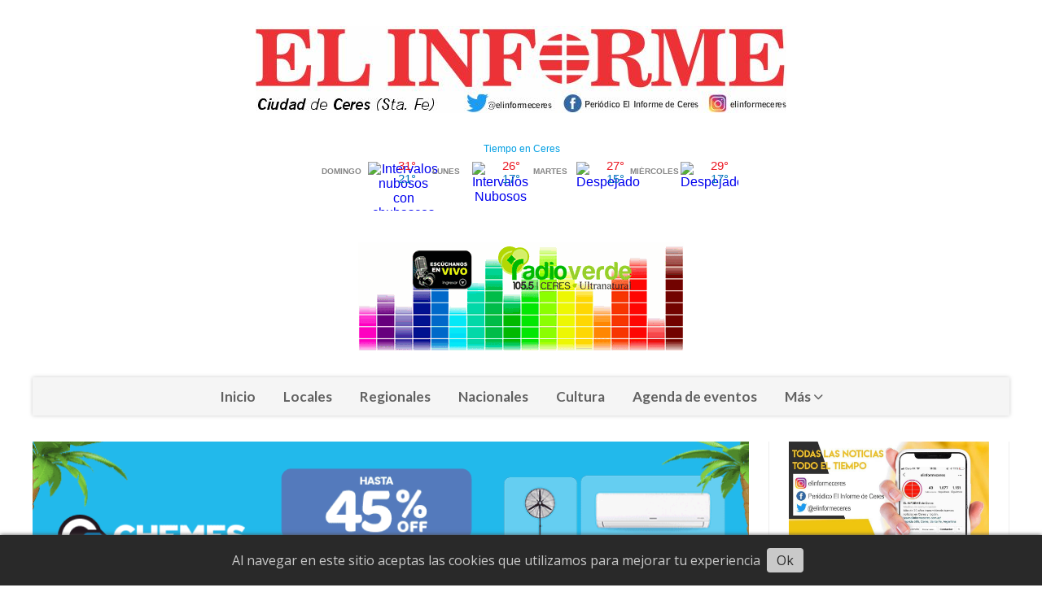

--- FILE ---
content_type: text/html; charset=utf-8
request_url: https://elinformeceres.com.ar/contenido/22044/el-padre-y-hermano-de-loan-lanzaron-una-fuerte-acusacion-contra-una-familiar-tie
body_size: 13875
content:
<!DOCTYPE html><html lang="es"><head><title>El padre y hermano de Loan lanzaron una fuerte acusación contra una familiar: &quot;Tiene que saber algo más&quot;</title><meta name="description" content="La familia de Loan Danilo Peña lanzó una fuerte acusación contra Laudelina, la tía del nene de cinco años desaparecido en Corrientes. De esta forma, tanto el padre como el hermano del niño pidieron que sea investigada ya que consideraron que la mujer tiene que saber algo más."><meta http-equiv="X-UA-Compatible" content="IE=edge"><meta charset="utf-8"><meta name="viewport" content="width=device-width,minimum-scale=1,initial-scale=1"><link rel="canonical" href="https://elinformeceres.com.ar/contenido/22044/el-padre-y-hermano-de-loan-lanzaron-una-fuerte-acusacion-contra-una-familiar-tie"><meta property="og:type" content="article"><meta property="og:site_name" content="El Informe de Ceres"><meta property="og:title" content="El padre y hermano de Loan lanzaron una fuerte acusación contra una familiar: &#34;Tiene que saber algo más&#34;"><meta property="og:description" content="La familia de Loan Danilo Peña lanzó una fuerte acusación contra Laudelina, la tía del nene de cinco años desaparecido en Corrientes. De esta forma, tanto el padre como el hermano del niño pidieron que sea investigada ya que consideraron que la mujer tiene que saber algo más."><meta property="og:url" content="https://elinformeceres.com.ar/contenido/22044/el-padre-y-hermano-de-loan-lanzaron-una-fuerte-acusacion-contra-una-familiar-tie"><meta property="og:ttl" content="2419200"><meta property="og:image" content="https://elinformeceres.com.ar/download/multimedia.normal.b602631df3158195.cGFkcmUtbG9hbi1wZW5hLTgyOHg1NDhfbm9ybWFsLmpwZw%3D%3D.jpg"><meta property="og:image:width" content="828"><meta property="og:image:height" content="548"><meta name="twitter:image" content="https://elinformeceres.com.ar/download/multimedia.normal.b602631df3158195.cGFkcmUtbG9hbi1wZW5hLTgyOHg1NDhfbm9ybWFsLmpwZw%3D%3D.jpg"><meta property="article:published_time" content="2024-06-25T13:29-03"><meta property="article:modified_time" content="2024-06-25T13:32-03"><meta property="article:section" content="Nacionales"><meta property="article:tag" content="El padre y hermano de Loan lanzaron una fuerte acusación contra una familiar: &#34;Tiene que saber algo más&#34; | La familia de Loan Danilo Peña lanzó una fuerte acusación contra Laudelina, la tía del nene de cinco años desaparecido en Corrientes. De esta forma, tanto el padre como el hermano del niño pidieron que sea investigada ya que consideraron que la mujer tiene que saber algo más."><meta name="twitter:card" content="summary_large_image"><meta name="twitter:title" content="El padre y hermano de Loan lanzaron una fuerte acusación contra una familiar: &#34;Tiene que saber algo más&#34;"><meta name="twitter:description" content="La familia de Loan Danilo Peña lanzó una fuerte acusación contra Laudelina, la tía del nene de cinco años desaparecido en Corrientes. De esta forma, tanto el padre como el hermano del niño pidieron que sea investigada ya que consideraron que la mujer tiene que saber algo más."><script type="application/ld+json">{"@context":"http://schema.org","@type":"Article","url":"https://elinformeceres.com.ar/contenido/22044/el-padre-y-hermano-de-loan-lanzaron-una-fuerte-acusacion-contra-una-familiar-tie","mainEntityOfPage":"https://elinformeceres.com.ar/contenido/22044/el-padre-y-hermano-de-loan-lanzaron-una-fuerte-acusacion-contra-una-familiar-tie","name":"El padre y hermano de Loan lanzaron una fuerte acusaci\u00f3n contra una familiar: &quot;Tiene que saber algo m\u00e1s&quot;","headline":"El padre y hermano de Loan lanzaron una fuerte acusaci\u00f3n contra una familiar: &quot;Tiene que saber algo m\u00e1s&quot;","description":"La familia de Loan Danilo Pe\u00f1a lanz\u00f3 una fuerte acusaci\u00f3n contra Laudelina, la t\u00eda del nene de cinco a\u00f1os desaparecido en Corrientes. De esta forma, tanto el padre como el hermano del ni\u00f1o pidieron que sea investigada ya que consideraron que la mujer tiene que saber algo m\u00e1s.","articleSection":"Nacionales","datePublished":"2024-06-25T13:29","dateModified":"2024-06-25T13:32","image":"https://elinformeceres.com.ar/download/multimedia.normal.b602631df3158195.cGFkcmUtbG9hbi1wZW5hLTgyOHg1NDhfbm9ybWFsLmpwZw%3D%3D.jpg","keywords":"Corrientes,declaraciones,dudas,Loan Pe\u00f1a","publisher":{"@context":"http://schema.org","@type":"Organization","name":"El Informe de Ceres","url":"https://elinformeceres.com.ar/","logo":{"@type":"ImageObject","url":"https://elinformeceres.com.ar/static/custom/logo-grande.png?t=2026-01-18+03%3A00%3A10.540963"}},"author":{"@type":"Person","name":"Redacci\u00f3n El Informe de Ceres","url":"/usuario/4/redaccion-el-informe-de-ceres"}}</script><meta name="generator" content="Medios CMS"><link rel="dns-prefetch" href="https://fonts.googleapis.com"><link rel="preconnect" href="https://fonts.googleapis.com" crossorigin><link rel="shortcut icon" href="https://elinformeceres.com.ar/static/custom/favicon.png?t=2026-01-18+03%3A00%3A10.540963"><link rel="apple-touch-icon" href="https://elinformeceres.com.ar/static/custom/favicon.png?t=2026-01-18+03%3A00%3A10.540963"><link rel="stylesheet" href="/static/plugins/fontawesome/css/fontawesome.min.css"><link rel="stylesheet" href="/static/plugins/fontawesome/css/brands.min.css"><link rel="stylesheet" href="/static/plugins/fontawesome/css/solid.min.css"><link rel="stylesheet" href="/static/css/t_aludra/wasat.css?v=25.2-beta5" id="estilo-css"><link rel="stylesheet" href="https://fonts.googleapis.com/css?family=Lato:400,700|Open+Sans:400,700&display=swap" crossorigin="anonymous" id="font-url"><style>:root { --font-family-alt: 'Lato', sans-serif; --font-family: 'Open Sans', sans-serif; } :root {--html-font-size: 16px;--header-bg-color: transparent; --header-font-color: #262626; --nav-bg-color: #ffffff; --nav-font-color: #262626; --nav-box-shadow: 0 0 3px; --header-max-width: 1200px; --header-margin: 0 auto 2rem auto; --header-padding: 0; --header-box-shadow: none; --header-border-radius: 0; --header-border-top: none; --header-border-right: none; --header-border-bottom: none; --header-border-left: none; --logo-max-width: auto; --logo-margin: 2rem auto; --fixed-header-height: none; --main-bg-color: transparent; --main-font-color: #262626; --main-max-width: 1200px; --main-margin: 0 auto; --main-padding: 0; --main-box-shadow: none; --main-border-radius: 0; --main-border-top: none; --main-border-right: none; --main-border-bottom: none; --main-border-left: none; --aside-ancho: 320px; --aside-margin: 0 0 0 1.5rem; --aside-padding: 0 1.5rem; --aside-border-left: solid 1px #eee; --aside-border-right: solid 1px #eee; --footer-bg-color: #fafafa; --footer-font-color: #262626; --footer-max-width: auto; --footer-margin: 0; --footer-padding: 0; --footer-box-shadow: none; --footer-border-radius: 0; --footer-border-top: solid 1px #eee; --footer-border-right: none; --footer-border-bottom: none; --footer-border-left: none; --wrapper-max-width: auto; --wrapper-box-shadow: none; --menu-bg-color: #f5f5f5; --menu-text-align: center; --menu-max-width: auto; --menu-margin: 0; --menu-padding: 0; --menu-box-shadow: 0 0 5px #ccc; --menu-border-radius: 0; --menu-border-top: none; --menu-border-right: none; --menu-border-bottom: none; --menu-border-left: none; --submenu-bg-color: #fcfcfc; --submenu-box-shadow: 0 0 4px #888; --submenu-padding: .5rem; --submenu-border-radius: 0; --submenu-item-margin: 0; --menuitem-bg-color: transparent; --menuitem-font-color: #616161; --menuitem-hover-bg-color: transparent; --menuitem-hover-font-color: var(--main-color); --menuitem-font-family: var(--font-family-alt); --menuitem-font-size: 17px; --menuitem-font-weight: bold; --menuitem-line-height: 30px; --menuitem-text-transform: none; --menuitem-icon-size: 18px; --menuitem-padding: .5em 1em; --menuitem-margin: 0; --menuitem-border-radius: 0; --menuitem-box-shadow: none; --menuitem-border-bottom: none; --menuitem-hover-border-bottom: none; --post-text-align: left; --post-margin: 0 0 3rem 0; --post-padding: .5rem 0 0 0; --post-box-shadow: none; --post-border-radius: 0; --post-border-top: solid 2px var(--main-color); --post-border-right: none; --post-border-bottom: none; --post-border-left: none; --post-bg-color: transparent; --post-categoria-display: initial; --post-autor-display: initial; --post-detalle-display: initial; --post-img-aspect-ratio: 52%; --post-img-border-radius: 0; --post-img-box-shadow: none; --post-img-filter: none; --post-img-hover-filter: none; --post-grid-min-width: 12rem; --post-grid-column-gap: 2rem; --fullpost-enc-align: left; --fullpost-enc-bg-color: transparent; --fullpost-enc-max-width: auto; --fullpost-enc-margin: 0; --fullpost-enc-padding: 0; --fullpost-enc-box-shadow: none; --fullpost-enc-border-radius: 0; --fullpost-enc-border-top: none; --fullpost-enc-border-right: none; --fullpost-enc-border-bottom: none; --fullpost-enc-border-left: none; --fullpost-main-bg-color: transparent; --fullpost-main-max-width: auto; --fullpost-main-margin: 0; --fullpost-main-padding: 0; --fullpost-main-box-shadow: none; --fullpost-main-border-radius: 0; --fullpost-main-border-top: none; --fullpost-main-border-right: none; --fullpost-main-border-bottom: none; --fullpost-main-border-left: none; --cuerpo-padding: 0 0 0 1.5rem; --cuerpo-border-left: solid 1px #eee; --buttons-bg-color: var(--main-color); --buttons-font-color: #ffffff; --buttons-hover-bg-color: #303030; --buttons-hover-font-color: #ffffff; --buttons-font-family: inherit; --buttons-font-size: 14px; --buttons-margin: 0 auto 0 0; --buttons-padding: .5em 1em; --buttons-box-shadow: none; --buttons-border-radius: 0; --buttons-border-top: none; --buttons-border-right: none; --buttons-border-bottom: none; --buttons-border-left: none; --inputs-bg-color: #f7f7f7; --inputs-font-color: #000000; --inputs-font-family: inherit; --inputs-font-size: 14px; --inputs-padding: .5em 1em; --inputs-box-shadow: none; --inputs-border-radius: 0; --inputs-border-top: none; --inputs-border-right: none; --inputs-border-bottom: solid 1px #ccc; --inputs-border-left: none; --titulobloques-bg-color: transparent; --titulobloques-font-color: var(--main-color); --titulobloques-font-family: var(--font-family-alt); --titulobloques-font-size: 1.4rem; --titulobloques-text-align: left; --titulobloques-max-width: auto; --titulobloques-margin: 0 0 1rem 0; --titulobloques-padding: 0; --titulobloques-box-shadow: none; --titulobloques-border-radius: 0; --titulobloques-border-top: none; --titulobloques-border-right: none; --titulobloques-border-bottom: none; --titulobloques-border-left: none; --titulopagina-bg-color: transparent; --titulopagina-font-color: #b8b8b8; --titulopagina-font-family: var(--font-family-alt); --titulopagina-font-size: 1.4rem; --titulopagina-text-align: left; --titulopagina-max-width: auto; --titulopagina-margin: 0 0 1rem 0; --titulopagina-padding: 0; --titulopagina-box-shadow: none; --titulopagina-border-radius: 0; --titulopagina-border-top: none; --titulopagina-border-right: none; --titulopagina-border-bottom: none; --titulopagina-border-left: none; --main-color: #f30016; --bg-color: #ffffff; --splash-opacity: 1;--splash-pointer-events: initial;--splash-align-items: center;--splash-justify-content: center;} </style><link rel="stylesheet" href="https://cdnjs.cloudflare.com/ajax/libs/photoswipe/4.1.2/photoswipe.min.css"><link rel="stylesheet" href="https://cdnjs.cloudflare.com/ajax/libs/photoswipe/4.1.2/default-skin/default-skin.min.css"><script defer src="https://cdnjs.cloudflare.com/ajax/libs/lazysizes/5.3.2/lazysizes.min.js" integrity="sha512-q583ppKrCRc7N5O0n2nzUiJ+suUv7Et1JGels4bXOaMFQcamPk9HjdUknZuuFjBNs7tsMuadge5k9RzdmO+1GQ==" crossorigin="anonymous" referrerpolicy="no-referrer"></script><script async src="https://www.googletagmanager.com/gtag/js"></script><script>window.dataLayer=window.dataLayer||[];function gtag(){dataLayer.push(arguments);};gtag('js',new Date());gtag('config','G-ETDKF070NV');gtag('config','G-8K38TMDPHL');</script><script async src="https://pagead2.googlesyndication.com/pagead/js/adsbygoogle.js"></script><script>(adsbygoogle=window.adsbygoogle||[]).push({google_ad_client:"ca-pub-9707822516394638",enable_page_level_ads:true});</script><script>(adsbygoogle=window.adsbygoogle||[]).push({google_ad_client:"ca-pub-9707822516394638",enable_page_level_ads:true});</script><script>(adsbygoogle=window.adsbygoogle||[]).push({google_ad_client:"ca-pub-9707822516394638",enable_page_level_ads:true});</script></head><body><div id="wrapper" class="wrapper contenido contenido noticia"><header class="header headerA1"><a class="open-nav"><i class="fa fa-bars"></i></a><div class="header__logo"><a href="/"><img class="only-desktop" src="https://elinformeceres.com.ar/static/custom/logo.jpg?t=2026-01-18+03%3A00%3A10.540963" alt="El Informe de Ceres"><img class="only-mobile" src="https://elinformeceres.com.ar/static/custom/logo-movil.png?t=2026-01-18+03%3A00%3A10.540963" alt="El Informe de Ceres"></a></div><div id="publi-529" data-nombre="EN VIVO RADIO VERDE" class="publi publi-imagen not-desktop E"><img class="img-responsive lazyload puntero" width="400" height="134" data-url="http://onlineradiobox.com/ar/verdeceres/player/?cs=ar.verdeceres&played=1" data-publicidad="529" data-nombre="EN VIVO RADIO VERDE" style="margin:0 auto" src="data:," data-src="/download/publicidades.imagxs.b2df4d576dc523de.aW1hZ3hzLmdpZg==.gif"></div><div id="publi-529" data-nombre="EN VIVO RADIO VERDE" class="publi publi-imagen not-movil E"><img class="img-responsive lazyload puntero" width="400" height="134" data-url="http://onlineradiobox.com/ar/verdeceres/player/?cs=ar.verdeceres&played=1" data-publicidad="529" data-nombre="EN VIVO RADIO VERDE" style="margin:0 auto" src="data:," data-src="/download/publicidades.imagen.ad594126c748e11f.aW1hZ2VuLmdpZg==.gif"></div><div class="bloque-html"><div class="codigo-html"><div class="medios-widget script" id="1670598026682"><div id="cont_4f5a5402c734b02fe0ed9720d8209bd8"><script async src="https://www.meteored.com.ar/wid_loader/4f5a5402c734b02fe0ed9720d8209bd8" type="text/javascript"></script></div></div></div></div><div class="header__menu "><ul><li class="header__menu__item mas"><a href="javascript:void(0)" target> Inicio </a></li><li class="header__menu__item "><a href="/categoria/4/locales" target> Locales </a></li><li class="header__menu__item "><a href="/categoria/10/regionales" target> Regionales </a></li><li class="header__menu__item "><a href="/categoria/1/nacionales" target> Nacionales </a></li><li class="header__menu__item "><a href="/categoria/11/cultura" target> Cultura </a></li><li class="header__menu__item "><a href="/eventos" target> Agenda de eventos </a></li><li class="header__menu__item mas"><a href="javascript:void(0)" target> Más <i class="fa fa-chevron-down"></i></a><ul><li><a href="/categoria/2/politica" target> Política </a></li><li><a href="/categoria/5/tu-columna" target> Tú columna </a></li><li><a href="/categoria/3/economia" target> Economía </a></li><li><a href="/categoria/26/videos" target> Videos </a></li><li><a href="/categoria/25/galerias-de-fotos-y-videos" target> Galerías de fotos y videos </a></li><li><a href="/farmacias" target> Farmacias de turno </a></li><li><a href="/categoria/7/la-mujer" target> La mujer </a></li><li><a href="/categoria/8/deportes" target> Deportes </a></li><li><a href="/categoria/17/espectaculos" target> ESPECTÁCULOS </a></li><li><a href="/buscar" target><i class="fa fa-fw fa-search"></i> Buscar </a></li></ul></li></ul></div><section class="nav" id="nav"><a class="close-nav"><i class="fa fa-times"></i></a><div class="nav__logo"><a href="/"><img class="only-desktop" src="https://elinformeceres.com.ar/static/custom/logo.jpg?t=2026-01-18+03%3A00%3A10.540963" alt="El Informe de Ceres"><img class="only-mobile" src="https://elinformeceres.com.ar/static/custom/logo-movil.png?t=2026-01-18+03%3A00%3A10.540963" alt="El Informe de Ceres"></a></div><div class="menu-simple menu0"><div class="menu-simple__item "><a href="javascript:void(0)" target> Inicio </a></div><div class="menu-simple__item "><a href="/categoria/4/locales" target> Locales </a></div><div class="menu-simple__item "><a href="/categoria/10/regionales" target> Regionales </a></div><div class="menu-simple__item "><a href="/categoria/1/nacionales" target> Nacionales </a></div><div class="menu-simple__item "><a href="/categoria/11/cultura" target> Cultura </a></div><div class="menu-simple__item "><a href="/eventos" target> Agenda de eventos </a></div><div class="menu-simple__item subitems"><a href="javascript:void(0)" target> Más </a><a href="/categoria/2/politica" target class="menu-simple__item"> Política </a><a href="/categoria/5/tu-columna" target class="menu-simple__item"> Tú columna </a><a href="/categoria/3/economia" target class="menu-simple__item"> Economía </a><a href="/categoria/26/videos" target class="menu-simple__item"> Videos </a><a href="/categoria/25/galerias-de-fotos-y-videos" target class="menu-simple__item"> Galerías de fotos y videos </a><a href="/farmacias" target class="menu-simple__item"> Farmacias de turno </a><a href="/categoria/7/la-mujer" target class="menu-simple__item"> La mujer </a><a href="/categoria/8/deportes" target class="menu-simple__item"> Deportes </a><a href="/categoria/17/espectaculos" target class="menu-simple__item"> ESPECTÁCULOS </a><a href="/buscar" target class="menu-simple__item"><i class="fa fa-fw fa-search"></i> Buscar </a></div></div><section class="bloque boletin"><div class="bloque__titulo "><a href="/newsletter">Mantente informado</a></div><form method="POST" class="formulario boletin__form"><p>Boletín de noticias</p><div class="formulario__campo"><input type="email" placeholder="Email"></div><div class="formulario__campo"><button>Suscribirme</button></div><div class="g-recaptcha" data-sitekey="6Ld7LPwrAAAAAG-0ZA5enjV7uzQwjJPVHgBn7ojV" data-action="suscripcion_newsletter"></div><p style="display:none;" class="boletin__mensaje"></p></form></section><div class="social-buttons"><a class="social-buttons__item facebook" href="https://www.facebook.com/elinformeceres/" target="_blank"><i class="fa fa-brands fa-facebook"></i></a><a class="social-buttons__item twitter" href="https://twitter.com/elinformeceres" target="_blank"><i class="fa fa-brands fa-x-twitter"></i></a><a class="social-buttons__item youtube" href="https://www.youtube.com/@periodicoelinforme4467" target="_blank"><i class="fa fa-brands fa-youtube"></i></a><a class="social-buttons__item instagram" href="https://www.instagram.com/elinformeceres/" target="_blank"><i class="fa fa-brands fa-instagram"></i></a></div><div class="menu-simple menu1"><div class="menu-simple__item "><a href="/contacto" target> Contacto </a></div><div class="menu-simple__item "><a href="/historial" target> Historial de noticias </a></div><div class="menu-simple__item "><a href="/terminos" target> Términos y condiciones </a></div><div class="menu-simple__item "><a href="/default/contenido/14119/fuentes-rss" target> Fuentes RSS </a></div><div class="menu-simple__item "><a href="/elinforme/a_default/user/login?_next=%2Fa_default%2Findex" target><i class="fa fa-fw fa-sign-in"></i> Ingresar </a></div></div><div class="datos-contacto"><div class="telefono"><i class="fa fa-phone"></i><span>3491 690 972</span></div><div class="direccion"><i class="fa fa-map-marker"></i><span>Laprida 595 - (2340) Ceres</span></div><div class="email"><i class="fa fa-envelope"></i><span><a href="/cdn-cgi/l/email-protection#9efbf2f7f0f8f1ecf3fbfdfbecfbeddef9f3fff7f2b0fdf1f3"><span class="__cf_email__" data-cfemail="07626b6e696168756a62646275627447606a666e6b2964686a">[email&#160;protected]</span></a></span></div></div></section></header><main class="main main3"><section class="principal"><div id="publi-1205" data-nombre="cheme s2026 1" class="publi publi-imagen not-desktop C1"><img class="img-responsive lazyload puntero" width="900" height="300" data-url="https://chemesweb.com.ar/" data-publicidad="1205" data-nombre="cheme s2026 1" style="margin:0 auto" src="data:," data-src="/download/publicidades.imagxs.9e75d468dc1c8589.aW1hZ3hzLmdpZg==.gif"></div><div id="publi-1205" data-nombre="cheme s2026 1" class="publi publi-imagen not-movil C1"><img class="img-responsive lazyload puntero" width="900" height="300" data-url="https://chemesweb.com.ar/" data-publicidad="1205" data-nombre="cheme s2026 1" style="margin:0 auto" src="data:," data-src="/download/publicidades.imagen.9bc06293944078eb.aW1hZ2VuLmdpZg==.gif"></div><div class="fullpost__encabezado orden1"><h1 class="fullpost__titulo">El padre y hermano de Loan lanzaron una fuerte acusación contra una familiar: &quot;Tiene que saber algo más&quot;</h1><p class="fullpost__copete">La familia de Loan Danilo Peña lanzó una fuerte acusación contra Laudelina, la tía del nene de cinco años desaparecido en Corrientes. De esta forma, tanto el padre como el hermano del niño pidieron que sea investigada ya que consideraron que la mujer tiene que saber algo más.</p><span class="fullpost__categoria"><a href="https://elinformeceres.com.ar/categoria/1/nacionales">Nacionales</a></span><span class="fullpost__fecha"><span class="fecha">25/06/2024</span></span><span class="fullpost__autor"><img src="/download/auth_user.foto.9113eee217cf3ceb.bG9nbyBpbmZvcm1lNC5wbmc%3D.png" alt="Redacción El Informe de Ceres"><a href="/usuario/4/redaccion-el-informe-de-ceres">Redacción El Informe de Ceres</a></span></div><div id="publi-44" data-nombre="AGRO" class="publi publi-imagen not-desktop C2"><img class="img-responsive lazyload puntero" width="2799" height="301" data-url="http://www.argentour.com/pt/mapa/expand_place.php?id=ChIJJXdL0FmwNZQRlxTkjsrj1vM&ourid=" data-publicidad="44" data-nombre="AGRO" style="margin:0 auto" src="data:," data-src="/download/publicidades.imagxs.be9e918cccbac60a.aW1hZ3hzLmpwZw==.jpg"></div><div id="publi-44" data-nombre="AGRO" class="publi publi-imagen not-movil C2"><img class="img-responsive lazyload puntero" width="2799" height="301" data-url="http://www.argentour.com/pt/mapa/expand_place.php?id=ChIJJXdL0FmwNZQRlxTkjsrj1vM&ourid=" data-publicidad="44" data-nombre="AGRO" style="margin:0 auto" src="data:," data-src="/download/publicidades.imagen.b1ff6110b0a5c72e.aW1hZ2VuLmpwZw==.jpg"></div></section><section class="extra1"><div class="fullpost__main orden1  left"><div class="bloque-html"><div class="codigo-html"><p><img alt="publicidades.imagen.bf79b346fb1ee563.696d6167656e2e676966" class="img-responsive lazyload" data-src="http://elinformeceres.com.ar/download/multimedia.normal.8dfe7c0cf24eed84.7075626c69636964616465732e696d6167656e2e6266373962333436666231655f6e6f726d616c2e676966.gif" data-srcset="/download/multimedia.normal.8dfe7c0cf24eed84.7075626c69636964616465732e696d6167656e2e6266373962333436666231655f6e6f726d616c2e676966.gif 800w, /download/multimedia.miniatura.a1667eba81c9920e.7075626c69636964616465732e696d6167656e2e6266373962333436666231655f6d696e6961747572612e676966.gif 400w" height="172" src="data:," width="800"></p></div></div><div class="fullpost__imagen "><img alt="padre-loan-pena-828x548" class="img-responsive lazyload" data-sizes="auto" data-src="/download/multimedia.normal.b602631df3158195.cGFkcmUtbG9hbi1wZW5hLTgyOHg1NDhfbm9ybWFsLmpwZw%3D%3D.jpg" data-srcset="/download/multimedia.normal.b602631df3158195.cGFkcmUtbG9hbi1wZW5hLTgyOHg1NDhfbm9ybWFsLmpwZw%3D%3D.jpg 828w, /download/multimedia.miniatura.93201158db129a1f.cGFkcmUtbG9hbi1wZW5hLTgyOHg1NDhfbWluaWF0dXJhLmpwZw%3D%3D.jpg 400w" height="548" src="data:," width="828"></div><div id="publi-952" data-nombre="AMSAFE" class="publi publi-imagen not-desktop C4"><img class="img-responsive lazyload " width="972" height="333" data-url data-publicidad="952" data-nombre="AMSAFE" style="margin:0 auto" src="data:," data-src="/download/publicidades.imagxs.93d52ca5b6cd15c5.aW1hZ3hzLmpwZw==.jpg"></div><div id="publi-952" data-nombre="AMSAFE" class="publi publi-imagen not-movil C4"><img class="img-responsive lazyload " width="972" height="333" data-url data-publicidad="952" data-nombre="AMSAFE" style="margin:0 auto" src="data:," data-src="/download/publicidades.imagen.8046bb6d2c5f773e.aW1hZ2VuLmpwZw==.jpg"></div><div class="bloque-html"><div class="codigo-html"><p><img alt="multimedia.normal.b40f6cc91e053086.454c20494e464f524d45205745425f6e6f726d616c2e676966" class="img-responsive lazyload" data-src="http://elinformeceres.com.ar/download/multimedia.normal.8e470fe45f601de9.6d756c74696d656469612e6e6f726d616c2e62343066366363393165303533305f6e6f726d616c2e676966.gif" data-srcset="/download/multimedia.normal.8e470fe45f601de9.6d756c74696d656469612e6e6f726d616c2e62343066366363393165303533305f6e6f726d616c2e676966.gif 1200w, /download/multimedia.miniatura.87a83c09229c4256.6d756c74696d656469612e6e6f726d616c2e62343066366363393165303533305f6d696e6961747572612e676966.gif 400w" height="400" src="data:," width="1200"></p></div></div><div class="fullpost__cuerpo"><p>Seg&uacute;n se&ntilde;alaron tanto el padre como el hermano del chico aseguraron que la mujer atendi&oacute; el llamado de su marido Antonio Ben&iacute;tez, el t&iacute;o de Loan. Cabe destacar que el hombre est&aacute; imputado como part&iacute;cipe necesario para la captaci&oacute;n de personas con fines de explotaci&oacute;n ya que despu&eacute;s del llamado fue a buscar al nene.</p><div id="publi-442" data-nombre="proteplus villa" class="publi publi-imagen not-desktop C5"><img class="img-responsive lazyload puntero" width="1945" height="1090" data-url="https://www.facebook.com/Proteplus-1017990285023130/" data-publicidad="442" data-nombre="proteplus villa" style="margin:0 auto" src="data:," data-src="/download/publicidades.imagxs.81555caa62ca99e9.aW1hZ3hzLmdpZg==.gif"></div><div id="publi-442" data-nombre="proteplus villa" class="publi publi-imagen not-movil C5"><img class="img-responsive lazyload puntero" width="1945" height="1090" data-url="https://www.facebook.com/Proteplus-1017990285023130/" data-publicidad="442" data-nombre="proteplus villa" style="margin:0 auto" src="data:," data-src="/download/publicidades.imagen.81f32fa09124c05a.aW1hZ2VuLmdpZg==.gif"></div><p>En ese sentido, Jos&eacute; Pe&ntilde;a, el hermano de Loan, dijo convencido: "Mi t&iacute;a Laudelina, su hija Camila y Macarena deber&iacute;an estar demoradas. No s&eacute; si lleg&oacute; a donde dice o fue al lugar donde estaba Caillava. Pero ella habl&oacute; con Antonio, que fue el &uacute;ltimo que estuvo con Loan".</p><p>&nbsp;Por su parte, el padre del nene desaparecido tambi&eacute;n se manifest&oacute; al respecto: "La tienen que investigar, tiene que saber algo m&aacute;s. No importa que sea la t&iacute;a de Loan". Tambi&eacute;n aclar&oacute; que cuando llegaron a la casa de Catalina, su madre, en el lugar solo estaba su hermana.</p><p>"Cuando habl&eacute; con la t&iacute;a de Loan me dijo que mi hijo no estaba. Ninguno de los adultos me pidi&oacute; permiso para llevarse a Loan", a&ntilde;adi&oacute;. Con respecto al rol que tuvo su madre, otra de las personas que est&aacute; en la mira de la investigaci&oacute;n, detall&oacute;: "Habl&eacute; en estos d&iacute;as con ella. Est&aacute; vieja y se olvida las cosas, piensa o dice boludeces. Yo sospecho de todos los que est&aacute;n en la mesa, menos de mi mam&aacute;, ella no sabe nada".</p><p>&nbsp;Sobre la relaci&oacute;n con Mar&iacute;a Victoria Caillava y Carlos P&eacute;rez, el padre enfatiz&oacute; en que no ten&iacute;an trato con ninguno. Pese a eso, aclar&oacute; que a la exfuncionaria la conoc&iacute;a como amiga de Catalina, mientras que al excapit&aacute;n de la Armada directamente no lo conoc&iacute;a.</p><p>"Ellos se fueron sabiendo que el nene estaba perdido, se fueron tranquilos, no estaban preocupados. Yo los vi cuando se fueron y dijeron que se ten&iacute;a que ver el partido de River. No s&eacute; por qu&eacute; no se quedaron a buscarlo", concluy&oacute;.</p></div><div class="fullpost__etiquetas"><a class="fullpost__etiqueta" href="https://elinformeceres.com.ar/tema/1923/corrientes" rel="tag">Corrientes</a><a class="fullpost__etiqueta" href="https://elinformeceres.com.ar/tema/1176/declaraciones" rel="tag">declaraciones</a><a class="fullpost__etiqueta" href="https://elinformeceres.com.ar/tema/519/dudas" rel="tag">dudas</a><a class="fullpost__etiqueta" href="https://elinformeceres.com.ar/tema/4013/loan-pena" rel="tag">Loan Peña</a></div><div class="fullpost__share-post widget-share-post share_post type1"><a class="share_post__item facebook" href="https://www.facebook.com/sharer/sharer.php?u=https://elinformeceres.com.ar/contenido/22044/el-padre-y-hermano-de-loan-lanzaron-una-fuerte-acusacion-contra-una-familiar-tie" target="_blank"><i class="fa fa-fw fa-lg fa-brands fa-facebook"></i></a><a class="share_post__item twitter" href="https://twitter.com/intent/tweet?url=https://elinformeceres.com.ar/contenido/22044/el-padre-y-hermano-de-loan-lanzaron-una-fuerte-acusacion-contra-una-familiar-tie&text=El%20padre%20y%20hermano%20de%20Loan%20lanzaron%20una%20fuerte%20acusaci%C3%B3n%20contra%20una%20familiar%3A%20%22Tiene%20que%20saber%20algo%20m%C3%A1s%22" target="_blank"><i class="fa fa-fw fa-lg fa-brands fa-x-twitter"></i></a><a class="share_post__item whatsapp" href="https://api.whatsapp.com/send?text=El padre y hermano de Loan lanzaron una fuerte acusación contra una familiar: &#34;Tiene que saber algo más&#34;+https://elinformeceres.com.ar/contenido/22044/el-padre-y-hermano-de-loan-lanzaron-una-fuerte-acusacion-contra-una-familiar-tie" target="_blank"><i class="fa fa-fw fa-lg fa-brands fa-whatsapp"></i></a><a class="share_post__item mobile" onclick="mobile_share('https://elinformeceres.com.ar/contenido/22044/el-padre-y-hermano-de-loan-lanzaron-una-fuerte-acusacion-contra-una-familiar-tie', 'El padre y hermano de Loan lanzaron una fuerte acusación contra una familiar: &#34;Tiene que saber algo más&#34;')"><i class="fa fa-fw fa-lg fa-share-alt"></i></a><script data-cfasync="false" src="/cdn-cgi/scripts/5c5dd728/cloudflare-static/email-decode.min.js"></script><script>function mobile_share(url,title){if(navigator.share){navigator.share({title:title,url:url}).catch((error)=>console.log('Error sharing',error));}else{console.log('LOG: navigator.share not available');return false;}}</script></div><div class="comentarios fullpost__comentarios" id="contenedor-comentarios"><form action="javascript:void(0);" style="display:block; margin:2em auto; max-width:100%; text-align:center;"><button class="ver-comentarios" style="display:block; margin:2em auto; width:auto;">Ver comentarios</button></form></div><div id="publi-411" data-nombre="gilardi" class="publi publi-imagen not-desktop C7"><img class="img-responsive lazyload " width="2848" height="640" data-url data-publicidad="411" data-nombre="gilardi" style="margin:0 auto" src="data:," data-src="/download/publicidades.imagxs.a4826bb0c01358a1.aW1hZ3hzLmdpZg==.gif"></div><div id="publi-411" data-nombre="gilardi" class="publi publi-imagen not-movil C7"><img class="img-responsive lazyload " width="2848" height="640" data-url data-publicidad="411" data-nombre="gilardi" style="margin:0 auto" src="data:," data-src="/download/publicidades.imagen.ae1452b41525150b.aW1hZ2VuLmdpZg==.gif"></div><div class="bloque-html"><div class="codigo-html"><p><img alt="297084126_3369110313370425_536697452065713637_n" class="img-responsive lazyload" data-src="http://elinformeceres.com.ar/download/multimedia.miniatura.8c6d5e7f31406704.3239373038343132365f333336393131303331333337303432355f35333636395f6d696e6961747572612e706e67.png" height="526" src="data:," width="526"></p></div></div></div></section><section class="extra2"><section class="bloque relacionados cant8"><div class="bloque__titulo ">Te puede interesar</div><div class="bloque__lista"><article class="post post__noticia post2"><a class="post__imagen autoratio" href="/contenido/25652/la-produccion-de-leche-en-argentina-fue-record-en-el-2025"><img alt="28411-tambo9" class="img-responsive lazyload" data-sizes="auto" data-src="/download/multimedia.normal.8f2ad2c577217fef.bm9ybWFsLndlYnA%3D.webp" data-srcset="/download/multimedia.normal.8f2ad2c577217fef.bm9ybWFsLndlYnA%3D.webp 715w, /download/multimedia.miniatura.837c586deab2470e.bWluaWF0dXJhLndlYnA%3D.webp 400w" height="518" src="data:," width="715"></a><div class="post__datos"><h2 class="post__titulo"><a href="/contenido/25652/la-produccion-de-leche-en-argentina-fue-record-en-el-2025">La producción de leche en Argentina fue récord en el 2025</a></h2><div class="post__autor"><span class="autor__nombre">Redacción El Informe de Ceres</span></div><a href="https://elinformeceres.com.ar/categoria/1/nacionales" class="post__categoria">Nacionales</a><span class="post__fecha"><span class="fecha"><span class="fecha">17/01/2026</span></span></span></div><p class="post__detalle">La producción nacional de leche cerró 2025 con un desempeño récord que marca un punto de inflexión para la lechería argentina. Entre enero y diciembre, el sector alcanzó un volumen total de 11.618 millones de litros, el nivel más alto de los últimos diez años y el segundo mayor registro histórico, según datos oficiales de la Dirección Nacional de Lechería (DNL)</p></article><article class="post post__noticia post2"><a class="post__imagen autoratio" href="/contenido/25650/habilitaron-la-primera-recategorizacion-del-ano-para-el-monotributo-como-realiza"><img alt="MONOTRIBUTO" class="img-responsive lazyload" data-sizes="auto" data-src="/download/multimedia.normal.acdd3c6c89568c0b.bm9ybWFsLndlYnA%3D.webp" data-srcset="/download/multimedia.normal.acdd3c6c89568c0b.bm9ybWFsLndlYnA%3D.webp 810w, /download/multimedia.miniatura.a63730c8b0431cfe.bWluaWF0dXJhLndlYnA%3D.webp 400w" height="468" src="data:," width="810"></a><div class="post__datos"><h2 class="post__titulo"><a href="/contenido/25650/habilitaron-la-primera-recategorizacion-del-ano-para-el-monotributo-como-realiza">Habilitaron la primera recategorización del año para el monotributo: cómo realizar el trámite</a></h2><div class="post__autor"><span class="autor__nombre">Redacción El Informe de Ceres</span></div><a href="https://elinformeceres.com.ar/categoria/1/nacionales" class="post__categoria">Nacionales</a><span class="post__fecha"><span class="fecha"><span class="fecha">17/01/2026</span></span></span></div><p class="post__detalle">Con los renovados topes de facturación anual, los contribuyentes del régimen simplificado pueden realizar un trámite clave ante el organismo recaudador.</p></article><article class="post post__noticia post2"><a class="post__imagen autoratio" href="/contenido/25647/el-gobierno-anuncio-que-el-ano-2025-cerro-con-superavit-fiscal"><img alt="milei caputo" class="img-responsive lazyload" data-sizes="auto" data-src="/download/multimedia.normal.9e2354ab4a689483.bm9ybWFsLndlYnA%3D.webp" data-srcset="/download/multimedia.normal.9e2354ab4a689483.bm9ybWFsLndlYnA%3D.webp 900w, /download/multimedia.miniatura.b22a7288df2d5883.bWluaWF0dXJhLndlYnA%3D.webp 400w" height="675" src="data:," width="900"></a><div class="post__datos"><h2 class="post__titulo"><a href="/contenido/25647/el-gobierno-anuncio-que-el-ano-2025-cerro-con-superavit-fiscal">El Gobierno anunció que el año 2025 cerró con superávit fiscal</a></h2><div class="post__autor"><span class="autor__nombre">Redacción El Informe de Ceres</span></div><a href="https://elinformeceres.com.ar/categoria/1/nacionales" class="post__categoria">Nacionales</a><span class="post__fecha"><span class="fecha"><span class="fecha">17/01/2026</span></span></span></div><p class="post__detalle">El primario fue de 1,4%, mientras que el financiero fue de 0,2%.</p></article><article class="post post__noticia post2"><a class="post__imagen autoratio" href="/contenido/25640/segun-el-indec-el-costo-de-cuidar-hijos-fue-menor-a-la-inflacion-general-en-2025"><img alt="indec niños" class="img-responsive lazyload" data-sizes="auto" data-src="/download/multimedia.normal.9d7ebabd35ae2f4f.bm9ybWFsLndlYnA%3D.webp" data-srcset="/download/multimedia.normal.9d7ebabd35ae2f4f.bm9ybWFsLndlYnA%3D.webp 1300w, /download/multimedia.miniatura.ba016f35112e4cef.bWluaWF0dXJhLndlYnA%3D.webp 400w" height="655" src="data:," width="1300"></a><div class="post__datos"><h2 class="post__titulo"><a href="/contenido/25640/segun-el-indec-el-costo-de-cuidar-hijos-fue-menor-a-la-inflacion-general-en-2025">Según el INDEC, el costo de cuidar hijos fue menor a la inflación general en 2025</a></h2><div class="post__autor"><span class="autor__nombre">Redacción El Informe de Ceres</span></div><a href="https://elinformeceres.com.ar/categoria/1/nacionales" class="post__categoria">Nacionales</a><span class="post__fecha"><span class="fecha"><span class="fecha">16/01/2026</span></span></span></div><p class="post__detalle">El INDEC informó para diciembre aumentos mensuales de entre 2,18% y 2,73% según el tramo etario, frente a una inflación general del 2,8%. El componente “cuidado” volvió a explicar una parte central del total.</p></article><article class="post post__noticia post2"><a class="post__imagen autoratio" href="/contenido/25635/en-cuanto-quedara-la-jubilacion-minima-de-anses-en-febrero-2026"><img alt="fachada en formato web" class="img-responsive lazyload" data-sizes="auto" data-src="/download/multimedia.normal.a6f6d44a16300122.bm9ybWFsLndlYnA%3D.webp" data-srcset="/download/multimedia.normal.a6f6d44a16300122.bm9ybWFsLndlYnA%3D.webp 1261w, /download/multimedia.miniatura.9eec2a5cbc4a7d91.bWluaWF0dXJhLndlYnA%3D.webp 400w" height="841" src="data:," width="1261"></a><div class="post__datos"><h2 class="post__titulo"><a href="/contenido/25635/en-cuanto-quedara-la-jubilacion-minima-de-anses-en-febrero-2026">En cuánto quedará la jubilación mínima de Anses en febrero 2026</a></h2><div class="post__autor"><span class="autor__nombre">Redacción El Informe de Ceres</span></div><a href="https://elinformeceres.com.ar/categoria/1/nacionales" class="post__categoria">Nacionales</a><span class="post__fecha"><span class="fecha"><span class="fecha">15/01/2026</span></span></span></div><p class="post__detalle">Todas las prestaciones sociales del organismo previsional aumentarán 2,84%. El ajuste se corresponde con el dato de inflación de diciembre de 2026</p></article><article class="post post__noticia post2"><a class="post__imagen autoratio" href="/contenido/25633/argentina-recibe-el-primer-barco-chino-con-5000-autos-electricos-e-hibridos"><img alt="hibridos" class="img-responsive lazyload" data-sizes="auto" data-src="/download/multimedia.normal.a1f68baa5c92d1e6.bm9ybWFsLndlYnA%3D.webp" data-srcset="/download/multimedia.normal.a1f68baa5c92d1e6.bm9ybWFsLndlYnA%3D.webp 992w, /download/multimedia.miniatura.9e7545612555fe11.bWluaWF0dXJhLndlYnA%3D.webp 400w" height="559" src="data:," width="992"></a><div class="post__datos"><h2 class="post__titulo"><a href="/contenido/25633/argentina-recibe-el-primer-barco-chino-con-5000-autos-electricos-e-hibridos">Argentina recibe el primer barco chino con 5.000 autos eléctricos e híbridos</a></h2><div class="post__autor"><span class="autor__nombre">Redacción El Informe de Ceres</span></div><a href="https://elinformeceres.com.ar/categoria/1/nacionales" class="post__categoria">Nacionales</a><span class="post__fecha"><span class="fecha"><span class="fecha">15/01/2026</span></span></span></div><p class="post__detalle">Argentina presenciará la descarga de autos de uno de los buques más emblemáticos de la industria automotriz, en el marco del plan del Gobierno para abrir la importación de vehículos. El cargamento, que incluye 5.000 autos eléctricos e híbridos de la marca china BYD, llega sin aranceles y marca un nuevo capítulo en la expansión de la industria automotriz china en Sudamérica.</p></article><article class="post post__noticia post2"><a class="post__imagen autoratio" href="/contenido/25624/anses-inicio-el-pago-de-las-becas-progresar-el-calendario-completo-de-enero"><img alt="progresar" class="img-responsive lazyload" data-sizes="auto" data-src="/download/multimedia.normal.bf639dc46b5f6aaf.bm9ybWFsLndlYnA%3D.webp" data-srcset="/download/multimedia.normal.bf639dc46b5f6aaf.bm9ybWFsLndlYnA%3D.webp 790w, /download/multimedia.miniatura.bfea4577ded41ebb.bWluaWF0dXJhLndlYnA%3D.webp 400w" height="516" src="data:," width="790"></a><div class="post__datos"><h2 class="post__titulo"><a href="/contenido/25624/anses-inicio-el-pago-de-las-becas-progresar-el-calendario-completo-de-enero">ANSES inició el pago de las Becas Progresar: el calendario completo de enero</a></h2><div class="post__autor"><span class="autor__nombre">Redacción El Informe de Ceres</span></div><a href="https://elinformeceres.com.ar/categoria/1/nacionales" class="post__categoria">Nacionales</a><span class="post__fecha"><span class="fecha"><span class="fecha">14/01/2026</span></span></span></div><p class="post__detalle">El organismo previsional comenzó este lunes con el pago del Programa de Respaldo a Estudiantes de Argentina (Progresar), según la terminación del DNI de cada beneficiario. El cronograma se extenderá hasta el viernes 16 de enero.</p></article><article class="post post__noticia post2"><a class="post__imagen autoratio" href="/contenido/25623/la-inflacion-de-diciembre-fue-del-28-y-totalizo-315-en-2025-la-mas-baja-en-ocho-"><img alt="supermercado" class="img-responsive lazyload" data-sizes="auto" data-src="/download/multimedia.normal.a93a872c4f99953f.bm9ybWFsLndlYnA%3D.webp" data-srcset="/download/multimedia.normal.a93a872c4f99953f.bm9ybWFsLndlYnA%3D.webp 1068w, /download/multimedia.miniatura.a08a9baa92b70ba2.bWluaWF0dXJhLndlYnA%3D.webp 400w" height="601" src="data:," width="1068"></a><div class="post__datos"><h2 class="post__titulo"><a href="/contenido/25623/la-inflacion-de-diciembre-fue-del-28-y-totalizo-315-en-2025-la-mas-baja-en-ocho-">La inflación de diciembre fue del 2,8% y totalizó 31,5% en 2025: la más baja en ocho años</a></h2><div class="post__autor"><span class="autor__nombre">Redacción El Informe de Ceres</span></div><a href="https://elinformeceres.com.ar/categoria/1/nacionales" class="post__categoria">Nacionales</a><span class="post__fecha"><span class="fecha"><span class="fecha">14/01/2026</span></span></span></div><p class="post__detalle">Los rubros Transporte y Vivienda, agua, electricidad, gas y otros combustibles fueron los que más subieron, mientras que el que menos fue Educación. En la comparación intermensual, diciembre tuvo la mayor suba desde abril del año pasado.</p></article></div></section><div id="publi-518" data-nombre="marcelo gonzalez 1" class="publi publi-imagen not-desktop C8"><img class="img-responsive lazyload " width="300" height="300" data-url data-publicidad="518" data-nombre="marcelo gonzalez 1" style="margin:0 auto" src="data:," data-src="/download/publicidades.imagxs.a1ed251531d1abee.aW1hZ3hzLnBuZw==.png"></div><div id="publi-518" data-nombre="marcelo gonzalez 1" class="publi publi-imagen not-movil C8"><img class="img-responsive lazyload " width="300" height="300" data-url data-publicidad="518" data-nombre="marcelo gonzalez 1" style="margin:0 auto" src="data:," data-src="/download/publicidades.imagen.845eaf46251e86e3.aW1hZ2VuLnBuZw==.png"></div></section><section class="aside"><div class="bloque-html"><div class="codigo-html"><p><img alt="PUBLICIDAD REDES EL INFORME" class="img-responsive lazyload" data-src="http://elinformeceres.com.ar/download/multimedia.normal.8ee90944533c4916.UFVCTElDSURBRCBSRURFUyBFTCBJTkZPUk1FX25vcm1hbC5qcGc%3D.jpg" data-srcset="/download/multimedia.normal.8ee90944533c4916.UFVCTElDSURBRCBSRURFUyBFTCBJTkZPUk1FX25vcm1hbC5qcGc%3D.jpg 960w, /download/multimedia.miniatura.938409f34b403ca5.UFVCTElDSURBRCBSRURFUyBFTCBJTkZPUk1FX21pbmlhdHVyYS5qcGc%3D.jpg 300w" height="960" src="data:," width="960"></p></div></div><div id="publi-1203" data-nombre="enero 2026" class="publi publi-imagen not-desktop C10"><img class="img-responsive lazyload " width="1280" height="1600" data-url data-publicidad="1203" data-nombre="enero 2026" style="margin:0 auto" src="data:," data-src="/download/publicidades.imagxs.abc4081bde59db59.aW1hZ3hzLndlYnA=.webp"></div><div id="publi-1203" data-nombre="enero 2026" class="publi publi-imagen not-movil C10"><img class="img-responsive lazyload " width="1280" height="1600" data-url data-publicidad="1203" data-nombre="enero 2026" style="margin:0 auto" src="data:," data-src="/download/publicidades.imagen.a78b98b0c35d0856.aW1hZ2VuLndlYnA=.webp"></div><section class="bloque lo-mas-visto"><div class="bloque__titulo ">Lo más visto</div><div class="bloque__lista"><article class="post post__noticia post2"><a class="post__imagen autoratio" href="/contenido/25617/tragedia-en-la-costa-atlantica-un-hombre-fallecio-y-mas-de-30-personas-resultaro"><img alt="allanamiento-PDI" class="img-responsive lazyload" data-sizes="auto" data-src="/download/multimedia.normal.a1d24cfd1a71dbb8.bm9ybWFsLndlYnA%3D.webp" data-srcset="/download/multimedia.normal.a1d24cfd1a71dbb8.bm9ybWFsLndlYnA%3D.webp 940w, /download/multimedia.miniatura.af7ee1ceff869f42.bWluaWF0dXJhLndlYnA%3D.webp 358w" height="788" src="data:," width="940"></a><div class="post__datos"><h2 class="post__titulo"><a href="/contenido/25617/tragedia-en-la-costa-atlantica-un-hombre-fallecio-y-mas-de-30-personas-resultaro">Tragedia en la Costa Atlántica: un hombre falleció y más de 30 personas resultaron heridas por una ola gigante</a></h2><div class="post__autor"><span class="autor__nombre">Redacción El Informe de Ceres</span></div><a href="https://elinformeceres.com.ar/categoria/24/interes-general" class="post__categoria">Interés General</a><span class="post__fecha"><span class="fecha"><span class="fecha">13/01/2026</span></span></span></div><p class="post__detalle">El fatal episodio tuvo lugar en la localidad de Santa Clara del Mar. Según especialistas, el fenómeno que azotó a la costa de la localidad bonaerense es una &quot;virazón&quot; y descartaron la posibilidad de un tsunami.</p></article><article class="post post__noticia post2"><a class="post__imagen autoratio" href="/contenido/25627/ceres-pdi-detuvo-a-un-hombre-por-robo-y-resistencia-a-la-autoridad"><img alt="pdi ceres" class="img-responsive lazyload" data-alto-grande="1117" data-ancho-grande="1534" data-sizes="auto" data-src="/download/multimedia.normal.bbece228a4d803c6.bm9ybWFsLndlYnA%3D.webp" data-srcset="/download/multimedia.normal.bbece228a4d803c6.bm9ybWFsLndlYnA%3D.webp 1000w, /download/multimedia.grande.be70ac2ce0faa35e.Z3JhbmRlLndlYnA%3D.webp 1534w, /download/multimedia.miniatura.8bd09685457fda20.bWluaWF0dXJhLndlYnA%3D.webp 400w" height="728" src="data:," width="1000"></a><div class="post__datos"><h2 class="post__titulo"><a href="/contenido/25627/ceres-pdi-detuvo-a-un-hombre-por-robo-y-resistencia-a-la-autoridad">Ceres: PDI detuvo a un hombre por robo y resistencia a la autoridad</a></h2><div class="post__autor"><span class="autor__nombre">Redacción El Informe de Ceres</span></div><a href="https://elinformeceres.com.ar/categoria/4/locales" class="post__categoria">Locales</a><span class="post__fecha"><span class="fecha"><span class="fecha">14/01/2026</span></span></span></div><p class="post__detalle">Los efectivos policiales allanaron una vivienda en calle Manuel Delgado, donde detuvieron al sospechoso, identificado como M. A. M. de 26 años, quien intentó darse a la fuga, siendo interceptado y reducido en la vereda del inmueble.</p></article><article class="post post__noticia post2"><a class="post__imagen autoratio" href="/contenido/25639/amsafe-denuncia-la-perdida-de-poder-adquisitivo-docente-y-exige-paritaria-con-pr"><img alt="rodrigo alonso 2" class="img-responsive lazyload" data-sizes="auto" data-src="/download/multimedia.normal.bf133a1fba1be542.bm9ybWFsLndlYnA%3D.webp" data-srcset="/download/multimedia.normal.bf133a1fba1be542.bm9ybWFsLndlYnA%3D.webp 900w, /download/multimedia.miniatura.a5798ecb2a64e391.bWluaWF0dXJhLndlYnA%3D.webp 400w" height="603" src="data:," width="900"></a><div class="post__datos"><h2 class="post__titulo"><a href="/contenido/25639/amsafe-denuncia-la-perdida-de-poder-adquisitivo-docente-y-exige-paritaria-con-pr">AMSAFE denuncia la pérdida de poder adquisitivo docente y exige paritaria con propuesta integral para 2026</a></h2><div class="post__autor"><span class="autor__nombre">Redacción El Informe de Ceres</span></div><a href="https://elinformeceres.com.ar/categoria/14/provinciales" class="post__categoria">Provinciales</a><span class="post__fecha"><span class="fecha"><span class="fecha">16/01/2026</span></span></span></div><p class="post__detalle">Rodrigo Alonso, Secretario General de AMSAFE, ratificó que los salarios docentes siguen perdiendo frente a la inflación, a pesar de las promesas oficiales. El gremio prepara una nueva negociación paritaria en busca de una actualización salarial que permita recuperar lo perdido y mejorar las condiciones laborales.</p></article><article class="post post__noticia post2"><a class="post__imagen autoratio" href="/contenido/25647/el-gobierno-anuncio-que-el-ano-2025-cerro-con-superavit-fiscal"><img alt="milei caputo" class="img-responsive lazyload" data-sizes="auto" data-src="/download/multimedia.normal.9e2354ab4a689483.bm9ybWFsLndlYnA%3D.webp" data-srcset="/download/multimedia.normal.9e2354ab4a689483.bm9ybWFsLndlYnA%3D.webp 900w, /download/multimedia.miniatura.b22a7288df2d5883.bWluaWF0dXJhLndlYnA%3D.webp 400w" height="675" src="data:," width="900"></a><div class="post__datos"><h2 class="post__titulo"><a href="/contenido/25647/el-gobierno-anuncio-que-el-ano-2025-cerro-con-superavit-fiscal">El Gobierno anunció que el año 2025 cerró con superávit fiscal</a></h2><div class="post__autor"><span class="autor__nombre">Redacción El Informe de Ceres</span></div><a href="https://elinformeceres.com.ar/categoria/1/nacionales" class="post__categoria">Nacionales</a><span class="post__fecha"><span class="fecha"><span class="fecha">17/01/2026</span></span></span></div><p class="post__detalle">El primario fue de 1,4%, mientras que el financiero fue de 0,2%.</p></article><article class="post post__noticia post2"><a class="post__imagen autoratio" href="/contenido/25648/argentina-participara-de-la-mision-artemis-ii-que-viajara-a-la-luna"><img alt="nasa" class="img-responsive lazyload" data-src="/download/multimedia.miniatura.a5bdc13c0d392adb.bWluaWF0dXJhLndlYnA%3D.webp" height="251" src="data:," width="201"></a><div class="post__datos"><h2 class="post__titulo"><a href="/contenido/25648/argentina-participara-de-la-mision-artemis-ii-que-viajara-a-la-luna">Argentina participará de la misión Artemis II que viajará a la Luna</a></h2><div class="post__autor"><span class="autor__nombre">Redacción El Informe de Ceres</span></div><a href="https://elinformeceres.com.ar/categoria/24/interes-general" class="post__categoria">Interés General</a><span class="post__fecha"><span class="fecha"><span class="fecha">17/01/2026</span></span></span></div><p class="post__detalle">El Gobierno confirmó que un desarrollo tecnológico nacional será integrado a un vuelo tripulado del programa Artemis, en una iniciativa de cooperación internacional que marca un hito para el sector espacial local.</p></article><article class="post post__noticia post2"><a class="post__imagen autoratio" href="/contenido/25649/brutal-femicidio-en-reconquista-el-hombre-que-asesino-a-su-pareja-e-intento-quit"><img alt="RESTOS-OSEOS-2" class="img-responsive lazyload" data-sizes="auto" data-src="/download/multimedia.normal.a7666820820578bf.bm9ybWFsLndlYnA%3D.webp" data-srcset="/download/multimedia.normal.a7666820820578bf.bm9ybWFsLndlYnA%3D.webp 940w, /download/multimedia.miniatura.b3eb287573cc2c14.bWluaWF0dXJhLndlYnA%3D.webp 358w" height="788" src="data:," width="940"></a><div class="post__datos"><h2 class="post__titulo"><a href="/contenido/25649/brutal-femicidio-en-reconquista-el-hombre-que-asesino-a-su-pareja-e-intento-quit">Brutal femicidio en Reconquista: el hombre que asesinó a su pareja e intentó quitarse la vida quedó en prisión preventiva</a></h2><div class="post__autor"><span class="autor__nombre">Redacción El Informe de Ceres</span></div><a href="https://elinformeceres.com.ar/categoria/14/provinciales" class="post__categoria">Provinciales</a><span class="post__fecha"><span class="fecha"><span class="fecha">17/01/2026</span></span></span></div><p class="post__detalle">El hombre fue imputado por el delito de homicidio doblemente agravado, por el vínculo y por haber mediado violencia de género. La audiencia se desarrolló en los tribunales reconquistenses.</p></article><article class="post post__noticia post2"><a class="post__imagen autoratio" href="/contenido/25650/habilitaron-la-primera-recategorizacion-del-ano-para-el-monotributo-como-realiza"><img alt="MONOTRIBUTO" class="img-responsive lazyload" data-sizes="auto" data-src="/download/multimedia.normal.acdd3c6c89568c0b.bm9ybWFsLndlYnA%3D.webp" data-srcset="/download/multimedia.normal.acdd3c6c89568c0b.bm9ybWFsLndlYnA%3D.webp 810w, /download/multimedia.miniatura.a63730c8b0431cfe.bWluaWF0dXJhLndlYnA%3D.webp 400w" height="468" src="data:," width="810"></a><div class="post__datos"><h2 class="post__titulo"><a href="/contenido/25650/habilitaron-la-primera-recategorizacion-del-ano-para-el-monotributo-como-realiza">Habilitaron la primera recategorización del año para el monotributo: cómo realizar el trámite</a></h2><div class="post__autor"><span class="autor__nombre">Redacción El Informe de Ceres</span></div><a href="https://elinformeceres.com.ar/categoria/1/nacionales" class="post__categoria">Nacionales</a><span class="post__fecha"><span class="fecha"><span class="fecha">17/01/2026</span></span></span></div><p class="post__detalle">Con los renovados topes de facturación anual, los contribuyentes del régimen simplificado pueden realizar un trámite clave ante el organismo recaudador.</p></article><article class="post post__noticia post2"><a class="post__imagen autoratio" href="/contenido/25652/la-produccion-de-leche-en-argentina-fue-record-en-el-2025"><img alt="28411-tambo9" class="img-responsive lazyload" data-sizes="auto" data-src="/download/multimedia.normal.8f2ad2c577217fef.bm9ybWFsLndlYnA%3D.webp" data-srcset="/download/multimedia.normal.8f2ad2c577217fef.bm9ybWFsLndlYnA%3D.webp 715w, /download/multimedia.miniatura.837c586deab2470e.bWluaWF0dXJhLndlYnA%3D.webp 400w" height="518" src="data:," width="715"></a><div class="post__datos"><h2 class="post__titulo"><a href="/contenido/25652/la-produccion-de-leche-en-argentina-fue-record-en-el-2025">La producción de leche en Argentina fue récord en el 2025</a></h2><div class="post__autor"><span class="autor__nombre">Redacción El Informe de Ceres</span></div><a href="https://elinformeceres.com.ar/categoria/1/nacionales" class="post__categoria">Nacionales</a><span class="post__fecha"><span class="fecha"><span class="fecha">17/01/2026</span></span></span></div><p class="post__detalle">La producción nacional de leche cerró 2025 con un desempeño récord que marca un punto de inflexión para la lechería argentina. Entre enero y diciembre, el sector alcanzó un volumen total de 11.618 millones de litros, el nivel más alto de los últimos diez años y el segundo mayor registro histórico, según datos oficiales de la Dirección Nacional de Lechería (DNL)</p></article><article class="post post__noticia post2"><a class="post__imagen autoratio" href="/contenido/25653/dengue-la-provincia-refuerza-la-prevencion-y-advierte-que-no-hay-que-bajar-la-gu"><img alt="dengue" class="img-responsive lazyload" data-alto-grande="2712" data-ancho-grande="4096" data-sizes="auto" data-src="/download/multimedia.normal.a328884250c8a6f2.bm9ybWFsLndlYnA%3D.webp" data-srcset="/download/multimedia.normal.a328884250c8a6f2.bm9ybWFsLndlYnA%3D.webp 1000w, /download/multimedia.grande.be743e67e82e1f95.Z3JhbmRlLndlYnA%3D.webp 4096w, /download/multimedia.miniatura.b1d14ed9e2af81da.bWluaWF0dXJhLndlYnA%3D.webp 400w" height="662" src="data:," width="1000"></a><div class="post__datos"><h2 class="post__titulo"><a href="/contenido/25653/dengue-la-provincia-refuerza-la-prevencion-y-advierte-que-no-hay-que-bajar-la-gu">Dengue: la Provincia refuerza la prevención y advierte que no hay que bajar la guardia ante las lluvias</a></h2><div class="post__autor"><span class="autor__nombre">Redacción El Informe de Ceres</span></div><a href="https://elinformeceres.com.ar/categoria/14/provinciales" class="post__categoria">Provinciales</a><span class="post__fecha"><span class="fecha"><span class="fecha">17/01/2026</span></span></span></div><p class="post__detalle">Aunque Santa Fe no registra casos, el Gobierno provincial alerta sobre un escenario climático favorable para el mosquito y apuesta a la vacunación, la educación y el compromiso social como ejes centrales.</p></article></div></section><div id="publi-701" data-nombre="GOB DE CERES OBRAS" class="publi publi-imagen not-desktop C11"><img class="img-responsive lazyload puntero" width="500" height="417" data-url="https://ceres.gob.ar/secretaria-de-obras-publicas/" data-publicidad="701" data-nombre="GOB DE CERES OBRAS" style="margin:0 auto" src="data:," data-src="/download/publicidades.imagxs.b1387c281bd9c3c3.aW1hZ3hzLmdpZg==.gif"></div><div id="publi-701" data-nombre="GOB DE CERES OBRAS" class="publi publi-imagen not-movil C11"><img class="img-responsive lazyload puntero" width="500" height="417" data-url="https://ceres.gob.ar/secretaria-de-obras-publicas/" data-publicidad="701" data-nombre="GOB DE CERES OBRAS" style="margin:0 auto" src="data:," data-src="/download/publicidades.imagen.b4788b58bdabe557.aW1hZ2VuLmdpZg==.gif"></div><div class="bloque-html"><div class="codigo-html"><p><img alt="385069350_332536549444322_8858262003115198691_n" class="img-responsive lazyload" data-src="http://elinformeceres.com.ar/download/multimedia.normal.b64b7d884ba9740f.Mzg1MDY5MzUwXzMzMjUzNjU0OTQ0NDMyMl84ODU4MjZfbm9ybWFsLmpwZw%3D%3D.jpg" data-srcset="/download/multimedia.normal.b64b7d884ba9740f.Mzg1MDY5MzUwXzMzMjUzNjU0OTQ0NDMyMl84ODU4MjZfbm9ybWFsLmpwZw%3D%3D.jpg 1080w, /download/multimedia.miniatura.88a26980932afea7.Mzg1MDY5MzUwXzMzMjUzNjU0OTQ0NDMyMl84ODU4MjZfbWluaWF0dXJhLmpwZw%3D%3D.jpg 300w" height="1080" src="data:," width="1080"></p></div></div><div id="publi-1092" data-nombre="felipé" class="publi publi-imagen not-desktop C12"><img class="img-responsive lazyload " width="420" height="580" data-url data-publicidad="1092" data-nombre="felipé" style="margin:0 auto" src="data:," data-src="/download/publicidades.imagxs.93588b7b4aeb870e.aW1hZ3hzLmdpZg==.gif"></div><div id="publi-1092" data-nombre="felipé" class="publi publi-imagen not-movil C12"><img class="img-responsive lazyload " width="420" height="580" data-url data-publicidad="1092" data-nombre="felipé" style="margin:0 auto" src="data:," data-src="/download/publicidades.imagen.b0d957a3a97b6063.aW1hZ2VuLmdpZg==.gif"></div><section class="bloque boletin"><div class="bloque__titulo "><a href="/newsletter">Mantente informado</a></div><form method="POST" class="formulario boletin__form"><p>Boletín de noticias</p><div class="formulario__campo"><input type="email" placeholder="Email"></div><div class="formulario__campo"><button>Suscribirme</button></div><div class="g-recaptcha" data-sitekey="6Ld7LPwrAAAAAG-0ZA5enjV7uzQwjJPVHgBn7ojV" data-action="suscripcion_newsletter"></div><p style="display:none;" class="boletin__mensaje"></p></form></section><div id="publi-1102" data-nombre="mutual sg2" class="publi publi-imagen not-desktop C13"><img class="img-responsive lazyload " width="900" height="1600" data-url data-publicidad="1102" data-nombre="mutual sg2" style="margin:0 auto" src="data:," data-src="/download/publicidades.imagxs.8f46c8ef9f98a246.aW1hZ3hzLndlYnA=.webp"></div><div id="publi-1102" data-nombre="mutual sg2" class="publi publi-imagen not-movil C13"><img class="img-responsive lazyload " width="900" height="1600" data-url data-publicidad="1102" data-nombre="mutual sg2" style="margin:0 auto" src="data:," data-src="/download/publicidades.imagen.964e5a9248007629.aW1hZ2VuLndlYnA=.webp"></div></section></main><footer class="footer "><div class="menu-simple "><div class="menu-simple__item "><a href="/contacto" target> Contacto </a></div><div class="menu-simple__item "><a href="/historial" target> Historial de noticias </a></div><div class="menu-simple__item "><a href="/terminos" target> Términos y condiciones </a></div><div class="menu-simple__item "><a href="/default/contenido/14119/fuentes-rss" target> Fuentes RSS </a></div><div class="menu-simple__item "><a href="/elinforme/a_default/user/login?_next=%2Fa_default%2Findex" target><i class="fa fa-fw fa-sign-in"></i> Ingresar </a></div></div><div class="bloque-html"><div class="codigo-html"><p style="text-align: center;">&nbsp;<img alt="LOGO nuevo" class="img-responsive lazyload" data-alto-grande="510" data-ancho-grande="2151" data-src="http://elinformeceres.com.ar/download/multimedia.normal.9c5e9232a3234193.4c4f474f206e7565766f5f6e6f726d616c2e706e67.png" data-srcset="/download/multimedia.normal.9c5e9232a3234193.4c4f474f206e7565766f5f6e6f726d616c2e706e67.png 1000w, /download/multimedia.miniatura.b8c1dc881babfece.4c4f474f206e7565766f5f6d696e6961747572612e706e67.png 400w, /download/multimedia.grande.bf8d2f74b74d47b1.4c4f474f206e7565766f5f6772616e64652e706e67.png 2151w" height="66" sizes="auto" src="data:," width="279"></p><p style="text-align: center;"><br>&nbsp;<strong>Director: An&iacute;bal Gast&oacute;n Far&iacute;as</strong></p><p style="text-align: center;">Publicidad y Redacci&oacute;n: Laprida 595</p><p style="text-align: center;">(2340)&nbsp; Ceres&nbsp; (Pcia. de Santa Fe )</p><p style="text-align: center;">REP&Uacute;BLICA ARGENTINA</p><p style="text-align: center;"><span style="font-size: 12px;"><strong>Todos los derechos reservados</strong></span></p></div></div><div class="social-buttons"><a class="social-buttons__item facebook" href="https://www.facebook.com/elinformeceres/" target="_blank"><i class="fa fa-brands fa-facebook"></i></a><a class="social-buttons__item twitter" href="https://twitter.com/elinformeceres" target="_blank"><i class="fa fa-brands fa-x-twitter"></i></a><a class="social-buttons__item youtube" href="https://www.youtube.com/@periodicoelinforme4467" target="_blank"><i class="fa fa-brands fa-youtube"></i></a><a class="social-buttons__item instagram" href="https://www.instagram.com/elinformeceres/" target="_blank"><i class="fa fa-brands fa-instagram"></i></a></div><section class="bloque boletin"><div class="bloque__titulo "><a href="/newsletter">Mantente informado</a></div><form method="POST" class="formulario boletin__form"><p>Boletín de noticias</p><div class="formulario__campo"><input type="email" placeholder="Email"></div><div class="formulario__campo"><button>Suscribirme</button></div><div class="g-recaptcha" data-sitekey="6Ld7LPwrAAAAAG-0ZA5enjV7uzQwjJPVHgBn7ojV" data-action="suscripcion_newsletter"></div><p style="display:none;" class="boletin__mensaje"></p></form></section><div class="datos-contacto"><div class="telefono"><i class="fa fa-phone"></i><span>3491 690 972</span></div><div class="direccion"><i class="fa fa-map-marker"></i><span>Laprida 595 - (2340) Ceres</span></div><div class="email"><i class="fa fa-envelope"></i><span><a href="/cdn-cgi/l/email-protection#5d383134333b322f30383e382f382e1d3a303c3431733e3230"><span class="__cf_email__" data-cfemail="bedbd2d7d0d8d1ccd3dbdddbccdbcdfed9d3dfd7d290ddd1d3">[email&#160;protected]</span></a></span></div></div><div class="poweredby"><a href="https://medios.io/?utm_source=elinformeceres.com.ar&utm_medium=website&utm_campaign=logo-footer&ref=fv52" target="_blank" rel="nofollow"><img loading="lazy" src="/static/img/creado-con-medios.png?v=25.2-beta5" alt="Sitio web creado con Medios CMS" style="height:24px"></a></div></footer></div><div class="pswp" tabindex="-1" role="dialog" aria-hidden="true"><div class="pswp__bg"></div><div class="pswp__scroll-wrap"><div class="pswp__container"><div class="pswp__item"></div><div class="pswp__item"></div><div class="pswp__item"></div></div><div class="pswp__ui pswp__ui--hidden"><div class="pswp__top-bar"><div class="pswp__counter"></div><button class="pswp__button pswp__button--close" title="Cerrar (Esc)"></button><button class="pswp__button pswp__button--share" title="Compartir"></button><button class="pswp__button pswp__button--fs" title="Pantalla completa"></button><button class="pswp__button pswp__button--zoom" title="Zoom"></button><div class="pswp__preloader"><div class="pswp__preloader__icn"><div class="pswp__preloader__cut"><div class="pswp__preloader__donut"></div></div></div></div></div><div class="pswp__share-modal pswp__share-modal--hidden pswp__single-tap"><div class="pswp__share-tooltip"></div></div><button class="pswp__button pswp__button--arrow--left" title="Anterior"></button><button class="pswp__button pswp__button--arrow--right" title="Siguiente"></button><div class="pswp__caption"><div class="pswp__caption__center"></div></div></div></div></div><script data-cfasync="false" src="/cdn-cgi/scripts/5c5dd728/cloudflare-static/email-decode.min.js"></script><script src="https://www.google.com/recaptcha/enterprise.js" async defer></script><script>let config={template:"aludra",gaMedios:"G-ETDKF070NV",lang:"es",googleAnalyticsId:"G-8K38TMDPHL",recaptchaPublicKey:"6Ld7LPwrAAAAAG-0ZA5enjV7uzQwjJPVHgBn7ojV",planFree:false,preroll:null,copyProtection:null,comentarios:null,newsletter:null,photoswipe:null,splash:null,twitear:null,scrollInfinito:null,cookieConsent:null,encuestas:null,blockadblock:null,escucharArticulos:null,};config.comentarios={sistema:"facebook",disqusShortname:""};config.newsletter={};config.photoswipe={items:[]};config.photoswipe.items.push({src:"/download/multimedia.normal.b602631df3158195.cGFkcmUtbG9hbi1wZW5hLTgyOHg1NDhfbm9ybWFsLmpwZw%3D%3D.jpg",w:"828",h:"548",title:""});config.splash={frecuencia:86400,showDelay:2,closeDelay:15};config.twitear={extra:'\nhttps://elinformeceres.com.ar/',via:'elinformeceres',};config.cookieConsent={mensaje:"Al navegar en este sitio aceptas las cookies que utilizamos para mejorar tu experiencia"};config.encuestas={};config.blockadblock={titulo:"¡Atención!",mensaje:"Detectamos un bloqueador de anuncios activo en el navegador, desactívalo para continuar."};config.listaContenido={etiqueta:4013,autor_id:4,};window.MediosConfig=config;</script><script defer src="/static/js/app.min.js?v=25.2-beta5"></script><div id="fb-root"></div><script async defer crossorigin="anonymous" src="https://connect.facebook.net/es_LA/sdk.js#xfbml=1&version=v13.0&autoLogAppEvents=1&appId="></script><script src="//s7.addthis.com/js/300/addthis_widget.js#pubid=ra-5f44a2982baacc8f" type="text/javascript"></script><script defer src="https://static.cloudflareinsights.com/beacon.min.js/vcd15cbe7772f49c399c6a5babf22c1241717689176015" integrity="sha512-ZpsOmlRQV6y907TI0dKBHq9Md29nnaEIPlkf84rnaERnq6zvWvPUqr2ft8M1aS28oN72PdrCzSjY4U6VaAw1EQ==" data-cf-beacon='{"version":"2024.11.0","token":"6dc120444d4b4d54b3e3874cf8916c62","r":1,"server_timing":{"name":{"cfCacheStatus":true,"cfEdge":true,"cfExtPri":true,"cfL4":true,"cfOrigin":true,"cfSpeedBrain":true},"location_startswith":null}}' crossorigin="anonymous"></script>
</body></html>

--- FILE ---
content_type: text/html; charset=utf-8
request_url: https://www.google.com/recaptcha/enterprise/anchor?ar=1&k=6Ld7LPwrAAAAAG-0ZA5enjV7uzQwjJPVHgBn7ojV&co=aHR0cHM6Ly9lbGluZm9ybWVjZXJlcy5jb20uYXI6NDQz&hl=en&v=PoyoqOPhxBO7pBk68S4YbpHZ&size=normal&sa=suscripcion_newsletter&anchor-ms=20000&execute-ms=30000&cb=xltiu656cjcm
body_size: 50505
content:
<!DOCTYPE HTML><html dir="ltr" lang="en"><head><meta http-equiv="Content-Type" content="text/html; charset=UTF-8">
<meta http-equiv="X-UA-Compatible" content="IE=edge">
<title>reCAPTCHA</title>
<style type="text/css">
/* cyrillic-ext */
@font-face {
  font-family: 'Roboto';
  font-style: normal;
  font-weight: 400;
  font-stretch: 100%;
  src: url(//fonts.gstatic.com/s/roboto/v48/KFO7CnqEu92Fr1ME7kSn66aGLdTylUAMa3GUBHMdazTgWw.woff2) format('woff2');
  unicode-range: U+0460-052F, U+1C80-1C8A, U+20B4, U+2DE0-2DFF, U+A640-A69F, U+FE2E-FE2F;
}
/* cyrillic */
@font-face {
  font-family: 'Roboto';
  font-style: normal;
  font-weight: 400;
  font-stretch: 100%;
  src: url(//fonts.gstatic.com/s/roboto/v48/KFO7CnqEu92Fr1ME7kSn66aGLdTylUAMa3iUBHMdazTgWw.woff2) format('woff2');
  unicode-range: U+0301, U+0400-045F, U+0490-0491, U+04B0-04B1, U+2116;
}
/* greek-ext */
@font-face {
  font-family: 'Roboto';
  font-style: normal;
  font-weight: 400;
  font-stretch: 100%;
  src: url(//fonts.gstatic.com/s/roboto/v48/KFO7CnqEu92Fr1ME7kSn66aGLdTylUAMa3CUBHMdazTgWw.woff2) format('woff2');
  unicode-range: U+1F00-1FFF;
}
/* greek */
@font-face {
  font-family: 'Roboto';
  font-style: normal;
  font-weight: 400;
  font-stretch: 100%;
  src: url(//fonts.gstatic.com/s/roboto/v48/KFO7CnqEu92Fr1ME7kSn66aGLdTylUAMa3-UBHMdazTgWw.woff2) format('woff2');
  unicode-range: U+0370-0377, U+037A-037F, U+0384-038A, U+038C, U+038E-03A1, U+03A3-03FF;
}
/* math */
@font-face {
  font-family: 'Roboto';
  font-style: normal;
  font-weight: 400;
  font-stretch: 100%;
  src: url(//fonts.gstatic.com/s/roboto/v48/KFO7CnqEu92Fr1ME7kSn66aGLdTylUAMawCUBHMdazTgWw.woff2) format('woff2');
  unicode-range: U+0302-0303, U+0305, U+0307-0308, U+0310, U+0312, U+0315, U+031A, U+0326-0327, U+032C, U+032F-0330, U+0332-0333, U+0338, U+033A, U+0346, U+034D, U+0391-03A1, U+03A3-03A9, U+03B1-03C9, U+03D1, U+03D5-03D6, U+03F0-03F1, U+03F4-03F5, U+2016-2017, U+2034-2038, U+203C, U+2040, U+2043, U+2047, U+2050, U+2057, U+205F, U+2070-2071, U+2074-208E, U+2090-209C, U+20D0-20DC, U+20E1, U+20E5-20EF, U+2100-2112, U+2114-2115, U+2117-2121, U+2123-214F, U+2190, U+2192, U+2194-21AE, U+21B0-21E5, U+21F1-21F2, U+21F4-2211, U+2213-2214, U+2216-22FF, U+2308-230B, U+2310, U+2319, U+231C-2321, U+2336-237A, U+237C, U+2395, U+239B-23B7, U+23D0, U+23DC-23E1, U+2474-2475, U+25AF, U+25B3, U+25B7, U+25BD, U+25C1, U+25CA, U+25CC, U+25FB, U+266D-266F, U+27C0-27FF, U+2900-2AFF, U+2B0E-2B11, U+2B30-2B4C, U+2BFE, U+3030, U+FF5B, U+FF5D, U+1D400-1D7FF, U+1EE00-1EEFF;
}
/* symbols */
@font-face {
  font-family: 'Roboto';
  font-style: normal;
  font-weight: 400;
  font-stretch: 100%;
  src: url(//fonts.gstatic.com/s/roboto/v48/KFO7CnqEu92Fr1ME7kSn66aGLdTylUAMaxKUBHMdazTgWw.woff2) format('woff2');
  unicode-range: U+0001-000C, U+000E-001F, U+007F-009F, U+20DD-20E0, U+20E2-20E4, U+2150-218F, U+2190, U+2192, U+2194-2199, U+21AF, U+21E6-21F0, U+21F3, U+2218-2219, U+2299, U+22C4-22C6, U+2300-243F, U+2440-244A, U+2460-24FF, U+25A0-27BF, U+2800-28FF, U+2921-2922, U+2981, U+29BF, U+29EB, U+2B00-2BFF, U+4DC0-4DFF, U+FFF9-FFFB, U+10140-1018E, U+10190-1019C, U+101A0, U+101D0-101FD, U+102E0-102FB, U+10E60-10E7E, U+1D2C0-1D2D3, U+1D2E0-1D37F, U+1F000-1F0FF, U+1F100-1F1AD, U+1F1E6-1F1FF, U+1F30D-1F30F, U+1F315, U+1F31C, U+1F31E, U+1F320-1F32C, U+1F336, U+1F378, U+1F37D, U+1F382, U+1F393-1F39F, U+1F3A7-1F3A8, U+1F3AC-1F3AF, U+1F3C2, U+1F3C4-1F3C6, U+1F3CA-1F3CE, U+1F3D4-1F3E0, U+1F3ED, U+1F3F1-1F3F3, U+1F3F5-1F3F7, U+1F408, U+1F415, U+1F41F, U+1F426, U+1F43F, U+1F441-1F442, U+1F444, U+1F446-1F449, U+1F44C-1F44E, U+1F453, U+1F46A, U+1F47D, U+1F4A3, U+1F4B0, U+1F4B3, U+1F4B9, U+1F4BB, U+1F4BF, U+1F4C8-1F4CB, U+1F4D6, U+1F4DA, U+1F4DF, U+1F4E3-1F4E6, U+1F4EA-1F4ED, U+1F4F7, U+1F4F9-1F4FB, U+1F4FD-1F4FE, U+1F503, U+1F507-1F50B, U+1F50D, U+1F512-1F513, U+1F53E-1F54A, U+1F54F-1F5FA, U+1F610, U+1F650-1F67F, U+1F687, U+1F68D, U+1F691, U+1F694, U+1F698, U+1F6AD, U+1F6B2, U+1F6B9-1F6BA, U+1F6BC, U+1F6C6-1F6CF, U+1F6D3-1F6D7, U+1F6E0-1F6EA, U+1F6F0-1F6F3, U+1F6F7-1F6FC, U+1F700-1F7FF, U+1F800-1F80B, U+1F810-1F847, U+1F850-1F859, U+1F860-1F887, U+1F890-1F8AD, U+1F8B0-1F8BB, U+1F8C0-1F8C1, U+1F900-1F90B, U+1F93B, U+1F946, U+1F984, U+1F996, U+1F9E9, U+1FA00-1FA6F, U+1FA70-1FA7C, U+1FA80-1FA89, U+1FA8F-1FAC6, U+1FACE-1FADC, U+1FADF-1FAE9, U+1FAF0-1FAF8, U+1FB00-1FBFF;
}
/* vietnamese */
@font-face {
  font-family: 'Roboto';
  font-style: normal;
  font-weight: 400;
  font-stretch: 100%;
  src: url(//fonts.gstatic.com/s/roboto/v48/KFO7CnqEu92Fr1ME7kSn66aGLdTylUAMa3OUBHMdazTgWw.woff2) format('woff2');
  unicode-range: U+0102-0103, U+0110-0111, U+0128-0129, U+0168-0169, U+01A0-01A1, U+01AF-01B0, U+0300-0301, U+0303-0304, U+0308-0309, U+0323, U+0329, U+1EA0-1EF9, U+20AB;
}
/* latin-ext */
@font-face {
  font-family: 'Roboto';
  font-style: normal;
  font-weight: 400;
  font-stretch: 100%;
  src: url(//fonts.gstatic.com/s/roboto/v48/KFO7CnqEu92Fr1ME7kSn66aGLdTylUAMa3KUBHMdazTgWw.woff2) format('woff2');
  unicode-range: U+0100-02BA, U+02BD-02C5, U+02C7-02CC, U+02CE-02D7, U+02DD-02FF, U+0304, U+0308, U+0329, U+1D00-1DBF, U+1E00-1E9F, U+1EF2-1EFF, U+2020, U+20A0-20AB, U+20AD-20C0, U+2113, U+2C60-2C7F, U+A720-A7FF;
}
/* latin */
@font-face {
  font-family: 'Roboto';
  font-style: normal;
  font-weight: 400;
  font-stretch: 100%;
  src: url(//fonts.gstatic.com/s/roboto/v48/KFO7CnqEu92Fr1ME7kSn66aGLdTylUAMa3yUBHMdazQ.woff2) format('woff2');
  unicode-range: U+0000-00FF, U+0131, U+0152-0153, U+02BB-02BC, U+02C6, U+02DA, U+02DC, U+0304, U+0308, U+0329, U+2000-206F, U+20AC, U+2122, U+2191, U+2193, U+2212, U+2215, U+FEFF, U+FFFD;
}
/* cyrillic-ext */
@font-face {
  font-family: 'Roboto';
  font-style: normal;
  font-weight: 500;
  font-stretch: 100%;
  src: url(//fonts.gstatic.com/s/roboto/v48/KFO7CnqEu92Fr1ME7kSn66aGLdTylUAMa3GUBHMdazTgWw.woff2) format('woff2');
  unicode-range: U+0460-052F, U+1C80-1C8A, U+20B4, U+2DE0-2DFF, U+A640-A69F, U+FE2E-FE2F;
}
/* cyrillic */
@font-face {
  font-family: 'Roboto';
  font-style: normal;
  font-weight: 500;
  font-stretch: 100%;
  src: url(//fonts.gstatic.com/s/roboto/v48/KFO7CnqEu92Fr1ME7kSn66aGLdTylUAMa3iUBHMdazTgWw.woff2) format('woff2');
  unicode-range: U+0301, U+0400-045F, U+0490-0491, U+04B0-04B1, U+2116;
}
/* greek-ext */
@font-face {
  font-family: 'Roboto';
  font-style: normal;
  font-weight: 500;
  font-stretch: 100%;
  src: url(//fonts.gstatic.com/s/roboto/v48/KFO7CnqEu92Fr1ME7kSn66aGLdTylUAMa3CUBHMdazTgWw.woff2) format('woff2');
  unicode-range: U+1F00-1FFF;
}
/* greek */
@font-face {
  font-family: 'Roboto';
  font-style: normal;
  font-weight: 500;
  font-stretch: 100%;
  src: url(//fonts.gstatic.com/s/roboto/v48/KFO7CnqEu92Fr1ME7kSn66aGLdTylUAMa3-UBHMdazTgWw.woff2) format('woff2');
  unicode-range: U+0370-0377, U+037A-037F, U+0384-038A, U+038C, U+038E-03A1, U+03A3-03FF;
}
/* math */
@font-face {
  font-family: 'Roboto';
  font-style: normal;
  font-weight: 500;
  font-stretch: 100%;
  src: url(//fonts.gstatic.com/s/roboto/v48/KFO7CnqEu92Fr1ME7kSn66aGLdTylUAMawCUBHMdazTgWw.woff2) format('woff2');
  unicode-range: U+0302-0303, U+0305, U+0307-0308, U+0310, U+0312, U+0315, U+031A, U+0326-0327, U+032C, U+032F-0330, U+0332-0333, U+0338, U+033A, U+0346, U+034D, U+0391-03A1, U+03A3-03A9, U+03B1-03C9, U+03D1, U+03D5-03D6, U+03F0-03F1, U+03F4-03F5, U+2016-2017, U+2034-2038, U+203C, U+2040, U+2043, U+2047, U+2050, U+2057, U+205F, U+2070-2071, U+2074-208E, U+2090-209C, U+20D0-20DC, U+20E1, U+20E5-20EF, U+2100-2112, U+2114-2115, U+2117-2121, U+2123-214F, U+2190, U+2192, U+2194-21AE, U+21B0-21E5, U+21F1-21F2, U+21F4-2211, U+2213-2214, U+2216-22FF, U+2308-230B, U+2310, U+2319, U+231C-2321, U+2336-237A, U+237C, U+2395, U+239B-23B7, U+23D0, U+23DC-23E1, U+2474-2475, U+25AF, U+25B3, U+25B7, U+25BD, U+25C1, U+25CA, U+25CC, U+25FB, U+266D-266F, U+27C0-27FF, U+2900-2AFF, U+2B0E-2B11, U+2B30-2B4C, U+2BFE, U+3030, U+FF5B, U+FF5D, U+1D400-1D7FF, U+1EE00-1EEFF;
}
/* symbols */
@font-face {
  font-family: 'Roboto';
  font-style: normal;
  font-weight: 500;
  font-stretch: 100%;
  src: url(//fonts.gstatic.com/s/roboto/v48/KFO7CnqEu92Fr1ME7kSn66aGLdTylUAMaxKUBHMdazTgWw.woff2) format('woff2');
  unicode-range: U+0001-000C, U+000E-001F, U+007F-009F, U+20DD-20E0, U+20E2-20E4, U+2150-218F, U+2190, U+2192, U+2194-2199, U+21AF, U+21E6-21F0, U+21F3, U+2218-2219, U+2299, U+22C4-22C6, U+2300-243F, U+2440-244A, U+2460-24FF, U+25A0-27BF, U+2800-28FF, U+2921-2922, U+2981, U+29BF, U+29EB, U+2B00-2BFF, U+4DC0-4DFF, U+FFF9-FFFB, U+10140-1018E, U+10190-1019C, U+101A0, U+101D0-101FD, U+102E0-102FB, U+10E60-10E7E, U+1D2C0-1D2D3, U+1D2E0-1D37F, U+1F000-1F0FF, U+1F100-1F1AD, U+1F1E6-1F1FF, U+1F30D-1F30F, U+1F315, U+1F31C, U+1F31E, U+1F320-1F32C, U+1F336, U+1F378, U+1F37D, U+1F382, U+1F393-1F39F, U+1F3A7-1F3A8, U+1F3AC-1F3AF, U+1F3C2, U+1F3C4-1F3C6, U+1F3CA-1F3CE, U+1F3D4-1F3E0, U+1F3ED, U+1F3F1-1F3F3, U+1F3F5-1F3F7, U+1F408, U+1F415, U+1F41F, U+1F426, U+1F43F, U+1F441-1F442, U+1F444, U+1F446-1F449, U+1F44C-1F44E, U+1F453, U+1F46A, U+1F47D, U+1F4A3, U+1F4B0, U+1F4B3, U+1F4B9, U+1F4BB, U+1F4BF, U+1F4C8-1F4CB, U+1F4D6, U+1F4DA, U+1F4DF, U+1F4E3-1F4E6, U+1F4EA-1F4ED, U+1F4F7, U+1F4F9-1F4FB, U+1F4FD-1F4FE, U+1F503, U+1F507-1F50B, U+1F50D, U+1F512-1F513, U+1F53E-1F54A, U+1F54F-1F5FA, U+1F610, U+1F650-1F67F, U+1F687, U+1F68D, U+1F691, U+1F694, U+1F698, U+1F6AD, U+1F6B2, U+1F6B9-1F6BA, U+1F6BC, U+1F6C6-1F6CF, U+1F6D3-1F6D7, U+1F6E0-1F6EA, U+1F6F0-1F6F3, U+1F6F7-1F6FC, U+1F700-1F7FF, U+1F800-1F80B, U+1F810-1F847, U+1F850-1F859, U+1F860-1F887, U+1F890-1F8AD, U+1F8B0-1F8BB, U+1F8C0-1F8C1, U+1F900-1F90B, U+1F93B, U+1F946, U+1F984, U+1F996, U+1F9E9, U+1FA00-1FA6F, U+1FA70-1FA7C, U+1FA80-1FA89, U+1FA8F-1FAC6, U+1FACE-1FADC, U+1FADF-1FAE9, U+1FAF0-1FAF8, U+1FB00-1FBFF;
}
/* vietnamese */
@font-face {
  font-family: 'Roboto';
  font-style: normal;
  font-weight: 500;
  font-stretch: 100%;
  src: url(//fonts.gstatic.com/s/roboto/v48/KFO7CnqEu92Fr1ME7kSn66aGLdTylUAMa3OUBHMdazTgWw.woff2) format('woff2');
  unicode-range: U+0102-0103, U+0110-0111, U+0128-0129, U+0168-0169, U+01A0-01A1, U+01AF-01B0, U+0300-0301, U+0303-0304, U+0308-0309, U+0323, U+0329, U+1EA0-1EF9, U+20AB;
}
/* latin-ext */
@font-face {
  font-family: 'Roboto';
  font-style: normal;
  font-weight: 500;
  font-stretch: 100%;
  src: url(//fonts.gstatic.com/s/roboto/v48/KFO7CnqEu92Fr1ME7kSn66aGLdTylUAMa3KUBHMdazTgWw.woff2) format('woff2');
  unicode-range: U+0100-02BA, U+02BD-02C5, U+02C7-02CC, U+02CE-02D7, U+02DD-02FF, U+0304, U+0308, U+0329, U+1D00-1DBF, U+1E00-1E9F, U+1EF2-1EFF, U+2020, U+20A0-20AB, U+20AD-20C0, U+2113, U+2C60-2C7F, U+A720-A7FF;
}
/* latin */
@font-face {
  font-family: 'Roboto';
  font-style: normal;
  font-weight: 500;
  font-stretch: 100%;
  src: url(//fonts.gstatic.com/s/roboto/v48/KFO7CnqEu92Fr1ME7kSn66aGLdTylUAMa3yUBHMdazQ.woff2) format('woff2');
  unicode-range: U+0000-00FF, U+0131, U+0152-0153, U+02BB-02BC, U+02C6, U+02DA, U+02DC, U+0304, U+0308, U+0329, U+2000-206F, U+20AC, U+2122, U+2191, U+2193, U+2212, U+2215, U+FEFF, U+FFFD;
}
/* cyrillic-ext */
@font-face {
  font-family: 'Roboto';
  font-style: normal;
  font-weight: 900;
  font-stretch: 100%;
  src: url(//fonts.gstatic.com/s/roboto/v48/KFO7CnqEu92Fr1ME7kSn66aGLdTylUAMa3GUBHMdazTgWw.woff2) format('woff2');
  unicode-range: U+0460-052F, U+1C80-1C8A, U+20B4, U+2DE0-2DFF, U+A640-A69F, U+FE2E-FE2F;
}
/* cyrillic */
@font-face {
  font-family: 'Roboto';
  font-style: normal;
  font-weight: 900;
  font-stretch: 100%;
  src: url(//fonts.gstatic.com/s/roboto/v48/KFO7CnqEu92Fr1ME7kSn66aGLdTylUAMa3iUBHMdazTgWw.woff2) format('woff2');
  unicode-range: U+0301, U+0400-045F, U+0490-0491, U+04B0-04B1, U+2116;
}
/* greek-ext */
@font-face {
  font-family: 'Roboto';
  font-style: normal;
  font-weight: 900;
  font-stretch: 100%;
  src: url(//fonts.gstatic.com/s/roboto/v48/KFO7CnqEu92Fr1ME7kSn66aGLdTylUAMa3CUBHMdazTgWw.woff2) format('woff2');
  unicode-range: U+1F00-1FFF;
}
/* greek */
@font-face {
  font-family: 'Roboto';
  font-style: normal;
  font-weight: 900;
  font-stretch: 100%;
  src: url(//fonts.gstatic.com/s/roboto/v48/KFO7CnqEu92Fr1ME7kSn66aGLdTylUAMa3-UBHMdazTgWw.woff2) format('woff2');
  unicode-range: U+0370-0377, U+037A-037F, U+0384-038A, U+038C, U+038E-03A1, U+03A3-03FF;
}
/* math */
@font-face {
  font-family: 'Roboto';
  font-style: normal;
  font-weight: 900;
  font-stretch: 100%;
  src: url(//fonts.gstatic.com/s/roboto/v48/KFO7CnqEu92Fr1ME7kSn66aGLdTylUAMawCUBHMdazTgWw.woff2) format('woff2');
  unicode-range: U+0302-0303, U+0305, U+0307-0308, U+0310, U+0312, U+0315, U+031A, U+0326-0327, U+032C, U+032F-0330, U+0332-0333, U+0338, U+033A, U+0346, U+034D, U+0391-03A1, U+03A3-03A9, U+03B1-03C9, U+03D1, U+03D5-03D6, U+03F0-03F1, U+03F4-03F5, U+2016-2017, U+2034-2038, U+203C, U+2040, U+2043, U+2047, U+2050, U+2057, U+205F, U+2070-2071, U+2074-208E, U+2090-209C, U+20D0-20DC, U+20E1, U+20E5-20EF, U+2100-2112, U+2114-2115, U+2117-2121, U+2123-214F, U+2190, U+2192, U+2194-21AE, U+21B0-21E5, U+21F1-21F2, U+21F4-2211, U+2213-2214, U+2216-22FF, U+2308-230B, U+2310, U+2319, U+231C-2321, U+2336-237A, U+237C, U+2395, U+239B-23B7, U+23D0, U+23DC-23E1, U+2474-2475, U+25AF, U+25B3, U+25B7, U+25BD, U+25C1, U+25CA, U+25CC, U+25FB, U+266D-266F, U+27C0-27FF, U+2900-2AFF, U+2B0E-2B11, U+2B30-2B4C, U+2BFE, U+3030, U+FF5B, U+FF5D, U+1D400-1D7FF, U+1EE00-1EEFF;
}
/* symbols */
@font-face {
  font-family: 'Roboto';
  font-style: normal;
  font-weight: 900;
  font-stretch: 100%;
  src: url(//fonts.gstatic.com/s/roboto/v48/KFO7CnqEu92Fr1ME7kSn66aGLdTylUAMaxKUBHMdazTgWw.woff2) format('woff2');
  unicode-range: U+0001-000C, U+000E-001F, U+007F-009F, U+20DD-20E0, U+20E2-20E4, U+2150-218F, U+2190, U+2192, U+2194-2199, U+21AF, U+21E6-21F0, U+21F3, U+2218-2219, U+2299, U+22C4-22C6, U+2300-243F, U+2440-244A, U+2460-24FF, U+25A0-27BF, U+2800-28FF, U+2921-2922, U+2981, U+29BF, U+29EB, U+2B00-2BFF, U+4DC0-4DFF, U+FFF9-FFFB, U+10140-1018E, U+10190-1019C, U+101A0, U+101D0-101FD, U+102E0-102FB, U+10E60-10E7E, U+1D2C0-1D2D3, U+1D2E0-1D37F, U+1F000-1F0FF, U+1F100-1F1AD, U+1F1E6-1F1FF, U+1F30D-1F30F, U+1F315, U+1F31C, U+1F31E, U+1F320-1F32C, U+1F336, U+1F378, U+1F37D, U+1F382, U+1F393-1F39F, U+1F3A7-1F3A8, U+1F3AC-1F3AF, U+1F3C2, U+1F3C4-1F3C6, U+1F3CA-1F3CE, U+1F3D4-1F3E0, U+1F3ED, U+1F3F1-1F3F3, U+1F3F5-1F3F7, U+1F408, U+1F415, U+1F41F, U+1F426, U+1F43F, U+1F441-1F442, U+1F444, U+1F446-1F449, U+1F44C-1F44E, U+1F453, U+1F46A, U+1F47D, U+1F4A3, U+1F4B0, U+1F4B3, U+1F4B9, U+1F4BB, U+1F4BF, U+1F4C8-1F4CB, U+1F4D6, U+1F4DA, U+1F4DF, U+1F4E3-1F4E6, U+1F4EA-1F4ED, U+1F4F7, U+1F4F9-1F4FB, U+1F4FD-1F4FE, U+1F503, U+1F507-1F50B, U+1F50D, U+1F512-1F513, U+1F53E-1F54A, U+1F54F-1F5FA, U+1F610, U+1F650-1F67F, U+1F687, U+1F68D, U+1F691, U+1F694, U+1F698, U+1F6AD, U+1F6B2, U+1F6B9-1F6BA, U+1F6BC, U+1F6C6-1F6CF, U+1F6D3-1F6D7, U+1F6E0-1F6EA, U+1F6F0-1F6F3, U+1F6F7-1F6FC, U+1F700-1F7FF, U+1F800-1F80B, U+1F810-1F847, U+1F850-1F859, U+1F860-1F887, U+1F890-1F8AD, U+1F8B0-1F8BB, U+1F8C0-1F8C1, U+1F900-1F90B, U+1F93B, U+1F946, U+1F984, U+1F996, U+1F9E9, U+1FA00-1FA6F, U+1FA70-1FA7C, U+1FA80-1FA89, U+1FA8F-1FAC6, U+1FACE-1FADC, U+1FADF-1FAE9, U+1FAF0-1FAF8, U+1FB00-1FBFF;
}
/* vietnamese */
@font-face {
  font-family: 'Roboto';
  font-style: normal;
  font-weight: 900;
  font-stretch: 100%;
  src: url(//fonts.gstatic.com/s/roboto/v48/KFO7CnqEu92Fr1ME7kSn66aGLdTylUAMa3OUBHMdazTgWw.woff2) format('woff2');
  unicode-range: U+0102-0103, U+0110-0111, U+0128-0129, U+0168-0169, U+01A0-01A1, U+01AF-01B0, U+0300-0301, U+0303-0304, U+0308-0309, U+0323, U+0329, U+1EA0-1EF9, U+20AB;
}
/* latin-ext */
@font-face {
  font-family: 'Roboto';
  font-style: normal;
  font-weight: 900;
  font-stretch: 100%;
  src: url(//fonts.gstatic.com/s/roboto/v48/KFO7CnqEu92Fr1ME7kSn66aGLdTylUAMa3KUBHMdazTgWw.woff2) format('woff2');
  unicode-range: U+0100-02BA, U+02BD-02C5, U+02C7-02CC, U+02CE-02D7, U+02DD-02FF, U+0304, U+0308, U+0329, U+1D00-1DBF, U+1E00-1E9F, U+1EF2-1EFF, U+2020, U+20A0-20AB, U+20AD-20C0, U+2113, U+2C60-2C7F, U+A720-A7FF;
}
/* latin */
@font-face {
  font-family: 'Roboto';
  font-style: normal;
  font-weight: 900;
  font-stretch: 100%;
  src: url(//fonts.gstatic.com/s/roboto/v48/KFO7CnqEu92Fr1ME7kSn66aGLdTylUAMa3yUBHMdazQ.woff2) format('woff2');
  unicode-range: U+0000-00FF, U+0131, U+0152-0153, U+02BB-02BC, U+02C6, U+02DA, U+02DC, U+0304, U+0308, U+0329, U+2000-206F, U+20AC, U+2122, U+2191, U+2193, U+2212, U+2215, U+FEFF, U+FFFD;
}

</style>
<link rel="stylesheet" type="text/css" href="https://www.gstatic.com/recaptcha/releases/PoyoqOPhxBO7pBk68S4YbpHZ/styles__ltr.css">
<script nonce="7HEGYy-3T_lMQlnmhdAhbA" type="text/javascript">window['__recaptcha_api'] = 'https://www.google.com/recaptcha/enterprise/';</script>
<script type="text/javascript" src="https://www.gstatic.com/recaptcha/releases/PoyoqOPhxBO7pBk68S4YbpHZ/recaptcha__en.js" nonce="7HEGYy-3T_lMQlnmhdAhbA">
      
    </script></head>
<body><div id="rc-anchor-alert" class="rc-anchor-alert"></div>
<input type="hidden" id="recaptcha-token" value="[base64]">
<script type="text/javascript" nonce="7HEGYy-3T_lMQlnmhdAhbA">
      recaptcha.anchor.Main.init("[\x22ainput\x22,[\x22bgdata\x22,\x22\x22,\[base64]/[base64]/UltIKytdPWE6KGE8MjA0OD9SW0grK109YT4+NnwxOTI6KChhJjY0NTEyKT09NTUyOTYmJnErMTxoLmxlbmd0aCYmKGguY2hhckNvZGVBdChxKzEpJjY0NTEyKT09NTYzMjA/[base64]/MjU1OlI/[base64]/[base64]/[base64]/[base64]/[base64]/[base64]/[base64]/[base64]/[base64]/[base64]\x22,\[base64]\x22,\x22wqvDrMKYwpPDnsKDbykvwqZ/P8OtwqXDjsKaFcK+HsKGw5tfw5lFwqHDqkXCr8KME34WfnnDuWvCtm4+Z0VHRnfDvxTDv1zDtMOLRgYncMKZwqfDmGvDiBHDnsK6wq7Cs8O/woJXw59NO2rDtH3CiyDDsTHDoxnCi8O4KMKiWcKqw4zDtGkHdmDCqcOswq5uw6t+fyfCvzoFHQZ9w5F/Fztvw4ouw4LDpMOJwodXSMKVwqtPJ1xfdFTDrMKMD8O1RMOtVzV3wqBiOcKNTlZTwrgYw7Qfw7TDr8OQwqcyYAvDpMKQw4TDrilAH1tmccKFHE3DoMKMwrFdYsKGR2sJGsOLQsOewo0HAnw5W8O8XnzDlQTCmMKKw77CrcOndMOFwrIQw7fDnMKVBC/CisKoasOpVhJMWcOHInHCoyA0w6nDrSbDlGLCuC/DoCbDvnMQwr3DrDLDhMOnNR87NsKbwpRVw6Ytw7nDjgc1w45xMcKvfybCqcKePsOzWG3CpjHDuwU7GSkDJcOCKsOKw6Uew55TFcO1wobDhVIrJljDjsKqwpFVKMOmB3DDhcOXwobCm8K/wptZwoNbRWdJKknCjAzCj1rDkHnCrMKvfMOzcsOCFn3DvMOnTyjDvXZzXHjDr8KKPsO5wrETPnAxVsOBZcKnwrQ6WMK1w6HDlEIXAg/Cgg9LwqYowoXCk1jDmT1Uw6RSwoTCiVDCl8KLV8KKwoTCiDRAwoLDik5uT8KzbE4Bw5lIw5Q5w7RBwr9Pe8OxKMObRMOWbcOPCsOAw6XDlU3CoFjCu8KHwpnDqcK0S3rDhC8CwonCjMO3wqfCl8KLNRF2wo5/wo7DvzovEcOfw4jCghELwpxww6kqRcOpwp/DsmgddFVPA8K8PcOowqIoAsO0ZXbDksKECcOBD8OHwpAmUsOoRMK9w5pHQzbCvSnDuid4w4VAY0rDr8KIU8KAwooXe8KAWsK3DEbCucOsYMKXw7PCvcKzJk9owpFJwqfDj2lUwrzDgwxNwp/CisKQHXFQCSMIdMOfDGvCtSR5UjVeBzTDtgHCq8OnO0U5w45OMsORLcK0X8O3woJLwoXDulF5PhrCtClLTTV3w6xLYwnCqMO1IF/ConNHwoQhMyAow53DpcOCw6fCuMOew51Lw6zCjghjwqHDj8O2w6DClMOBSTBjBMOgZCHCgcKdW8O5LifCqQQuw6/CtcO6w57Dh8KGw7gVcsOKIiHDqsOWw6E1w6XDlTnDqsOPf8ODP8ONbMK2QUtqw5JWC8OhF3HDmsOiRCLCvl/DlS4/fcO0w6gCwqRDwp9Yw5pIwpdiw7pOMFwdwoBLw6B3f1DDuMK/HcKWecK/P8KVQMO9c3jDthI8w4xAWTPCgcOtD0cUSsKmSSzCpsOZUcOSwrvDhcO9HybDo8KaLSrCq8Kgw6jCr8OGwohlQMK2wpAaBBjCiQ7Cp2/CtcOLf8KZCcOreWZ9wqPDuiN9wr3CmHJcUMOswpwsOFMCwr3DuMO4KcKlLz4kSCvDrMKww7w4w6vDqlPCpwPCtQTDv01ewoHDl8Ofw6syEcOHw4nCvMKwwrcYZsK2wqbCj8KcFsOJTcObw5F/Hw0fwp/DoEfDlMOVWMOpw58SwoRpMsOTXMOlwoAcw6wkUz/[base64]/w53Cv8KSw7t6X8Kpw5V/TBvDvGo2RsKhwpTDq8ORw4hqWyTDgHjDj8OhYw3DiyhEGcKTMmDCnMKHd8OaQsOswrBEYsO7w5vCgcKNwq/DpDccNwnDr1gOw7xBwoccRMKUw6DCr8Kww7djw7rCtxlew4/Cg8O/[base64]/dsKmwqvDnsKCJMOJwr1Vw5jDt1Z3UsKnwoNdHgPCmV/Do8KpwobDg8OXw5tHwrLCu19IAcOow5V/wp9Jw7Vdw57Cp8K0C8KEwrfDuMKLb0gOSzzDu0ZhGcKswoArT0cwU2TDjnPDnsKfw5gsG8Kiw5g5TMOfw7XDocKvcMKswptKwotcwqfCgXfCphPDiMOMHcK0XcK7wqjDkkFmQ1wRwq3CssOycsOdwogCG8OCVxvCsMKFw6/CkTDCtcKMw43CicOwPsO9XAF8Q8KiCiUiwqlcw7HDrD5rwqJww60DcC3Dm8K+w55LNcK3wr7ClQ17a8Oxw4bDkFnCoAkXw7kowr4wUcKsfWwXwoHDg8O3P1d4w5Axw6/DgyREw4DCngY0YSfCjRwmZMKpw6bDkml1KMOzVXYIP8OLFw8jw7LCg8KbDBPDuMO0wqTDsjUlw5DDicO8w6o4w5LDt8OxKsO5KA9IwpXCuyfDjnUkwo/CujVawrjDlsK2UgU5GMOkAhVhSlrDj8KJRMKpwoXDq8O6cn4dwo9PEcKmbsO4MMOBP8OYH8OowojDlsOWUSTCnAR9w5vDrMKvM8K3wpt0wp/DksOXEmBbUMOUwobDqMOdS1cresOMw5JiwoTCqWTCp8K9woZ1bsKjT8OVNsKjwrzCnMO6AkhRwo4QwrYZwpzCq1TCnMKePcOjw73DnicEwqpAwrJAwot4w7jDmAHDuTDCnShzw6bCjsKQwqTCiVHCtcOIwqLDjHnCqDbCmgzDp8ODcWjDjjnDlMOvwo/[base64]/[base64]/ChcO2Z8OywpHCrcOeMMKAwpnDmsKkXsOqwrRcE8KNwrLCpcK2fcKEMsO1Ag7DlHUMw6NVw6PCs8KfHsKMw7XDrl1CwrrCj8KkwpJSOj7CiMOQacKywonDu3/CmwgvwpAjwqEOw4k7JAPCjCEKwoPDsMKEb8KZKEvCncKowrwWw7PDpghgwrFhJw7CklvCpRBvwq8ew69+w6d/RGPClcKSw64EVzZmCQk7Sn42W8KVR188w40Kwq/DucOSwpR/PjNfw6NHByBow4nDr8ODD3HCpVtQP8KlZlB0RsOFw5LDnMObwqUAKcK/[base64]/D3gtw65Lwrtpw6FJwpdlO0zCj03DoTPChT8UVMOKMQIWwqcQwrfDkxnCgsOwwqRGTcKiQTnCgzzCmcKFCHfCgGHCrTYCQMOOfl0iAnjDkMOCw6c6wqc3S8Oew5nCm3vDpsO4w4UHwovCmVTDmi8RQhLCqFE0dMKBJsK6YcOqWsOvf8O/W2DDnMKIEcOxw4PDvMKYJsKLw5NtBG7Cm2DCkgTDicO7wqhcEnXDgRXDhlktwpofw4x1w5FzVkhrwrEvFcOVw4RdwrAuFF/Cl8Kcw77DosO/w7M+Yl/Dqx5nQ8OmacO3w5Mvwq/CjsOYccO9w7TDrHTDkTDCo1TCmGbDrMKqLFTDhBhLBHvClMOHwpHDuMKdwo/Cs8OcwqLDvBJfaA5kwqfDmxlmZV48HAJpBsOXwrbCkDIKwrTDoyBpwppfc8KTHMOQwofCkMORYy3DucKQJFohwrfDmcO/UT4+w6R6b8KqwrLDssO0wps2w5d+wp3Dh8KWHcOJCUkwCMOAwqUiwoXCrsKnbMOMwo/Dt1vDiMK+TcKsE8Okw5Fuwp/DoTB0w6rDtsOnw43DkH3CksOpcsOwPDJ5YiIzZEJlwpZTU8K1fcOww5bDosOLw7HDj3HDrMKsLkHCuUDCmsOEwoMuP2AZwr56wo4fw6DCv8OVwp3DlcKtXsKVPnMYwq8rwrBTw4Mgw5fDnMKGdQ7DrMOQZk3CvijCsiHDnsOawp/DoMOBX8KqdMOZw5wSMsOKIcKFw6AtZibDpkHDncOaw7nDjgUaB8KxwpsAUUgiaREEw53Clw/[base64]/CrMKfw75BaHDDucObCMOVwr7DmB5Jw7DDj1pcw74ew4EwLsKyw6FBw7pYw4nCvChlwrPCn8OlSnnCvxkREWJVwq1hNsKATBEgw7tFw4DDisOoMcKGSMOETybDscKMXiPCocK1AHQBGcO4wo3DkSTDjUsIAMKKSmnCvsKqXh0eecKdw6jCpsOEF2Fewp/CnzPChMKBw5/CrcOyw5AjworCtRwow5ZKwoVyw6EXcjbCg8KwwosUwp9VN09Vw7Awc8Onw67Dk2V2PsOKSsKVN8Olw7rDscOqL8KEAMKVw5nCuxvDunXCux/CksKqw7/[base64]/Ci8OXNmjCqMKfP8OZZcKUZn7CvgVNw5HDrQ/[base64]/UMOfLlXDritiCMOzTMOBwqZVLMOSecOQQcOvw4sRaC4XNzPDsWzDkyzCk0U2KALDgsOxwpLDrcKIY0jCmCPCg8OWw7XDqi7CgsOOw7RmXSPCt0tOKgTDtMKBVnovw57DrsKdD1ZEZMOyVWvDpsKgeknDjMO/w7x1JE1ZMMOsZ8ONMxl1OgLDn2fCvxQ7w63DtcKiwpxsfgbCu3ZdKcKXw4fCqg/[base64]/Cnn07dhrCmsKPw7rClhA+YzAcJcOUwrInwoUfw5/Dgl1oBSPClTPDqsK+dS/DtsOPwpw2w5sHwoNtwp8dQMKLSmtdasK/wq3CsnU8w5DDpcOmwplMVMKUKsOrwpkSwq/CoAzCm8KKw7/CgsOawrdVw5rDs8O7TRxJw43Cr8KAw5c/[base64]/[base64]/CmnbCo8KnB1hiacOUBMKiwpvCuR13wq7DgWvDnijCm8OcwocdLGrCpcKXRChfwpJlwpoIw7vCt8KvdCJxwqPCmcK8w6g5THLDhsKow7XClV9rwpXDjsKpHhREU8OePcOow6nDng/DiMO6w5vCg8ObB8O8acKQIsOsw43CjWXDpURawrjCsGZmIS9awroldU80wqjDnFDCqcO/BcOVecO6S8OhwpPCm8KbYsORwobCqsOhScO8w6jChMKLOyPDiQDDi0LDpA1TXQ0GwqjDrT7Cu8OKw6vCoMOhw7Npb8Kiw6w7MDdHwpRKw6RMwqbDt2sPwq7CtzkOE8OTwo/CrMOdTVfCk8OgDMOLGcK/EDImSk/Cp8KuS8Kgwoxcw4PCvloNwrgRw6/Ch8KQZ0hkTCskwpPDvVzCuUnDtHvCn8OaB8K/w6LCsw7DtsKDGxTDuQNYw7AVf8KowpjDmcOKLcOZwr7CpcK3GSHCgGPCli7Cu3TCsyItw54gWMO+SMKsw4EuZMKvwrTCpsKjw5YWDFzDvsOGFlReL8O8TcOYfX7CqWrCksOXw5YLHUXCgRdOwrUFCcODSkR7wpXCi8OQI8KPw6HDig1BGMO1bFUHKMKCGD/CncKReXfCicK4wqNTNcK+w6bDn8KqDGkJPj/[base64]/CqCxDc8OfwqzDvknDnMK5Li/Cvx12wpDDosO2wot7wpEyWMO9wqfDvsO/[base64]/DicKXLCVzW3/DkQV5wpnDuWsIB8O7B8KNw6jDncOYwqXCiMOCwqEJcMKywp7CtcK0AcKaw6QrK8K7w4DClcKTYsOKNFLCpwXDgsKyw4N+IB4lccKUwoHCmcKVwo4Ow7FHw4R3wr5ZwrsFw4cJBsKhFVM+wq/CgMOFwqXCoMKXTCAxw5fCsMOnw6JLdwbCl8KHwpEAQsKbVAxTFMKsDwpIw6hWHcO6VSx4OcKhwrlCd8KUfxHClls+wr4gwrHDmcOXw67CrU3CvcKbEsK3wp7ClcKXenbDusK2wpjDigDClnlAw7LDpgVcw5JYbmzClsKnw4PCn0/CkzHDgcKJwoNMw5Ayw4o7wqJEwrfChispSsOqMcOKw6rCunh6w6B1wrsdAsOfwrXCnh7CkcK8MMOddcORwr7Dgk3DklhawpjDg8OYw7wCwqd3w6zCrcOVdwfDg1dKFErCrQbCnw/[base64]/TjfDpcOKwo84wodZwosFw6PCgsKLwoHDoErDmmR7w7VrXMOjEFnCosOZbMOcNyvCnx4Uw57DjHnCg8O4wr3DvkZNAC/[base64]/CkVPCu8O8w4fDiQDCqyURwpcUOXLDrsKzw7zDncKkdg/DrjDDmcOsw4DDqW0tfcKSwotJw7LDtA7Di8KNwow6wr9sdUrDhTkjSTHDrsKjS8OmNMKywqrDjhIwZsOmwqoCw4rCnmoSUsO6wrI8wqLCjcOjw70Bwp4EY1F/w6IBby7Cm8O6w5AYw4vDt0MVwqw+EDxCcwvChVBowpLDg8K8UMKBHsOKWi/CtMKbw4bDv8O7w41DwoAaMQnCkgHDpxJXwrDDk1YGKGXDs0U+fBwsw5HDmMKWw657w7LClsO2TsO8R8K7BsKuEE4Swq7DnDXChj/CogbCoGzCjMKRAsOwe188CU9jOsO4w7xPw4BGYsKpwovDlFE5IRkLw73CiT8lfHXCkyQ7wqXCrREeE8KUQsKfwr3DimtlwpgCw6XCvMK3wqbCiWQnwq9Iw7E/[base64]/wqjDt8OeQ1piVjAqw6TCr1PCtgDCncODw4rDti4Xw7l+w5pDcsOyw4vDm3VKwr4oW1Fkw4YgLMOpJTLDpAQ/[base64]/DkGXDqEDDhi/Cg2UpVGY1X8KXwqrCtSEfb8KWw7kGwoLCpMKEw5BcwpBbBMOebcOkJCXChcOEw4QyB8K1w5B4wrLDnijDpMOSZUvCv251PhHCpMOhP8K9woNNwoXDrcORw7PCiMKZMMOEwp11w6/[base64]/DtcKWGnwtOSLCo8KmYhLDn8O7WsOxwqjCrxx5HsOmwqsnHcOtw6hRV8KoCsKVRV1xwoDDp8ODwoHDk3sUwqJ8wp/[base64]/Sx8Sw7FJw4Eew7fCqQc0JcKew5LDvMOhwojDnsKXAMKtDcKeCcObf8KAFcOawo7Cl8O/OcKDT102wp7CgsK+RcKPQ8OWGybDtgrDpcOGw4rDjsOtZ3JXw63Dk8O6wqlhw7DChMOgwpDClMKDCXvDtWHCnEXDglrCi8KMPX3Dk24cWcOUw5snFsOHWcKhw5odw4/DkHnDvzACw4fCqcOww7APUMKWODcdJsOsOV3Co2LCnsOdcxITfsKNXQQOwrxvcW/[base64]/CiUkHQ8OCLMKZHUcOw6/Dhx3CpMKuf8OxSsKxFsOXVsKUIsOpwqRPwqRkPELClAUEPkvDpwPDmyIxwqcLCRZNVWcOaALCqMKtN8OiBMK/wobDn3/CiCDDrsOqwqTDm1pmw6XCrcOCw4ArCsKAQMOhwpTCoxDClVPDv3UUOcKjYk/Cugk1HMOvw7Eiw6wAb8KZYzwOw4vClyFzXA8CwpnDpsKJPxfCpsOVwpnDi8Ouw6YxIl5IwrzCrMOlw590ZcKvw6jDqMK+bcKZwq/CncKowrbDr0AoDsKUwqBzw4AKBMKZwo/Cu8KIESrDgcOCbyLCgcOzHTDCi8Ohw7HCrHPDmDrCr8OPwqB1w6HCk8OsEGbDiGjCgH3DncKowqjDkxHDiTMIw7gjKcO+WMOPw5/DuiHDvTPDqCLCkD95B1Uhwpw0wqLDhiweQ8OFL8O8wo9veS5IwpoVa2LCmmvCpsOOw5rDq8OOwo8Ow5Upw6QOQcKawrEDwr/Cr8KLw5AJwqjCs8KVQsKkU8ONBMK3LxFhw68qw5ElYMOvw5olAQPDpMKjY8KbYwLDmMO5wo7DmQjCi8Kaw4BJwooWwpQFw4jCnQxmE8K7aBp3GMKAwqF8Eyg+wpHCpzHCkBNjw5fDtm/Dk33Clkxnw7wXw6bDk2ZVDk7CinLChcKrwqk8wqBJN8Opw4LDvybDrsOzwp5Yw5PDrcO/w4XCthvDncKpw5chTcKyTC7ClMOJw4MlVWN9w548TMO/w53Ch33Ds8Oyw6TCkxbCosOMcUrDimHCsD/DsTZdOsKwScKNPcKMdMK8woVITMOrXBJNwoRcYsOaw5TDlScnH2B5RlghwpTDvcK9w7oSacOoPU5FWDRFUcKsC25aEx9NPQpNwoIzQsOtw7IDwqbCtsOLwpNyYxBQOcKMw4B9wo/[base64]/BFHDncOQGX/CvMOZf0TCk8Kda0zDpMK7PyLCggjDsQTCignDuSzDthkFw6PCr8OtacK/w6UZw5V+w4XCksKtM1NvAxVvwrXCk8KIw7sowqjCmz/[base64]/Dkz4Nw55zamnDkgQIDE7Ci8KeKcO2wobDsW4ow6Yiw54zwr7DozUGwofDvsO9wqR8woDDtMKBw54USsOowoLDoXs7RsKlCsOJKi8owq13ez/[base64]/[base64]/[base64]/PcKAfMKmMkfDkMKbw6fDvMK0AGHCgljDjDIPw6nCmMKGw5DCsMOvwqxubV3CvcKgwpR2KsOqw4/DkAPDhsOIwqvDlW5eTsORwpMfEsKjwqjCmnRyUnPDgE80w73Dh8OKw4o/Vm/Ctkt3wqTCjSwCf2DDnWZtfcOVwql4L8KGbCx1wovCtcK3w6TDusOmw6bDu1fDmcOXwobCq0LDjMOnw67CgcK+w49lGCPCmcKrw7zDiMOiORknG0TCi8ODw4g4ScOrW8OAw5gTJsKCw5x/[base64]/DvGXDhsKywo/Cniwwwo5bU8K2LcKgCMK0NcOrfivDo8O5woZjLDrCqSl+w73ClDYlwqpnTGITw7sxw7Nuw4jCssK6ZcKCdjgmw7QbKsO5wrPChMK+dTnCkWARw4gLw4DDoMOhL3LDisOSe1nDrsKxwq/CrsO5wqHCi8KoesOxAlTDucKSFsKYwq46QR/DjMOewoYjecKEwrrDmwFWecOhdMOgwp7Cr8KbMhDCrsK6OcKrw67DkVXCoxjDtsOyNgAZwofDpcOSZRASw4FvwrcREcOew7FHMcKMwpvDsjTCmgY6JMKBw4fCjylQw73Cintrw4Flw4g1w6QFAFvDjT3CtFvDh8OnQ8O2DcKSw6/ClcKzwp0swpbDtcK8HMKKw7Zxw696dxktJCJnwpfCqcKSIiTCosK2DMKYVMKKHXLDpMOpwrLDs0YKWRvDiMKKb8OawqcmYhDCsxl+wp7DozDCq37DnsOxY8OlZGfDsT/[base64]/[base64]/w53DnsKJLlLCkUrCuXZAM8OdX8OcG0ReHVnDlFMbw6EswrDDmUYIwqkbw45hCDHDvcK2w4HDu8KfUcO4N8OKLVnDkHrDhU/CnsKfd3HCv8K7TAEDwqXDoFnDisKgw4DDoCLDlx5nwoIHScOiQEomwqAKbHnCisKpw7I+w5pqfXLDhHY5wroSwrTDknbDoMKuw5B+Kz7DjWXCvsOmKsOEw5hyw7RGIMOlw5XDmQ3DpQfDh8OuSMO4VlzDnhEKMMOxIFMFw5rCt8OvXjLDsMKRw78aQy/Ds8Otw77Di8Kmw49TAwjCignCm8O1BTFIN8OCHMK+w6jClcKzAXV9woMYwpPCicODasOrAsKmwqgCDAvDqzwTRsOtw7R+wr/[base64]/CkwzDiwnDhMKiw7MuXMOQOMOqw6ZpaAvCvBcoZMO6wr8swqXDqyXDlVjDksOswrDDm1TChcKOw67DjcKnY1ZML8KDwrjCucOEfHvCiF3DpMOKX1TCscOiCcOGwpPCs1jDqcKpwrPCthRAw6w5w5fCtsO4wr3Ci2N/[base64]/DqMKyIMKtw71Rw4wkPsK1wqUBwpXDlCx9Bxkvwr81w4LDtMKTwpvCvUtUwqNow4jDiGbDrsO/wrA1YMOrLxbCpm9YclTDqsKJKsOyw6olcTXDlj4SC8O1w7zCssOYw7PCpsKxw77Ds8O3GE/Cj8K3f8Ohwq7CsyIcF8Oaw6HCg8K9wqrCv0TCksOdEzFbdcO/EMOgcjN1WMOMfRvCq8KHEwoTw4kqUG9IwqfCqcOIw6DDrMOiZxtdwrpPwpgbw5nDuwUhwoMcwpvCg8OIAMKHw5zCj1TCu8KJJTsqRsKTw43CpUIZIw/DlmbDrwN1wo3DvcKXOzrDhDQIHcOqwqbDumXDjcO8wroewoN/GBkeNV4Nw6TDhcKowpp5MlrDsTfDlsOmw4PDgQ3DicKrAWTDssOqM8KLWMOqwpHCq1vDosKyw6PCtlvDjcORw7HCq8Opw5p7wqgZRsOKYhPCrcKjwo7Cp0LCtsOqw4/DnAVBJsOHw6vCjjrDtnrCu8KUIxnDuhTCvMO8bFfCnnQeWsKeworDuywfUA/DqcKow74YXHUewoLCkTvDg1t7FHc1w5bCkwZgW0pubBPCl2QHwpzDuVPCkTnDq8KwwpvDmHY9wqJFWsOLw5XDocKYw4nDnlklw5JEwpXDrsOBHCorwqTDtMOSwqHCmR3DiMO1Jws6wot/S0szw6rDmx0+w5FWw54qY8K9I1Iew6tMI8KFwqkQd8KFw4PDiMOgwrVOwoLCjMOKR8Kpw5PDu8OJH8KWTcKUw7oYwrLDrwRmMHzCixQzOxvDqcK/wpzCnsOxwrbCgcKHwqLCi0ptw6nCm8OUw5nDuAcQJcOYTmsDfxjDpzzDrGzCg8KXSMORSwZJJcOhw5pXfMORHsKvwq1NE8K/wo3CtsKXw7klGmgqci8rwrfDhFEmBcOab3HDjsOHRl3DtC7CnMOmwqAiw7fDv8OAwqsZV8Khw6ocwozClTnCt8OXwqgmfcOJQRLDhcOXYB1NwoFlfmrDlMK/wq3DiMKWwooHcMOiEw40wqMlw69wwpzDolQcL8OQw5/DocKlw4DCusKIw4vDiSURw6bCr8KHw6xkJcK/wpEuw53DjiPCgMKjwo3Cr3IAw7BZwqHCuwDCsMKCwotqZcOZwozDucO7VzDChwdawr/Cu2x/esOAwpcrWUfDisOBV2HCrsOdZ8KUFMOrEsOvelbDpcOkw5/CiMOrw6TCtiVcw69kw5Vuwp4SasKXwrgyeEbCtMOYaEHCrxoHCQo+QCDCp8KSw6LCmsOlwqzCsnrDlxEnHW7CmUFlNcOIw4bDuMO6w43DicOII8KtSgbDscOlwo8mw4l7PcOJVMOeR8KuwrdeXSpKb8OfQMOuwq/CnFZJOkXDq8OCO0RxWMKvIMOEABFOYsKKwrxIw6ZJDRfCi2sSw6nDmjhUYBIdw7bCkMKPwoMRBnrDosO4w7k7WlMKw78jw6NKCMKrQS3CmcOwwqXCmxgMEsOqwochwos7WMK7PMO6wp5mCFg1N8KQwrnCkgjCrAwZwo10w7bCjMKqw7FsZ2XCvy9Qw4kdwqvDncO/[base64]/[base64]/w5LCjnwlccOBdcOBdcOLaMOMwr7DsDrDh8Odw73Dv3sTK8KHBsOjBEvDtllracK2c8KnwqHDsFAuYAPDtcOpwoHDgcKmwq0QByLCmVbCnXlcN05mw5tPHMO/[base64]/ChCXDqT99w4EzwqrCnEBAwrzCmsK3wqvDj03DnHjDlRLCn2k0wq/ChGwzbsKtCWjDqcK3X8KMw7zDli8aW8O/IwTDvUzChT0AwpVwwr/CpwjDmHDDlQnCiG5VEcOhbMOafMO6ZV3CksOswrcHw7DDq8OxwqnDoMOYwrXCisOEwpzDnsOLwpsVTW8oU1HCi8ONHH1pw541w6wfw4DChC/CtsK7JCTClSTCu3/[base64]/Cm2/CtSYMw7pYwrDDmhtZRsODfcO4RMOAwrUIMmhlbD/DvcOJHm8rw57Dg0PCpAHDjMObf8Omwq8dw5tKw5YHw7TDkH7CtiEkOAMqWmvCrCfDvRHDuxxrGMO/wrN/[base64]/DscKqfDbDsjMeE2LDjMOrw5rCuMOwbsOLTWxwwqIVw77Cj8Omw47DrC0ffWxkADFMw4xVwpATw5cOCsKkwrE6w6UCwpLDhcOVFMKeXTlLfGPDiMOVw4dIBcKFwoBzW8KwwrsQWsO5D8KCU8KzAcOnwobCkAvDjMKod31YYMOLw6Rcwq/Cok96YsK9wroaIB7CgiQ/ExsRXBDDvMKUw5nCpWfCrcKaw4Uaw6UCwpkoNMOawpAjw5k5w6TDkH14LsKIw6IGw7UnwrXCoG0qMXTCl8OZSgs/w5zCoMKSwqvDkH/[base64]/DmMOPaMO2QsKIcsOGNsO8FMO4w5nCt3PDvMOMw7vCu1DCvBfCgCjCviXDs8OWw41QF8O9dMK/AsKDw4BUw75Cwocgw5drw7Qgwq8cPVAbJMKbwqUhw77CrAQzHw1dw4rCv2QBw5A5w7w6w7/ClcKOw5bCrTR/w4ooecK1HsODEsK0QsOzYXvCozQXeAZawofCnsOJesKFJBXClMO3GsOGw5cowoDDtlHDnMO+w4TCqU7Cl8KQwpHCj1XDjm/DlcOlw5LDi8OAJMOdScOYw51JYsOLwqABw63CocKMScOMwofDlwJaworDlDpQw610wqPCjTYtwrfDlMObw5ZwMsKvIMOZdW/CoCxLDkUkFMOuZcKyw7cYEmrDrBfCn1/CpcOrwqbDtSAfworDlk3CtAXClcOiDsO5XcKfwqnDg8OdesKsw73CksKLA8KZw7NJwpYtKsOEKcOLe8OGw41ucFzCm8Kzw5rDkVkSL37CksKxW8Odwpo/GMKKw5/[base64]/wrvDrcONw4Axwp/[base64]/[base64]/DgBlPwrfCnGBdw7DCqcO8aFPCmBPCs3bCnyDClsKaH8KPwqIYPMKkXcOVw4QYXcK6wr9qBsO6w4l5XCvDvMK2YsKjw59Wwp5YFsK0wpHDgcOzwpXCmsO8SRVoJ31wwqocaXnDpnh4w7/[base64]/CuT18woFCXEtKw4xow4vDvsKwDGzCnHrCrcO4ZBrCinDDiMOJwohTworDmMO7LWzDi0ppMCfDjsOgwpTDpMKQwr8BVMOoR8KAwppqIjUyZcOBwo9/w4N/AjcfKhsJIMOBw5AYZTkMWirClsONCsOZwqHDkGvDscKnAhLCiTLDkFpTK8O3wrxQw47CmcOFw597w4EMw7ESSnU0CGsSNEzCs8K5SMKSVjdlBMO5wq0ffMO9wp9kbsKNAH4WwotVEsOxwojCvcOCGD98w5BHw5HCgAnCh8K/[base64]/Cs8OCVMOTw67CvmVoJxDCmcKYw4rDsMO9Wjx/[base64]/eHYwMMO5w73CkcOkwqtTY1xXw7BDDFHDtzAOL3kgw4hHw4IRAsKyHMKnLGfCu8KnasOTJ8K0YG7Dtw1OMlwhwrFXwqAXOF4GG20DwqHCnsOIO8OTw6vDtcKIe8KLwqrDijQnZcO/wphOwqovTW3DnSHCkcK8wrTDk8KJw6/Dvw5Uw6DDoDwqw4gvBWNebcKpKMOUMMOuwqPChsKJwr3ChcKTLR0Qw6NBVMO2woLCnCogdMOfBsOOf8OUw4nCuMOuw7TCrWUoR8OvOcK9QTo/wrfCusK1CcO5NsOsZXcfw4bCjAIRPSAVwr7CsxLDhsKOw5DChXvCucOULGLCocKkN8KRwoTCnm1JW8KJPMOZS8KfFcOqw7nCgwzCncKOfUtQwrpjWsOVFGkGF8KIMsK/w4TDicK4w5PCsMO4D8Oaez9Fw47CoMKiw5pAw4PDhELCjMOBwpvCiVvCtVDDqEgMw47CoBZ7w5nCqQnDomZ9wonDuWfDmsOQRl/[base64]/[base64]/[base64]/Cqh7Cvi/CmcKUcMKtw77DiTR7w4kLwo8zwqxYw79gw555wrcjwqLCtALCoiPCmFrConRZwplRRcKzwoBAHj9PMX4fw5FFwoIewqPCs25aKMKYX8Koe8O7w5/DnHBnMsKvwofCqMK5w5rCtcK0w5PDulxjwq0+VCbDk8KXwqhtGMKzG0VkwqpjQcKjwonCrk8GwqTCr0HDusOGw6sxOjPDoMKRwr4mYhXDusOLCMOkF8O3w7okwrhgDB/DtMK4BcOEJ8K1K2DDmw4+wpzCrsKHClzDtDnCqW10wqjCqj9HecOoL8OWw6XCtVgJw47DklPDj07Cn0/Dj0nCh2fDicKzwr0rVcOOWXbDtjfCn8OuUcOMDU3DvkTCuE3DsTPCm8OiKyd3wpB5w7fDhcKFw6DDsEXCicOzw6vCh8OmVXTCiHfDvsOFGMKWScOQYMKMdsKsw4bDl8OXwo52eGrDrD3CocO8EcK8wrbDpsKPRnRnAsOkw65MYzAhwoFlJg/[base64]/[base64]/Do8ONDMOnAMKPI3wcCQgIBcOPw5gyJirCp8KLbcKEXsK2wpTCmMO5wqVxdcKwLMKeeUlubsOjcsOGG8K+w4otE8OdwoTCusO7RlnDoHPDi8K0LcK1wo0gw6jDusK4w4bCucKsFkfDtcO2X3fDm8Kuw63Cp8KbXmrDp8KsaMO/w6stwr7DgsKkZDPCnVZGScKIwobCqCLCuGNZd3rDg8OTQl/[base64]/DpEnDmkZ4KGzDvsOKHMOQwpjDmFDCrCpXw6w/w7zCkifDrB3ChsO9HsOlwp88IFjCiMO3F8KeScKlX8OdcsO7EcK7w7jCklhtw75AcFZ6wrhQwpxBGVo9D8KeI8O0w4nDu8KyKWTCoxAUdjLDhEvCqUjCqsOZUcKPdBrDrSYTMsKrwp/DpcOCw6QIXwZBwp06JDzCm20zwppvw7B+woTCrVbDnsO3wq3Ds1jCpVdXwo/CjMKQIMOgPkrDkMKpw4EhwpbCiW8JU8KgOcKRwrcBw5YEwqgoHcKTdCA3wo3DosKnw6bCvknDtMKkwp4Ow5F4WTIAw6Q7c3NsUsK0wrPDvXPCn8OYA8OpwoJXwrbDvRJEwpLDiMOUw4FdB8O6HsK0woJJwpPDrcKkIcO/NSoqwpMvwoXCr8K2JsO4wpzDmsO9wq3CiCA+FMKgwpwkZSxZwovCkB/CpWHClcK7C0DCsibDjsKnMDkNdxJeI8Kww7xfw6JJPwzDpVhZw4jChjwUwq/Cvy7DscOMfQRGwoUXakc4w4dMS8KKdsK6w4RoFcKWNyrCrUttMgTClMORD8KocXURSCbDssOQN2XCvF3Cjj/[base64]/w4DChyjCrsKdPGsVw5Ytw6JZwq4nw4tjZcKCb8Koa8O1wq4sw681wpXCpHt4wqJ7w7LCug/CiSMjehh7woFVHMKNwpjCmMOPwojDrcKQw6FkwqAzw4ctw4QHw4fDk0LCkMOKAMKIS088TcO/[base64]/CnhBlw6InwqzCkXvCmBzDiFDDp8KRCsOrw5xOasOlFFfDpsKDw4bDvG4tYsOOwp3CuV/[base64]/WsOMw4wzwr0uWw1fwowPBwIZAAnCpMK2w5UrwoTCuGJIPsO7X8K+wrFkED7CvGUZwr4pRsOywp5nR1nDlMO8w4IoVSBowqzCnG1qEFYmw6NicsKkfcOqGEQEfsKxLxnDqFDCi2QhOlcGZcKXwqfDtk8sw7t7Jmskw75hamrDvynCmcKWN0dgQMKTJsO/w5JhworCg8KUJ11vw7rDn1ovwrtePsOxK081aCR5esKEw7rChsOcwpjCtMK/wpRiwppFeT7DucKdc0zCkClYwrBfbsKfwpzCkMKYwpjDoMOzw48hw4o6w5/DvsK3EcO9wpbCpFpIcE7CucKdw69Uw5JlwrYGw6rDqw8aH0dbW34QXcOeN8OubcKLwr3DrsKXc8OUw7lowqtDwq4waVzDqQoCCljCvjTCv8OQwqXCgGwUWsOTw5bDiMKKHsOVw4PCnGNewqDCrUoPw75nHMKfOgDCg3hJXsOaecKXGMKWw5Mowo8bUcK/w7jDrcO/FV7DnsKvw4nCkMK7w7lbw7E8dlVRwo/Cv3pDFMOlRMKdcsOew6QFdz3Cj1RQQWcZwojCi8Kvw65JQMKMIAtpLCYYb8OAXioCIsOQfMOpGmU+bcKow7rCgMKlwpnCvcOUbEvDqMO6wpnDhDszw6gEwp/DkjDDmifDusOow4jDuXQqdVd8wo9/[base64]/CvsOoXMOgw6dOwqLDh1nCukjCoMOYwrDCvsOFJMKmw6E/wqrCuMKjwpV+wp/CuzHDrj3CsXUWwrHCkzbCjwFpEsKDZMO7w7Z/[base64]/Dlx1qw6LDjcKdJcKjGcORfcK/wqTCgTDDjsKAwpxcw6NLw4rCqz3CiGA+L8O2wqTDosKUwqs9XMOLwp7Dp8OCLR3CtzPDiSLChmk+d1XDnMOGwoBUZkrCmElTFkckw51Cw7/DtEsxScK+w5Fca8OhfSgbwqA6ZsOJw7AYw6tXPDpDTcO3w6dSe0HDvMKKC8KQw6EwBMO4wrYdU2/CiXPCrwXDliTDpXRcw4oDQsOLwrsew5snSUbCkcOJK8K1w77ClXfDgwY4w5PDh3PDsn7ChcOjw7TChTYUOV3Dn8OKw7lUwo54K8OHLRfCt8OHw7XCszguAi7DkMOtw4trDnrCisO+wrpVwqnCucOIIGEmYMKxw5gswrrDjcO/[base64]/[base64]/Cjm5gNkR0w6x4woPDnsOLdhcFw4sWRgs8TlxMBBXDkMO5wqnDnVHDuWt8MxNiworDrmXCrVjCg8KkD2DDssKzPgTCqsKZLHc0UgVMOylHFEzCoipXwoocwo1UQMK/esObwrvCrB1AbsKHZn3CucO5wqjCnMKlwpLCg8O4w5LDsiDDtMKnOMOCwrNLw4fCmWrDllvDvl8Aw5pAQMO6EX/DkcKuw6BSWsKlAmHCnw4bw7LDtMOASsOww5xvCsK6w6BcZsOlw5kyFMKkIsOnZD03wozDrCjDqMOAMcOywrbCosO8wqM1w4PCtW7CksOgw5PCgXXDucKtwqZYw4XDiDJGw6N4M0PDm8KHwr/CjxwJd8OGTsK2MDpAJU/CkMK2wr/Co8Kiwo4Iwr/DocOSXSNowqLCtH/Cv8KOwq0+MMKgwpTDuMKkGxzDpMKqdy/DnBUCw7rDoCcnwpx9wrI1wo8kw6zDmcKWEsKNw5MPMxAAA8O2w55Pw5IJZyMeBRzDjA/[base64]/Dp3xdHx4Ww6xNw6AUw6bDksOAwqrDo0jDg2pGw7fCiTkVTgPDhMOmezJGw4dcElHCj8K9wpXCv2PDisKjw7FlwqHDt8K9TMKww6Ytw6jDpMOFQ8OxLcK7w5jCvz/CgsOIOcKHw5JWw6I+WcOVw7shwrExw73Dkw/CqTHDkTs9fcKxYcOZLsKYwqNScUU0esK+dwzDqgVkFcO8wqBKAkFqwpjCvkXDjcK5ecKmwr/DoX3DuMOew5PCiT9Sw7PCrT3DssOHw7QvVcKPasKNw6XCiUIJAsK/w59mFsOxwoMTwppEORV+w7vCqsKtw6wVTsKLw5PCrTQadsO8w5dxG8K+wocINcKgwojDk07DhMOlEcO1JWPDnQY7w4rClF/DuGwGw69da1JJf2ENw7pYZkJ+w6LDsw\\u003d\\u003d\x22],null,[\x22conf\x22,null,\x226Ld7LPwrAAAAAG-0ZA5enjV7uzQwjJPVHgBn7ojV\x22,0,null,null,null,1,[21,125,63,73,95,87,41,43,42,83,102,105,109,121],[1017145,101],0,null,null,null,null,0,null,0,1,700,1,null,0,\[base64]/76lBhnEnQkZnOKMAhk\\u003d\x22,0,0,null,null,1,null,0,0,null,null,null,0],\x22https://elinformeceres.com.ar:443\x22,null,[1,1,1],null,null,null,0,3600,[\x22https://www.google.com/intl/en/policies/privacy/\x22,\x22https://www.google.com/intl/en/policies/terms/\x22],\x226I99mDE97Z7WweqHP9JZpWtyjZ+j8YIUpnqmRPy5ZEg\\u003d\x22,0,0,null,1,1768735811589,0,0,[143],null,[108,30,40,144,107],\x22RC-O_2efzNPbECj9g\x22,null,null,null,null,null,\x220dAFcWeA7znK2PxLFPfuHac4alGeIc2Z7oAoEsNFofmYrcDdAzGjFwdo2dwpSTQHOAaaB1tMqUQMFy2dxdlFYAhFmLLobqPpsfiQ\x22,1768818612005]");
    </script></body></html>

--- FILE ---
content_type: text/html; charset=utf-8
request_url: https://www.google.com/recaptcha/enterprise/anchor?ar=1&k=6Ld7LPwrAAAAAG-0ZA5enjV7uzQwjJPVHgBn7ojV&co=aHR0cHM6Ly9lbGluZm9ybWVjZXJlcy5jb20uYXI6NDQz&hl=en&v=PoyoqOPhxBO7pBk68S4YbpHZ&size=normal&sa=suscripcion_newsletter&anchor-ms=20000&execute-ms=30000&cb=sy4gwbyae5o5
body_size: 48927
content:
<!DOCTYPE HTML><html dir="ltr" lang="en"><head><meta http-equiv="Content-Type" content="text/html; charset=UTF-8">
<meta http-equiv="X-UA-Compatible" content="IE=edge">
<title>reCAPTCHA</title>
<style type="text/css">
/* cyrillic-ext */
@font-face {
  font-family: 'Roboto';
  font-style: normal;
  font-weight: 400;
  font-stretch: 100%;
  src: url(//fonts.gstatic.com/s/roboto/v48/KFO7CnqEu92Fr1ME7kSn66aGLdTylUAMa3GUBHMdazTgWw.woff2) format('woff2');
  unicode-range: U+0460-052F, U+1C80-1C8A, U+20B4, U+2DE0-2DFF, U+A640-A69F, U+FE2E-FE2F;
}
/* cyrillic */
@font-face {
  font-family: 'Roboto';
  font-style: normal;
  font-weight: 400;
  font-stretch: 100%;
  src: url(//fonts.gstatic.com/s/roboto/v48/KFO7CnqEu92Fr1ME7kSn66aGLdTylUAMa3iUBHMdazTgWw.woff2) format('woff2');
  unicode-range: U+0301, U+0400-045F, U+0490-0491, U+04B0-04B1, U+2116;
}
/* greek-ext */
@font-face {
  font-family: 'Roboto';
  font-style: normal;
  font-weight: 400;
  font-stretch: 100%;
  src: url(//fonts.gstatic.com/s/roboto/v48/KFO7CnqEu92Fr1ME7kSn66aGLdTylUAMa3CUBHMdazTgWw.woff2) format('woff2');
  unicode-range: U+1F00-1FFF;
}
/* greek */
@font-face {
  font-family: 'Roboto';
  font-style: normal;
  font-weight: 400;
  font-stretch: 100%;
  src: url(//fonts.gstatic.com/s/roboto/v48/KFO7CnqEu92Fr1ME7kSn66aGLdTylUAMa3-UBHMdazTgWw.woff2) format('woff2');
  unicode-range: U+0370-0377, U+037A-037F, U+0384-038A, U+038C, U+038E-03A1, U+03A3-03FF;
}
/* math */
@font-face {
  font-family: 'Roboto';
  font-style: normal;
  font-weight: 400;
  font-stretch: 100%;
  src: url(//fonts.gstatic.com/s/roboto/v48/KFO7CnqEu92Fr1ME7kSn66aGLdTylUAMawCUBHMdazTgWw.woff2) format('woff2');
  unicode-range: U+0302-0303, U+0305, U+0307-0308, U+0310, U+0312, U+0315, U+031A, U+0326-0327, U+032C, U+032F-0330, U+0332-0333, U+0338, U+033A, U+0346, U+034D, U+0391-03A1, U+03A3-03A9, U+03B1-03C9, U+03D1, U+03D5-03D6, U+03F0-03F1, U+03F4-03F5, U+2016-2017, U+2034-2038, U+203C, U+2040, U+2043, U+2047, U+2050, U+2057, U+205F, U+2070-2071, U+2074-208E, U+2090-209C, U+20D0-20DC, U+20E1, U+20E5-20EF, U+2100-2112, U+2114-2115, U+2117-2121, U+2123-214F, U+2190, U+2192, U+2194-21AE, U+21B0-21E5, U+21F1-21F2, U+21F4-2211, U+2213-2214, U+2216-22FF, U+2308-230B, U+2310, U+2319, U+231C-2321, U+2336-237A, U+237C, U+2395, U+239B-23B7, U+23D0, U+23DC-23E1, U+2474-2475, U+25AF, U+25B3, U+25B7, U+25BD, U+25C1, U+25CA, U+25CC, U+25FB, U+266D-266F, U+27C0-27FF, U+2900-2AFF, U+2B0E-2B11, U+2B30-2B4C, U+2BFE, U+3030, U+FF5B, U+FF5D, U+1D400-1D7FF, U+1EE00-1EEFF;
}
/* symbols */
@font-face {
  font-family: 'Roboto';
  font-style: normal;
  font-weight: 400;
  font-stretch: 100%;
  src: url(//fonts.gstatic.com/s/roboto/v48/KFO7CnqEu92Fr1ME7kSn66aGLdTylUAMaxKUBHMdazTgWw.woff2) format('woff2');
  unicode-range: U+0001-000C, U+000E-001F, U+007F-009F, U+20DD-20E0, U+20E2-20E4, U+2150-218F, U+2190, U+2192, U+2194-2199, U+21AF, U+21E6-21F0, U+21F3, U+2218-2219, U+2299, U+22C4-22C6, U+2300-243F, U+2440-244A, U+2460-24FF, U+25A0-27BF, U+2800-28FF, U+2921-2922, U+2981, U+29BF, U+29EB, U+2B00-2BFF, U+4DC0-4DFF, U+FFF9-FFFB, U+10140-1018E, U+10190-1019C, U+101A0, U+101D0-101FD, U+102E0-102FB, U+10E60-10E7E, U+1D2C0-1D2D3, U+1D2E0-1D37F, U+1F000-1F0FF, U+1F100-1F1AD, U+1F1E6-1F1FF, U+1F30D-1F30F, U+1F315, U+1F31C, U+1F31E, U+1F320-1F32C, U+1F336, U+1F378, U+1F37D, U+1F382, U+1F393-1F39F, U+1F3A7-1F3A8, U+1F3AC-1F3AF, U+1F3C2, U+1F3C4-1F3C6, U+1F3CA-1F3CE, U+1F3D4-1F3E0, U+1F3ED, U+1F3F1-1F3F3, U+1F3F5-1F3F7, U+1F408, U+1F415, U+1F41F, U+1F426, U+1F43F, U+1F441-1F442, U+1F444, U+1F446-1F449, U+1F44C-1F44E, U+1F453, U+1F46A, U+1F47D, U+1F4A3, U+1F4B0, U+1F4B3, U+1F4B9, U+1F4BB, U+1F4BF, U+1F4C8-1F4CB, U+1F4D6, U+1F4DA, U+1F4DF, U+1F4E3-1F4E6, U+1F4EA-1F4ED, U+1F4F7, U+1F4F9-1F4FB, U+1F4FD-1F4FE, U+1F503, U+1F507-1F50B, U+1F50D, U+1F512-1F513, U+1F53E-1F54A, U+1F54F-1F5FA, U+1F610, U+1F650-1F67F, U+1F687, U+1F68D, U+1F691, U+1F694, U+1F698, U+1F6AD, U+1F6B2, U+1F6B9-1F6BA, U+1F6BC, U+1F6C6-1F6CF, U+1F6D3-1F6D7, U+1F6E0-1F6EA, U+1F6F0-1F6F3, U+1F6F7-1F6FC, U+1F700-1F7FF, U+1F800-1F80B, U+1F810-1F847, U+1F850-1F859, U+1F860-1F887, U+1F890-1F8AD, U+1F8B0-1F8BB, U+1F8C0-1F8C1, U+1F900-1F90B, U+1F93B, U+1F946, U+1F984, U+1F996, U+1F9E9, U+1FA00-1FA6F, U+1FA70-1FA7C, U+1FA80-1FA89, U+1FA8F-1FAC6, U+1FACE-1FADC, U+1FADF-1FAE9, U+1FAF0-1FAF8, U+1FB00-1FBFF;
}
/* vietnamese */
@font-face {
  font-family: 'Roboto';
  font-style: normal;
  font-weight: 400;
  font-stretch: 100%;
  src: url(//fonts.gstatic.com/s/roboto/v48/KFO7CnqEu92Fr1ME7kSn66aGLdTylUAMa3OUBHMdazTgWw.woff2) format('woff2');
  unicode-range: U+0102-0103, U+0110-0111, U+0128-0129, U+0168-0169, U+01A0-01A1, U+01AF-01B0, U+0300-0301, U+0303-0304, U+0308-0309, U+0323, U+0329, U+1EA0-1EF9, U+20AB;
}
/* latin-ext */
@font-face {
  font-family: 'Roboto';
  font-style: normal;
  font-weight: 400;
  font-stretch: 100%;
  src: url(//fonts.gstatic.com/s/roboto/v48/KFO7CnqEu92Fr1ME7kSn66aGLdTylUAMa3KUBHMdazTgWw.woff2) format('woff2');
  unicode-range: U+0100-02BA, U+02BD-02C5, U+02C7-02CC, U+02CE-02D7, U+02DD-02FF, U+0304, U+0308, U+0329, U+1D00-1DBF, U+1E00-1E9F, U+1EF2-1EFF, U+2020, U+20A0-20AB, U+20AD-20C0, U+2113, U+2C60-2C7F, U+A720-A7FF;
}
/* latin */
@font-face {
  font-family: 'Roboto';
  font-style: normal;
  font-weight: 400;
  font-stretch: 100%;
  src: url(//fonts.gstatic.com/s/roboto/v48/KFO7CnqEu92Fr1ME7kSn66aGLdTylUAMa3yUBHMdazQ.woff2) format('woff2');
  unicode-range: U+0000-00FF, U+0131, U+0152-0153, U+02BB-02BC, U+02C6, U+02DA, U+02DC, U+0304, U+0308, U+0329, U+2000-206F, U+20AC, U+2122, U+2191, U+2193, U+2212, U+2215, U+FEFF, U+FFFD;
}
/* cyrillic-ext */
@font-face {
  font-family: 'Roboto';
  font-style: normal;
  font-weight: 500;
  font-stretch: 100%;
  src: url(//fonts.gstatic.com/s/roboto/v48/KFO7CnqEu92Fr1ME7kSn66aGLdTylUAMa3GUBHMdazTgWw.woff2) format('woff2');
  unicode-range: U+0460-052F, U+1C80-1C8A, U+20B4, U+2DE0-2DFF, U+A640-A69F, U+FE2E-FE2F;
}
/* cyrillic */
@font-face {
  font-family: 'Roboto';
  font-style: normal;
  font-weight: 500;
  font-stretch: 100%;
  src: url(//fonts.gstatic.com/s/roboto/v48/KFO7CnqEu92Fr1ME7kSn66aGLdTylUAMa3iUBHMdazTgWw.woff2) format('woff2');
  unicode-range: U+0301, U+0400-045F, U+0490-0491, U+04B0-04B1, U+2116;
}
/* greek-ext */
@font-face {
  font-family: 'Roboto';
  font-style: normal;
  font-weight: 500;
  font-stretch: 100%;
  src: url(//fonts.gstatic.com/s/roboto/v48/KFO7CnqEu92Fr1ME7kSn66aGLdTylUAMa3CUBHMdazTgWw.woff2) format('woff2');
  unicode-range: U+1F00-1FFF;
}
/* greek */
@font-face {
  font-family: 'Roboto';
  font-style: normal;
  font-weight: 500;
  font-stretch: 100%;
  src: url(//fonts.gstatic.com/s/roboto/v48/KFO7CnqEu92Fr1ME7kSn66aGLdTylUAMa3-UBHMdazTgWw.woff2) format('woff2');
  unicode-range: U+0370-0377, U+037A-037F, U+0384-038A, U+038C, U+038E-03A1, U+03A3-03FF;
}
/* math */
@font-face {
  font-family: 'Roboto';
  font-style: normal;
  font-weight: 500;
  font-stretch: 100%;
  src: url(//fonts.gstatic.com/s/roboto/v48/KFO7CnqEu92Fr1ME7kSn66aGLdTylUAMawCUBHMdazTgWw.woff2) format('woff2');
  unicode-range: U+0302-0303, U+0305, U+0307-0308, U+0310, U+0312, U+0315, U+031A, U+0326-0327, U+032C, U+032F-0330, U+0332-0333, U+0338, U+033A, U+0346, U+034D, U+0391-03A1, U+03A3-03A9, U+03B1-03C9, U+03D1, U+03D5-03D6, U+03F0-03F1, U+03F4-03F5, U+2016-2017, U+2034-2038, U+203C, U+2040, U+2043, U+2047, U+2050, U+2057, U+205F, U+2070-2071, U+2074-208E, U+2090-209C, U+20D0-20DC, U+20E1, U+20E5-20EF, U+2100-2112, U+2114-2115, U+2117-2121, U+2123-214F, U+2190, U+2192, U+2194-21AE, U+21B0-21E5, U+21F1-21F2, U+21F4-2211, U+2213-2214, U+2216-22FF, U+2308-230B, U+2310, U+2319, U+231C-2321, U+2336-237A, U+237C, U+2395, U+239B-23B7, U+23D0, U+23DC-23E1, U+2474-2475, U+25AF, U+25B3, U+25B7, U+25BD, U+25C1, U+25CA, U+25CC, U+25FB, U+266D-266F, U+27C0-27FF, U+2900-2AFF, U+2B0E-2B11, U+2B30-2B4C, U+2BFE, U+3030, U+FF5B, U+FF5D, U+1D400-1D7FF, U+1EE00-1EEFF;
}
/* symbols */
@font-face {
  font-family: 'Roboto';
  font-style: normal;
  font-weight: 500;
  font-stretch: 100%;
  src: url(//fonts.gstatic.com/s/roboto/v48/KFO7CnqEu92Fr1ME7kSn66aGLdTylUAMaxKUBHMdazTgWw.woff2) format('woff2');
  unicode-range: U+0001-000C, U+000E-001F, U+007F-009F, U+20DD-20E0, U+20E2-20E4, U+2150-218F, U+2190, U+2192, U+2194-2199, U+21AF, U+21E6-21F0, U+21F3, U+2218-2219, U+2299, U+22C4-22C6, U+2300-243F, U+2440-244A, U+2460-24FF, U+25A0-27BF, U+2800-28FF, U+2921-2922, U+2981, U+29BF, U+29EB, U+2B00-2BFF, U+4DC0-4DFF, U+FFF9-FFFB, U+10140-1018E, U+10190-1019C, U+101A0, U+101D0-101FD, U+102E0-102FB, U+10E60-10E7E, U+1D2C0-1D2D3, U+1D2E0-1D37F, U+1F000-1F0FF, U+1F100-1F1AD, U+1F1E6-1F1FF, U+1F30D-1F30F, U+1F315, U+1F31C, U+1F31E, U+1F320-1F32C, U+1F336, U+1F378, U+1F37D, U+1F382, U+1F393-1F39F, U+1F3A7-1F3A8, U+1F3AC-1F3AF, U+1F3C2, U+1F3C4-1F3C6, U+1F3CA-1F3CE, U+1F3D4-1F3E0, U+1F3ED, U+1F3F1-1F3F3, U+1F3F5-1F3F7, U+1F408, U+1F415, U+1F41F, U+1F426, U+1F43F, U+1F441-1F442, U+1F444, U+1F446-1F449, U+1F44C-1F44E, U+1F453, U+1F46A, U+1F47D, U+1F4A3, U+1F4B0, U+1F4B3, U+1F4B9, U+1F4BB, U+1F4BF, U+1F4C8-1F4CB, U+1F4D6, U+1F4DA, U+1F4DF, U+1F4E3-1F4E6, U+1F4EA-1F4ED, U+1F4F7, U+1F4F9-1F4FB, U+1F4FD-1F4FE, U+1F503, U+1F507-1F50B, U+1F50D, U+1F512-1F513, U+1F53E-1F54A, U+1F54F-1F5FA, U+1F610, U+1F650-1F67F, U+1F687, U+1F68D, U+1F691, U+1F694, U+1F698, U+1F6AD, U+1F6B2, U+1F6B9-1F6BA, U+1F6BC, U+1F6C6-1F6CF, U+1F6D3-1F6D7, U+1F6E0-1F6EA, U+1F6F0-1F6F3, U+1F6F7-1F6FC, U+1F700-1F7FF, U+1F800-1F80B, U+1F810-1F847, U+1F850-1F859, U+1F860-1F887, U+1F890-1F8AD, U+1F8B0-1F8BB, U+1F8C0-1F8C1, U+1F900-1F90B, U+1F93B, U+1F946, U+1F984, U+1F996, U+1F9E9, U+1FA00-1FA6F, U+1FA70-1FA7C, U+1FA80-1FA89, U+1FA8F-1FAC6, U+1FACE-1FADC, U+1FADF-1FAE9, U+1FAF0-1FAF8, U+1FB00-1FBFF;
}
/* vietnamese */
@font-face {
  font-family: 'Roboto';
  font-style: normal;
  font-weight: 500;
  font-stretch: 100%;
  src: url(//fonts.gstatic.com/s/roboto/v48/KFO7CnqEu92Fr1ME7kSn66aGLdTylUAMa3OUBHMdazTgWw.woff2) format('woff2');
  unicode-range: U+0102-0103, U+0110-0111, U+0128-0129, U+0168-0169, U+01A0-01A1, U+01AF-01B0, U+0300-0301, U+0303-0304, U+0308-0309, U+0323, U+0329, U+1EA0-1EF9, U+20AB;
}
/* latin-ext */
@font-face {
  font-family: 'Roboto';
  font-style: normal;
  font-weight: 500;
  font-stretch: 100%;
  src: url(//fonts.gstatic.com/s/roboto/v48/KFO7CnqEu92Fr1ME7kSn66aGLdTylUAMa3KUBHMdazTgWw.woff2) format('woff2');
  unicode-range: U+0100-02BA, U+02BD-02C5, U+02C7-02CC, U+02CE-02D7, U+02DD-02FF, U+0304, U+0308, U+0329, U+1D00-1DBF, U+1E00-1E9F, U+1EF2-1EFF, U+2020, U+20A0-20AB, U+20AD-20C0, U+2113, U+2C60-2C7F, U+A720-A7FF;
}
/* latin */
@font-face {
  font-family: 'Roboto';
  font-style: normal;
  font-weight: 500;
  font-stretch: 100%;
  src: url(//fonts.gstatic.com/s/roboto/v48/KFO7CnqEu92Fr1ME7kSn66aGLdTylUAMa3yUBHMdazQ.woff2) format('woff2');
  unicode-range: U+0000-00FF, U+0131, U+0152-0153, U+02BB-02BC, U+02C6, U+02DA, U+02DC, U+0304, U+0308, U+0329, U+2000-206F, U+20AC, U+2122, U+2191, U+2193, U+2212, U+2215, U+FEFF, U+FFFD;
}
/* cyrillic-ext */
@font-face {
  font-family: 'Roboto';
  font-style: normal;
  font-weight: 900;
  font-stretch: 100%;
  src: url(//fonts.gstatic.com/s/roboto/v48/KFO7CnqEu92Fr1ME7kSn66aGLdTylUAMa3GUBHMdazTgWw.woff2) format('woff2');
  unicode-range: U+0460-052F, U+1C80-1C8A, U+20B4, U+2DE0-2DFF, U+A640-A69F, U+FE2E-FE2F;
}
/* cyrillic */
@font-face {
  font-family: 'Roboto';
  font-style: normal;
  font-weight: 900;
  font-stretch: 100%;
  src: url(//fonts.gstatic.com/s/roboto/v48/KFO7CnqEu92Fr1ME7kSn66aGLdTylUAMa3iUBHMdazTgWw.woff2) format('woff2');
  unicode-range: U+0301, U+0400-045F, U+0490-0491, U+04B0-04B1, U+2116;
}
/* greek-ext */
@font-face {
  font-family: 'Roboto';
  font-style: normal;
  font-weight: 900;
  font-stretch: 100%;
  src: url(//fonts.gstatic.com/s/roboto/v48/KFO7CnqEu92Fr1ME7kSn66aGLdTylUAMa3CUBHMdazTgWw.woff2) format('woff2');
  unicode-range: U+1F00-1FFF;
}
/* greek */
@font-face {
  font-family: 'Roboto';
  font-style: normal;
  font-weight: 900;
  font-stretch: 100%;
  src: url(//fonts.gstatic.com/s/roboto/v48/KFO7CnqEu92Fr1ME7kSn66aGLdTylUAMa3-UBHMdazTgWw.woff2) format('woff2');
  unicode-range: U+0370-0377, U+037A-037F, U+0384-038A, U+038C, U+038E-03A1, U+03A3-03FF;
}
/* math */
@font-face {
  font-family: 'Roboto';
  font-style: normal;
  font-weight: 900;
  font-stretch: 100%;
  src: url(//fonts.gstatic.com/s/roboto/v48/KFO7CnqEu92Fr1ME7kSn66aGLdTylUAMawCUBHMdazTgWw.woff2) format('woff2');
  unicode-range: U+0302-0303, U+0305, U+0307-0308, U+0310, U+0312, U+0315, U+031A, U+0326-0327, U+032C, U+032F-0330, U+0332-0333, U+0338, U+033A, U+0346, U+034D, U+0391-03A1, U+03A3-03A9, U+03B1-03C9, U+03D1, U+03D5-03D6, U+03F0-03F1, U+03F4-03F5, U+2016-2017, U+2034-2038, U+203C, U+2040, U+2043, U+2047, U+2050, U+2057, U+205F, U+2070-2071, U+2074-208E, U+2090-209C, U+20D0-20DC, U+20E1, U+20E5-20EF, U+2100-2112, U+2114-2115, U+2117-2121, U+2123-214F, U+2190, U+2192, U+2194-21AE, U+21B0-21E5, U+21F1-21F2, U+21F4-2211, U+2213-2214, U+2216-22FF, U+2308-230B, U+2310, U+2319, U+231C-2321, U+2336-237A, U+237C, U+2395, U+239B-23B7, U+23D0, U+23DC-23E1, U+2474-2475, U+25AF, U+25B3, U+25B7, U+25BD, U+25C1, U+25CA, U+25CC, U+25FB, U+266D-266F, U+27C0-27FF, U+2900-2AFF, U+2B0E-2B11, U+2B30-2B4C, U+2BFE, U+3030, U+FF5B, U+FF5D, U+1D400-1D7FF, U+1EE00-1EEFF;
}
/* symbols */
@font-face {
  font-family: 'Roboto';
  font-style: normal;
  font-weight: 900;
  font-stretch: 100%;
  src: url(//fonts.gstatic.com/s/roboto/v48/KFO7CnqEu92Fr1ME7kSn66aGLdTylUAMaxKUBHMdazTgWw.woff2) format('woff2');
  unicode-range: U+0001-000C, U+000E-001F, U+007F-009F, U+20DD-20E0, U+20E2-20E4, U+2150-218F, U+2190, U+2192, U+2194-2199, U+21AF, U+21E6-21F0, U+21F3, U+2218-2219, U+2299, U+22C4-22C6, U+2300-243F, U+2440-244A, U+2460-24FF, U+25A0-27BF, U+2800-28FF, U+2921-2922, U+2981, U+29BF, U+29EB, U+2B00-2BFF, U+4DC0-4DFF, U+FFF9-FFFB, U+10140-1018E, U+10190-1019C, U+101A0, U+101D0-101FD, U+102E0-102FB, U+10E60-10E7E, U+1D2C0-1D2D3, U+1D2E0-1D37F, U+1F000-1F0FF, U+1F100-1F1AD, U+1F1E6-1F1FF, U+1F30D-1F30F, U+1F315, U+1F31C, U+1F31E, U+1F320-1F32C, U+1F336, U+1F378, U+1F37D, U+1F382, U+1F393-1F39F, U+1F3A7-1F3A8, U+1F3AC-1F3AF, U+1F3C2, U+1F3C4-1F3C6, U+1F3CA-1F3CE, U+1F3D4-1F3E0, U+1F3ED, U+1F3F1-1F3F3, U+1F3F5-1F3F7, U+1F408, U+1F415, U+1F41F, U+1F426, U+1F43F, U+1F441-1F442, U+1F444, U+1F446-1F449, U+1F44C-1F44E, U+1F453, U+1F46A, U+1F47D, U+1F4A3, U+1F4B0, U+1F4B3, U+1F4B9, U+1F4BB, U+1F4BF, U+1F4C8-1F4CB, U+1F4D6, U+1F4DA, U+1F4DF, U+1F4E3-1F4E6, U+1F4EA-1F4ED, U+1F4F7, U+1F4F9-1F4FB, U+1F4FD-1F4FE, U+1F503, U+1F507-1F50B, U+1F50D, U+1F512-1F513, U+1F53E-1F54A, U+1F54F-1F5FA, U+1F610, U+1F650-1F67F, U+1F687, U+1F68D, U+1F691, U+1F694, U+1F698, U+1F6AD, U+1F6B2, U+1F6B9-1F6BA, U+1F6BC, U+1F6C6-1F6CF, U+1F6D3-1F6D7, U+1F6E0-1F6EA, U+1F6F0-1F6F3, U+1F6F7-1F6FC, U+1F700-1F7FF, U+1F800-1F80B, U+1F810-1F847, U+1F850-1F859, U+1F860-1F887, U+1F890-1F8AD, U+1F8B0-1F8BB, U+1F8C0-1F8C1, U+1F900-1F90B, U+1F93B, U+1F946, U+1F984, U+1F996, U+1F9E9, U+1FA00-1FA6F, U+1FA70-1FA7C, U+1FA80-1FA89, U+1FA8F-1FAC6, U+1FACE-1FADC, U+1FADF-1FAE9, U+1FAF0-1FAF8, U+1FB00-1FBFF;
}
/* vietnamese */
@font-face {
  font-family: 'Roboto';
  font-style: normal;
  font-weight: 900;
  font-stretch: 100%;
  src: url(//fonts.gstatic.com/s/roboto/v48/KFO7CnqEu92Fr1ME7kSn66aGLdTylUAMa3OUBHMdazTgWw.woff2) format('woff2');
  unicode-range: U+0102-0103, U+0110-0111, U+0128-0129, U+0168-0169, U+01A0-01A1, U+01AF-01B0, U+0300-0301, U+0303-0304, U+0308-0309, U+0323, U+0329, U+1EA0-1EF9, U+20AB;
}
/* latin-ext */
@font-face {
  font-family: 'Roboto';
  font-style: normal;
  font-weight: 900;
  font-stretch: 100%;
  src: url(//fonts.gstatic.com/s/roboto/v48/KFO7CnqEu92Fr1ME7kSn66aGLdTylUAMa3KUBHMdazTgWw.woff2) format('woff2');
  unicode-range: U+0100-02BA, U+02BD-02C5, U+02C7-02CC, U+02CE-02D7, U+02DD-02FF, U+0304, U+0308, U+0329, U+1D00-1DBF, U+1E00-1E9F, U+1EF2-1EFF, U+2020, U+20A0-20AB, U+20AD-20C0, U+2113, U+2C60-2C7F, U+A720-A7FF;
}
/* latin */
@font-face {
  font-family: 'Roboto';
  font-style: normal;
  font-weight: 900;
  font-stretch: 100%;
  src: url(//fonts.gstatic.com/s/roboto/v48/KFO7CnqEu92Fr1ME7kSn66aGLdTylUAMa3yUBHMdazQ.woff2) format('woff2');
  unicode-range: U+0000-00FF, U+0131, U+0152-0153, U+02BB-02BC, U+02C6, U+02DA, U+02DC, U+0304, U+0308, U+0329, U+2000-206F, U+20AC, U+2122, U+2191, U+2193, U+2212, U+2215, U+FEFF, U+FFFD;
}

</style>
<link rel="stylesheet" type="text/css" href="https://www.gstatic.com/recaptcha/releases/PoyoqOPhxBO7pBk68S4YbpHZ/styles__ltr.css">
<script nonce="UMnrSW7ZpPrgwaUxLq9_CA" type="text/javascript">window['__recaptcha_api'] = 'https://www.google.com/recaptcha/enterprise/';</script>
<script type="text/javascript" src="https://www.gstatic.com/recaptcha/releases/PoyoqOPhxBO7pBk68S4YbpHZ/recaptcha__en.js" nonce="UMnrSW7ZpPrgwaUxLq9_CA">
      
    </script></head>
<body><div id="rc-anchor-alert" class="rc-anchor-alert"></div>
<input type="hidden" id="recaptcha-token" value="[base64]">
<script type="text/javascript" nonce="UMnrSW7ZpPrgwaUxLq9_CA">
      recaptcha.anchor.Main.init("[\x22ainput\x22,[\x22bgdata\x22,\x22\x22,\[base64]/[base64]/UltIKytdPWE6KGE8MjA0OD9SW0grK109YT4+NnwxOTI6KChhJjY0NTEyKT09NTUyOTYmJnErMTxoLmxlbmd0aCYmKGguY2hhckNvZGVBdChxKzEpJjY0NTEyKT09NTYzMjA/[base64]/MjU1OlI/[base64]/[base64]/[base64]/[base64]/[base64]/[base64]/[base64]/[base64]/[base64]/[base64]\x22,\[base64]\\u003d\\u003d\x22,\[base64]/Cq8KEw6TCgsO9b8Onw7gYwpTCssK/ImoPUzIyM8KXwqXCj3vDnlTCkDsswo0YwqjClsOoK8K/GAHDi28Lb8OYworCtUxPbmktwofCrwh3w6BkUW3DnRzCnXEmM8Kaw4HDsMKNw7o5OnDDoMOBwrvCksO/AsOaQMO/f8Kdw43DkFTDrRDDscOxLsKQLA3CvTl2IMOywqUjEMOBwrssE8K9w4pOwpBcOMOuwqDDt8KTSTcRw6rDlsKvPw3Dh1XCnMOeETXDvCJWLUhJw7nCnW7DtCTDuQwNR1/[base64]/Cp3DCll3DlsOMw5UKRcK2fsKDJFnCsBcfw4PCr8O8wrBDw6XDjcKewpPDilEeE8O0wqLCm8KRw7l/VcOXXW3ChsOTLTzDm8KrS8KmV2dURHNuw6ogV0NKUsOtX8Kbw6bCoMKuw4gVQcKddcKgHQ97NMKCw6/[base64]/VcKCwq1xBsKcw40YeXkJw5vDskF1B2Z3dsKgw5RrQCYHEMKmaxfDs8KlEWXCqcOZNsOvIWfDgsK6w41OLcKvw4JQwqjDhV5Cw6bCn1bDhnHCrcKYw7zCqwh4IsOww6siTjDClMKeB1YLw5E3AsODazNOZ8OWwqdPecKHw4/[base64]/w7DCpC84woREw5xuC8KHwo3Dk8ObwobCkcKYcQcowr/[base64]/[base64]/DssOPDmpGU1crAsKnwoTDh1bCj8OTw7nDgVTDvMOqZw3DlyJdwotZw5xTw5rCjsKuwo4iCsKrbDPCpB3CjzrCoQTDpnM7w6XDl8KgBwA7w4U8SMO/[base64]/CjFTDr8KNPB4jw6VePMKpw7cvw7F4w5vDmkfDq01Aw7s/wpI7w7DDqcO1woHDiMKaw6oJPcKcw6zDhjjDnMO3ClXDpGHDrsK9OgHCkcKhfV7Dn8OrwpcaVzwcw7PCsF4UUsOjCMOewqzClwbCvcKEc8OHwpfDpil3WQjCmR3DocKEwrNHwpfCr8Ouw7jDnzLDnsKOw7TCqA0Bwo/CkSfDrsKxJycQNxjDtsO2JwLCqcK+w6cuw4zCmH0Kw49Bw53CnAnCmcO/w6PCrsOoEcOuBcOLBMO+DcK9w6cMTcOrw4TDkTJ9WcO6aMKFOMONK8OoWQbCpsKjwpIkXADCuS7DicOJw5bClDdTwqBRwoLDoUbCgXxBwrTDisK4w4/Dtn1Ww7VpFMKbLcOjwrZaXsKwGkMNw7vCsRvDmMKiwq40acKMeCF+wqoZwrQRLyzDpzE8w6wmwo5nw4vCpH/CiElaw5nDpiwII2rCgVlkworCoBXDgTbCu8O2Y2QcwpfCoRzDn0zDqsOxw5jCncKrw7pGwrFnMTHDhkhlwqXCgsKuAcKPwrLCmMKRwrkVGcOZHcKqwrN5w4QkTUMoWEnCjsO5w4/DoSnDkmrDkGTCj2gueHMeZSPCisKhL2ABw6vDpMKIw6lkKcOHwqFLbgTDvUZow7XCocOVw6LDjHUDRT/Cj3RdwpVdKsO5wqfCpgPDq8O6w6Irwro+w6FIwpYqwqzDpMObw5XCpcOBacKCw7dNw5PCvC9daMOxUMKew7rDqcKiwprCgMKUaMKBw7vChChUwphMwpVMSDDDvUTDgUpJUAgiw5l1EsOgHsKMw7VpAsKXKsOSah9Nw53CocKdw5LDq0zDuiLDpXFDwrJpwplJw7/Cthd0wofCpiFsN8K9w6A3wozCu8KQw5IqwrEhIMOwBErDg2VcAsKHChsZwoHChsOxM8KPKScAwqpDTMOJd8KBwrVjwqPCm8O6cXBBwrM5wr3Cqg3CmcO/[base64]/w7dbw6TCsz/[base64]/Dg0UTd8K8E8K9OsOaw5pwdcKeHcKawoDDvmzCksO4wpt1wrLCrRg9BmXCh8OOwp5MGX0Rw6t1w7Y5YsKdw5vCt0g5w5A1FATDl8KKw5JPwoDDmsKJRMO8GDRicyN2XsKJwofClcK3X0Bxw6Efwo/Dn8Otw5Jxw73DtiV+w7LCtyDCmljCkMKhwrskwp/[base64]/[base64]/[base64]/[base64]/DoMOrR8K+esKnWzLChsOCc1DDmFwfDcK1dcOZw6wkw5lvPSt1wrdNw7d3b8OUCcK7wqdSF8Ovw6PChcK6GyV1w4xEw4XDpg9Tw7TDtcOzMAfDgMKdw5sINsOoHsKTw5XDkMOcIsOKSCgMwo9sA8OgfcK3wojCgQp/[base64]/ClsKww4rDtcKvTRddw7hWwqQAWGJdecK/C0XDlcO3wqzCscKSwr/CkcOdwo7CmWjCi8OWO3XCqx8WHRZ6wqHDlMKEFMKGHMKfCm/[base64]/[base64]/DksO/wrzCuDfDtsO2wolzJMKELcKNfMK2RmTDmMOSVCBmSSIHw6FkwpvDm8OZw4Ayw4zCkQU2w6TCrsOYwovDh8ODwqfCksKCOcKkOsOrSV1kU8ORLcKVAMKkw7MZwq5+bi4qbMK6w6sfdsO1w4LDmcKPw6ITHmjCm8OxX8KwwrnDrF/[base64]/[base64]/[base64]/CuMKoVcKhwp/DtsOywrRlw6zCj0gkJnLCmMK/w5vDnTfDtcO2wrM6NcOqBsOqFcObw514wp7DgG/DrwfDo13Dg13Djk/DtsOjw7Jsw7vClMOnwr1IwrVRw78wwplWw4DDjsKOaw/DozDCmyfCgMOVJ8OyQ8KbAsKcZ8ODGcOaOhkhGAHCnMKTDsOQwrdQCRw2IcK2wo1qGMOAZMO0EcKlwpXDpMOpw4osOMOSNwHDsDTDpH7DsULCiFIewpYqRStdTsO8w7nDsWnDh3EQw5HDsBrDocOoS8KxwpVbwrnDkcKBwowbwprClMKfw6IDw6U3wqDCi8O7w6/CumHDki7DncKlahjCncOeE8OQwr/[base64]/PcKiLQBdH8K/w58Bw6TCgMO5EMOUIjJZw7zDkDzDtQlrDGfCiMOOw45gw54Nw6/Cg3nDqMOgYMOIwrsXNsO8CcKKw5XDk1QXFMO1dkTCqC/DqiI6WcO0w5XDnHhoWMOawr1CBsO9WkbCmMKlYcKMZMOpSCDCrMOkSMOqIVZTVm7CgMOPKcKUwrdfNURQw4g7dMKvw4LDu8OIM8Oewo0ZWQzDp1jCpgwNEcKlN8OYw7bDryfDrsKREMOHW2rCvMOHJEQae2HCsi7CjsONw7DDqC/DgEFhw5dvSRY6LGhVecK7woPDkT3CrwPDm8O2w6gSwoBdwp1EQcO4MsKsw5w8C2ALP2DDtm9GeMKLwpcAwrfCk8OcfMKrwqnCocOKwrXCvsO9L8KtwokPD8OMwovCqMKzwpzDuMOEwqgaK8K8LcKXw47CksOMw7UFwr7Cg8O+ahl/BAhVwrVBCWNOw4YBw5NXXUvCj8OwwqFCwo4CT2XCgMKDVg7Ci0E3wpDCqsO4ewHDhHkIwonDsMO6w5vDjsKGw4wEwqwNQUIyKMO5wqnDhTXClWFgAS7DuMOIL8OBwrzDv8KQw6/[base64]/FnYSO1HCjcOkJCjCjH1JUsK7w7TCgcKxTcKlA8OzcgvDpMO1w4TDgR3CrjlTZMKlw7jDtcO7w6Rvw74sw6PCh3fDuj5ZLsOswqnDjsOVagkibcKKw5p7wpLDlm3Cp8KfYk88w74cwok/RcOEXV8KPsO+DsOnw6XCgA5KwrhbwqbCnG8Zwpsnw5LDqcKwX8KtwqPDsyVOw4BnFQwDw4XDpsKFw6HDuMOMGX7CuUDCvcKBOxgYIyLDucK+esKFYgtrKxwrFn/Ds8O3M1U0JlJbwp3DvRvDisKLw7Fnw4jCo2hiwrQMwqBtRDTDjcOYCMKkwp/CnMOffMOoXcK3OBlJLytUDzV3wrPCs3PCnXZ2PxPDlMKNJEzDjcOXP3HDkR5/UMKLVVbDj8KzwrfCrHFOW8OJQMOtwq9IwrLClMOgPSYuwrXDoMOcwq8SNxXDl8Khwo1Fw5PDkcKPLMOVfiVwwojDpMOPw4lQwrnCnVnDuRoUMcKOwoY6EEAiAcOJdMO9wpTDs8Klwr/CucOuw6pUw4bCicK8IMKeLMOJYUHCmcOzwq4fwr01w45AWBvCvWrCsShKYsObF33Cn8KBJsK5R1DCvsOiGcOrekfDpcOEVSbDs1XDnsOGDMKUFALDgcKETmgLVlFjRMKMFTQSw7lORsO6w6tNw7HDgWYXw6/Cm8KWw4HDpMKCS8KDUiYgEg82fXrDgMK8PW9tUcKwdnTDs8KJw6TDkjcKw5/Ch8KpXj8Ew68GL8OMJsKTBD7CicKSwo0zFV/DqsOKMcOjw5w8wo7DuTrCuwHDtTVQw7sFwofDmsOpw4xKLnPDpcOJwojDpzFEw6TDvsKzBMKlw4fDvhLDhsK7wqPCg8K9w7nCksKEwrTDi2fDncO/[base64]/CsSFPb8KvZQPCssKwwocvZFvCnAbCoG3DlsK7w5XDj8Kowqg+LxLCmWzCrkJbUcKvwq3Dm3bCvmLCllwvPsOGwrUGBQ0kFMKWwrY8w6jDv8OOw7Z8wpbDrzo0wobCjRLCscKNwoxVRW/[base64]/wqbCrMKDfGYrG2xLwoVYwr4vwpfCu8K6w6/DhyzDmk7DlMOOOl/[base64]/Ck8OOXQHDrcObIsK0wq/CnBzCvMOBBMKqNnLDuEJOwqjCrcKvZsO6wp/CmcOSw7HDjgokw6DCiwYUwrgOw7dIwozDvcOICGfCq3hdQG8nNjhDEcOXwrEIOMOUwqlvw6XDmsOcFMOQwpQtF3wiwrtkFTAQw442JsKJIw9jw6bDtsKXwr1vUMOuRsKnw4LCscKCwrZkwqvDhsK8GsKKwqTDpVbCnA8TKMOiMhvDuVnDjlk8Yl/CocK2wpUPw6xseMOiXCPCqcOlw67DnMOCfxvDi8OTw50Bwoh2SABhXcO+aBR8wqDCu8OkeDwrXWVaBsKNYsOdNjTChyUbYMK6PsOFbFA7w6zDmsKibsOew5lkd0PDhUpQeljDhMOGw6fDhgHCqxvDoW/CocO0Mz0yTMKAYSJtwp8zwr3CvsOsE8KVLsKDDjlQwo7CgU8OI8K4w7HCsMKgGMK8w77DiMOvR18cAMO0EsOQwofCvHTDqcKBSXPCrsOKGzrCgsOnRzI/[base64]/DiATDuMK0wrhjKsKJw6lDw604w7prwrMFw6Ivw6/CjcOKLnvCiiEkw7IdwqzDgWzCjw9ew6Vow71Iw5txw53Dgw18NsK9BMOvwr7Cv8Oqw7Y+wr7Dq8Omw5DDjn0zw6Yqw6nDozHCiX/Dp3DCk1PCgsOEw4zDmcOoZXJxwrAgwrnDtUzCgsKEwq3DkwBpAl/DosK4HHMNJ8KuTiwrwqvDpRTCqsKBJVXCoMOTJcOMwo3CtcOhw5XDscKlwrXCk29zwqUvf8Kzw40YwrFGwoHCvyfDhcOfaxDDtcOkXUvDrMOIW0d4V8O2SsKIwo/[base64]/Dk2vCkWDDjFQ9LMOIw6jDgMOLw6DDiMKWRMOvwqXCqVMXIBjCiAfDvg1QXcKMw5/[base64]/[base64]/Dt3rDjzzCi8OIwpBAXsOtUCBKJsKWQsKcBQR6Lx/Ch3LDscKPw5HCrgMJwoE+diM1w7YPw61nwp7Csj/CpEcbwoAIT0vDhsKMw7nCpcKhL1hlOcK3B3gqwqRjaMKfUcOwdMKkwpRdw6nDicKlw7dmw7tTYsK1w4nDvlnDvxBAw53CqsO+HcKZwoNyJ3/CpTPCk8KpPsOeKMOgMSvDuWwREMKvw4nCjMOzwrcUw53DpcKhBsOuFEtPPMKhGxpjaG7Cv8KkwocywpzDhV/DhMKaQ8Knw5M+SsK7w5LCnsKlHnbDiU3Ct8KkXcOlw6fCly3CjAYJBsODCcKUwobDqDDChcKgwonCu8KSwrwLBWbCi8OGHmk3Q8K4wr8xw4Y/[base64]/[base64]/[base64]/DvxfDkBICKiXClMKsw4vCvcKmwoJvw7fDsTnCi8OnwrTCmVLCmQbCrMOHDSAyCcKTwqllwqbCmHNyw6gJwq14KsKZw7MrFX3CjcOWwq86wqsQb8KcNMKpw5QQwpw9w4pBwrDCoQjDqMOWXH7Dp2UMw4bDgcOfwq1yVTrDtMKswrhpwqpQHT/[base64]/[base64]/CvQvCg8KDw7l0RU9iwqLChMOOVMO1AMKXWsKTwpg5NGIJRCZkZV3Dmi3ClkrCu8KrwrrClnXDssKHRsKzVcOYGhUHwpo8H2EFwqE0wp3DkcOgw5xZU1rDpcOJwpDCiFnDh8KvwqoLRMKjwoU+B8OOOg/[base64]/DusOgw6A5w4nCmsOMwpYDfcOJX3HDsQkDS0HDjGnDg8OuwqMMw6RNLCovwrvCqhlNdXx3QMOjw6DDoR7DiMOOLMOmExYuf27DmhvCnsKow6bCrwvCp8KJEsKww4kgw4/DpMO2w5EDMMKiQMK/w5rCqhMxKB3DqQjCmF3Dp8KIUMO3Jwknw755MA3CqMKBKsKWw6oqwr4Kw44bwqfDt8KKwpPDvURPNnPDlsOxw6/DtsOhwojDpDRSw4pWw5vDk2PCgMOfXcKewp3Dj8KgZsOFe0IZDMOfwpPDlhfDqMODXcK9w489wqNLwrvDusONw7/DmV3CssKPL8KqwpfDgsKRcsK1w7Yxw748w5p1MMKIwq12wq4SdkvCsW7Dp8OEF8O5w4XDtR/CpFICQFbDg8K9w5XDl8OQw6zCh8OKwq7DhADCrE0Xwo9Iw4DDk8Kzwr7Du8OSwoHCqA3DsMOhOmNmSQVjw7DCvRnDgsKofsOWLMO4w7vCrsOxTcO6w7rCllfDicKFQMOCBTnDhksQwoV5wrRVacOQw73CoQ4Nw5ZhTAwxwoDCnGjCiMKcAcOCwr/DuHsQDX/[base64]/Cs8OJLsKwXD5LTGLDtsK3BVRcw63CsCjCjsO8ZyPDicKaAlJSw5EZwrNJw68Ww79KQMOUA2rDu8K8AsOgBWh9wpHDsRXCtMODw44dw7A0csOrw7J+wqNWwoLDocK1w7ISAXZVw5nDvcKkc8KJcVXCr2tKwr/DnsKpw48TECpmw53DusOScQoYwoHDn8KmGcOUwrvDkmJySxjCu8OpUsK/w4fDnCrDl8OgwqTDjMOmfnBHdcKCwpcgwqnCmMKMwoXDuGvDiMKbw60TdMObw7BjBsKYw45WM8OyK8K7w7RHKsKZP8OLwqvDqVsnwrRbwq1yw7UwOMOSwolPwrs/wrZ0wpfCvMKWwoFADyzDjcKrw69UFMKKw6tGwr8jw5DDq1TCq2cswr/DjcOUwrNTwqpMcMODecK6wrDCri7DngHDpF/[base64]/Du8KvwqU0w653wp/Co8O+w5rCvcOxw4oAJEnCu2XCtRwuw7cEw6BAw5fDhkIvwrwBT8O+fsOfwqDCgQB4dsKfE8OBwrBhw4J2w5oew6nDpUEIwq5BL2tnMMOCXMOwwrvDt2AgUMOjKElTeTl5QEIiwr/CrMOsw79yw6cWbys+HsKYwrNqw7QJwoXCuQIHwqzCp3sAwpbCmi4qKA4vKg90YRhHw74uTsOvcsKzMzzDiXPCu8Kyw584TSnDmmpowpfCjsOQwpPCqsKqwoLDh8KXw4tdw4DCvzbDgMKYDsKBw5x1w6xzwrhYX8OcFn/Cvyxqw4TCtcONY2bCiDdvwr8JJMOZw6rDpU3CrMKycQfDqsKia3/Dh8OKOwvCnTbDpGAjM8OSw6wmw7bDtgXChcKOwo/DlcKtasOFwqtIwoHCsMOLwoNAw5XCjMKoT8Okw7YSRcOAUht2w5fCh8K/wr0POn3DqGLCpSIEXAxDw5XCocK7w5zCgcKqT8OSw4PDkGllBsKEw645wqfCqsK5ewjDv8KBwq3CnXQywrTCtEtPwqkDC8Kfw7ctWcOJbsKEDMOTf8Ovw6vDmkTCkcOlcTMILAfCrcOKYsKFTUg7RkM8w6pLw7VpVsOOwpwkTy0gOcO0HsKLw7jDgm/DjcOIw6DDpS3DgxvDnMKAHMO2wopnSsKgfMOpWgjDusKTwobDrUsGwrrDpMK7dwTDlcKAwpjCtw/DlcKGdUsJw5MZN8KPw5IYw6/DhWXDnAkyJMK8w4ByZMKNbkbCtW11w4LCj8OGDsKtwoXCm1LDmsORFCvCniTCrcOPEcOOAsO8wq7DvsKhGMONwqfCmcKDw6jCrD/DqcOEI0pLTHbCq2p1wqJFwpszwpTDo1lJcsKWR8OpVcKswpQqWcOgwr3CpsKsBkbDq8Kzw4w6CcKbXm5rwpR6K8OGVQo/eUU3w4MHXzVqFMOIDcOFZMOnwpHDm8OKw6Bqw6o3cMOJwoc7ShIywqXDkWs6RMOxZmA1wrjCvcKuw4N8w4rCosKTecOdw7rDmU/CksONB8KQwqrDqGPDqAfCq8Omw64/w5HDiCDCmsO8XsKzB27Dq8KACMOldcOIw6ciw4x8w60maErCoWzCtHXCnMO6LxxbCAnDq3NxwrR9az7CpsOmezwqasKBw74xwqjCk2vDrMOaw7Mqw6vDpsOLwrhaHMOxwqxowrHDt8OcchTCjRXDrsO0wq9EVgjCo8OBOQ/[base64]/DhsOqR8OeSxfDoMK8YkocU8OcCMO0w7/Ct8OeRhBgwqXCnizDgknDucOaw5vDriVVwrYoATXDgT3DpsKMwrhhDy0jB0HDtATCuy/CrMOYbsKHworDkjQuwrbCl8KdYsKSD8KowoVIE8OpMUEZGsOwwrdvDgFNK8OxwoBWOkNvw4fDtg02wpnDtcKSPMORVHLDkWwkSUzDozF+WcONVsK7ccOgw6rDjMKyDDl/[base64]/[base64]/chJ1PB/CvMOiSHLColXDmQgWw5RuKsO0w4pzw6rCtWhvw5/[base64]/CkMKdZsKnQk7CiMOUNzscw5vDlsK3DsKCP17Cmj3DicOwwr7DiF4PX2ojwpEswoosw57Cn2HDu8OUwpvCgRkGOxhJwrMlBhZkJDzChcOND8K0N25AHTbCksKgOV/DncKWVF3DgsO8GMOxw4kLw6QbXDvCpcKPwpvCkMOiw7rDrsOKw7zCgsOSwqPCksOVDMOuQg7DkkLCucOTYcOEwpYBEwt2CifDmFIkakXCpSk8w4FjZVpzCcKFwpXDqMOIw63ClXDDpyHCskVaasOzVMKIw5hcHGnCqHl/w6Apw5/CkmMzwofCpATCjF4/XW/DpwnDgStIwoUES8KIHsKUCETDpMOIwr/CnMK0wq/Di8OID8KyOcOfwrlPw47DncKIwrNAwqXDksKtUmLCjhcowq/DrCrCtEvCqMKrwroqw67CrTfCthVGdsO3w7vCssO4JCzCqMKGwqUgw57Crz3Cp8KDL8KuwrLDnsO/woMNHMKXA8Oew7LCuTHDrMOjw7zChUrDumsVIMOHGsKJWcKnwosiwqvCoHQREsOYwprCgXEjSMOswqTDncKDAcK/w4fChcOgw5EtOVdaw4pSFsKaw77DpzkewpfDkm3CnSTDoMKqw686RcKQwoFmBh0cw4PDgCYkezZMc8KTAsOFTlLDlSnCnmQNPjcywqjCoEgfDsKlL8OrNzfDk04AbsKxw6V/a8K6wr8hQcOqwqTDkHMjRwxMECteAMKCw5TCvcKdGcKZwopRw5nCsmHCu3JSw5/Cm3HCoMKFwpgxwoTDuHTClmpPwqdjw6rDlwwPwr4kw5vCtXnCtXNjLmdAFyZrwr3CtMOUNcKbRQQUQ8OXwp/[base64]/wovCv8O9w6LCjRZ+UcK8fcOwCSvCvFzDgsKXw798GMOLwrQTD8OAwoRMwq55fsOMIXzCjFPCmsKIYwsTwohtKhDCtl5hwrzCi8KRWsKMSMKvK8Kuw4TDisOVwr1bw7NJbTrCmmR+REdmw51kCMKQwrssw7DDqwM/esOYBSIYAsOpwozDrwMQwp1XcgnDrzPCuVLCoHLCo8KSd8KkwqUoEidLw7N0w7BbwrtkVHfCqcORXD/DvRVuMcK8wrvCkDhdQ1HDmCXCgMKCwpgiwooAKSdeYsKHwpNQwqZcw612KicLTsK2w6ZDw5DCh8OjL8OxY1ljX8OYBz49WTHDicOuGcOKPsOtW8Knw4/CqcOLw7Y2w44nw7DCoi5FbWIiwofDnsKHwo5Aw6MBeVYIw7nDlGnDvMKxYm3CpsOXwrXCu37Ci2fDicKSDcODWMOadMKdwqVFwqR/[base64]/w6xIwovCrwPDiyrCt8OOYnpoT8O/VT/[base64]/DisOCwoLDvMOfwq17wrXCnsO/UDASwolDwpXCpXDCjMOAw4VlAsOJw44tB8KWw49Rw6ItD17Dv8KiGsOyccOzwpTDscOlwopwenQMw4fDiF9tSFLClMOxYTlVwrbCmMKWwqAxScOqPk1FAsKQJsOQwrzDisKbXsKPw4XDg8K1bsKCFsKzRAtjw6USMj4/HsOpB0csaTjCsMOkw4kWVzduPcK8wpvCsTUNcTxyK8Opw5TCn8Orw7TDkcK2G8Khw63Dh8KKC2DChsOCwrnCvsO3wpFDI8OVwpvCm03DnDzCmsO/w7jDvHXCrVAwBFo2w7cDM8OCN8KZw491w4gswrvDtsOxw70xw43DkkAZw54TWcO+fg/CkS90w5YBwpltUkTDvxI7w7MKVMODw5YfHMKBw7wtw79dN8KJbnADesKmG8K9ckkuw7RaSkrDhMKBF8KBw7bCngHDv2DDksODw5rDgABxa8Omw73CtcODd8OqwpxzwpzCq8OyScKQAsO3w4fDk8O/ElARwoF5A8O6E8ONw7fDgsKfTjhsFcKNYcOowroTwrXDp8OPN8KvbMK/KGnCjcKzwqoPMcKNGxY+CMKZw55IwrMPe8OgMcO4wq1xwowWw6PDvMOwayjDr8OOwpUSKX7DvMOnAsOfTXvDtE/CoMO7Mi0DWMO7L8KUNGkiUsOVUsO8DsKGdMORCyZEW0EgV8O3NwYKfw7DtlNTw6txeyVPbsOdQ0fCvXVRw5xIw6N5WHJzw6bCsMKWfHJUwqlSw7JJw4LCuhzDgVHCq8KgXj/DhHzDicOhfMKkw4grb8KJLj3DncK4w7XDnkbDqlfDgkgywqbCsGvDqMOHYcO2ThNwGWvCnsKNwqVqw5Zuw4hUw7DDu8KpNsKCd8KDwo9WbwhCd8OGT1QYwpAdWmAGwocxwo5FUlcgEllzwoHDgXvDmEjDtcOrwooSw7/CgQDDjsOrQFHDmFgMwrTCqGQ4RBXDvFFRwrnDlQAlwrfCuMKsw43DpQHCsRfCgnRDOhU2w5LCiT8dwofClMOqwoTDtW8/wqAEST3CjCQcwoDDlsO1MgHCisOzbiPCjRrDosOUwqbDo8KeworDpsKbTkTDgsOzHg0HfcKcw67DomMhT2VQTMKhEcOnSXvCoyHCoMOWfiHCgcKmMsO8WMKlwrJ9DcOwSsOeMxFFD8KgwoBnVEbDkcOsVMOiP8KrVi3Ds8KHw4DCs8OwAmbDtwN3w481w4fDn8KBw7R/wrVJw5fCocOBwpMJw7oMw6QLw6rChcKswrPDqR3Ci8OlCy3Do0fCmDDDjB3CvMO4DcOMBcOEw6TCjsK+UEjCtsOAw41mZUPCjMKgOMK/KMOdRcOfbk7Dk1LDtB7DuxYTPFgUf3YAw7Yvw7XCvCLDnsKAQ2sqGyHDvMK0w6dqw6hYSx/[base64]/wqNfw4XDjsOqPMOpwpsWwoDCsBRgwr7Cnm/CkwNdw617w711bsO7SsOMbcOOwo5Iw7nCuEFhwrTDskFWw6E1w5tAJ8Oew5oKPsKDKcO8wpFcMMKpIGrCsAfCjcKGw5QwDMOlwprDln/Dv8KsQsOwPsKKw70OJQZ5wqpHwqHCq8Oqwq9dw7l1MXA7KhzCoMKFM8KCw6nCmcKMw6QTwo8YCMKZO3HCoMO/w6PClsODw6o5EMKBVAnCicO0woHDqy5WB8KyFDfDhFzCs8KjDkk+woZ4MsO0wpbCgEt1FGtdwpDCnjvDkMKOwojCoiXCocKaDy3Dlicuw71mwq/CnXTDg8KAwrLChsKvNR83LsK7WH9twpHCqcOBSDIJw70WwrPDvsK4Zlk9OMOJwqdeJ8KAIyEZw4PDlsKawoFsT8K9bMKRwr9pwqkCe8Oew4Yxw5zDhsKmGUnCqcKGw6t/wpJPw5jCu8KiBG5aWcO9O8K1D1vDrR/Ck8KUw7EFw4tLw5jCnUYKN3TCicKIwoDDvsKiw4/CtT12PGcAwo8Hw43Cv09TUGLCo1PCocOSw4jDujDCm8OOK3HClMKFaxTDjsOfw6snfMOdw5bCulLDs8ORLMKXdsO1wrPDlW/CvcKiW8Ofw5jDjhYVw6AIccKewrvDuEdlwroVwrzCjGbCvyQHw4TCpDTDryZVTcKMYTjDuld9ZcOaM204W8KbKMKkFQ/CnzTClMOEX18Bw69Jwp8eP8Kaw43CtcKlYnrCjcOZw4wsw7M3wqZFXgjChcOxwr0VwpfDsz3CgR/CgMOrIcKMVThEcXZOw6bDlxI0w6XDnMKMwp3CrRhnNRjCg8O7WMKOwrxQBjkfdMOnLcOFW3o8QnDDrMOJRl1/woR7wrA4O8KKw5HDtMOnScO2w4o/TsOvworCmE7CqD1wPVN2KMOEw7UUw4RaZ11Ow6bDpE7Co8O/LcOaez7Cq8KlwpUuw6QMXsOgE3XDl37CuMObwql8WMK+diYwwoLCqMOew4Frw4jDhcKeS8OVNh1/wppNEi54wrJXw6fCmyfDm3DChMODwq/DrMOHdTPDmcKFVWFMw73CrxcUwoQdXDIEw67DvMONw4LDv8KSUMK7wq7CvsOXX8K4U8OPOcOzwpE9QcObMMOMFsOgEDzCuEjCsTXCtsOeYkTCrsKzXwrCqsKhFcKRacKRFMO8wprDszvDv8OfwqU/OsKbXsKOMVUKZsOGw5/DqMK/w7opwojDtjfCq8KZPyrDusK5REVuwqbCl8KfwoI0wonCmCzCqMKNw7xawrHDq8KhYcK7w7diYWIUVmjDusKJRsKXwqjCvyvDmMKWwp/DoMKiwrLDlnYUKCPDjy3CoEguPCZ5wrMjcsKVOm10w7jDuw7DuljDmMKxLMKTwqJiAcORwpHCjkrDjgI7w5vCi8KXaXUDwrLCrUZsYsKID3XDj8OcGMONwoscw5MKwoYCwp7DqCTDncKkw68owo/CiMK8w5UIWjfCmxbCucOsw7dww5rChE/CisOdwrbCmywFUcKUwoJ+w7MXw4BhbUbCpVh7aSPCv8O7wqXCnkttwoomw5YHwoXCvcKgdMKxeFfCgsO1w5TDs8OwOsKnUyTCli5OQ8O0JXxdwp7DjnjDrcKEwok/[base64]/[base64]/CjGPDuMOtw5UcFl5VwrMBw6Jiwq8CD3gwwrTCrMKnMMOTw77Cl24TwqMVeCl2w67Cv8Kewqxuw7bDnBMnw5TDjiRYYMOSa8Ocw4bCulduwpTCsw0LCH7Cjh8Fw41Gw4XDqw54wrEyNT/CgsKiwp/Csk3DgsOYwpQwTcKlXcKWZxU8w5LDpC/DtMKAUj54QBodXw/Cji03WlwBw7pnVx4JJcKJwrNyw5LCnsOLw7zDt8OeGRJvwojChcOZPkQgw4zDll8XbcKNB2JGWjzDr8Oaw5vCsMORQsOZMl5mwr52SAbCqMOxWCHChsO9H8KyU0DClsKJMQ5cCsO/ajXCpcOoeMOMwoTCpB4NwrbCoEp4eMOBLcK+HFkbw6/[base64]/Cnl44KWTCvsOyw6loF8OewrXDvXbDqsO5wpXDhMOTRMO8w6PCjnMow7hqGMKvw6jDp8OhHzsgw7fDhT3Cs8OjAg/DvMO6wrTCjsOiwqzDnz7Dr8KYw4fDkUYPREIqaRZXJMKVZnFPYyhVCijDozjDumkpw4HDgRQpJsO3w54awrXCjBrDnBfDucKIwp9eBk8DW8OQRDjCgcKNAgfDm8OQw5FJwrgPIsOvw4k5ZcKsTSxUH8OqwoPCrSBFw4PChBXDpXbCsW/[base64]/DlQ19McOCwrNMwrUewr5FJ0ocP1YfEMK4wqXCtsKgOsOgw7DCin1owr7CiXwjw6hgw4YywqACfMK6acO0wqpEMMOdwq0vFT9ywql1DwFIw6YUe8OswrTDlT7DicKIwrnCkWLCrz/CocK6JsOoIsKrw5k4woIOTMKTwrwiGMKuwpsCwp7DmzfDrjlsah3CuX99OsOcwqXCkMO+AGLCrG4xw48lw6Bqw4PCtztVSzfDu8KQwoopwqTCosKKw6dpEFtfwobCpMO1wrvDvcOHwoQre8OUw6TDk8KDEMOjC8O2VgNrO8O4w5LCpF8Dw7/[base64]/AsOFw5LCtj4HwrxZIQYLwpBFKDM8Th5LwplpWcKVEMKEHnYKQsKmRTDCr0rCry3DjsOuwqTCocK8wqI+wpoodMO7esOaJgc/wrdDwqN1Dx7CssOcIn5TwrLDkSPCmCvCjmXCki7Dv8KDw6t1wrN7w5BEQD/CsEPDqTbDmsOLWAM/VMOtRUFtEVnDv1QgMD3CiHpaHMOwwoNMBhE/[base64]/DtcKKdMOMCyU8w5IMQsKFbsOKTzYrwoVqHy3DrkY6CE1hw7nDlsK7w6pVwrDDvcOFdiLDtCzCuMKAOcOjw6TCtzHCrMKhIsKQA8O8ai9JwrslGcKbBsOdbMKUwqvDjD/CvsKAw4gvAMOYAEXDsGAMwpkNZMOOHwAYS8O7wqp1Un/CukbDmCDCog/CpTdww7NQwp/DolnCpykHwo1sw5XDsz/DvsO5EHXCnFbCtcO3w6fDvsKcP1zDicOjw40JwoHDncKLw7zDhANiGh0Dw49Mw48lLyvDlzpJw4bDssOUVTlaJsKnwp/Ds1lrwrghVsO3woVPdjDCmSjDjsOGZ8OSdGYjPMKywo01wqnCigBaKn8QICdHwozDnVt8w7k4woRJEmfDs8OJwqfChx09TsKRTMK5wrsvYnlqwrE/I8KtQ8OiaWxHHR3DkMKtw7rDisK/LcKnw6PCnC5+wqfCvMKiG8Kqwr9pwpbDshsYwoTCqMOAU8O4BcKXwrPCqcKHQcOtwrJjw5/DqMKRXzkYwq3Cgztsw4ZFPmtCwq/CrQDClH/DjsOFVhXCnsOkVks3cScKwoE/LVo4a8O8QHBNDhYUAQ1MF8OwHsOIK8KvHsK1wo41N8OuAcOoa13DrcODGEjCuxvDmcOMWcO1TkN2E8KhPiTCtMKZb8Ozw5RdWMOPUhbCnmY/H8KAwozDsAvDs8KTCDNYJBfCnCtOw5IAdsKnw6nDvhR5wpAcwpvDiibCrhLCiUPDs8KgwqF2I8KpMMKZw7xUw4fDh0zCtMKww4XCqMOHU8KwAcKZExdqwqXCjiLDnRrDp1Qjw5tRw4bDjMOqw59cTMKPccO9wr3CvcKJecKtwpjCnVrCqW/Crj/CnlVFw59GW8K+w5ZnU3kLwrXCrHZ9RDLDqyrCs8OjQVhow5/CjjTDm1QVw5ZHwoXCtcO+wrpqUcKKIsKDcMOgw6EhwojCphlUAsKRGcKGw5HCvMO1w5LDvsKNLcKMw6LCnMKQw73ChsKawrtCwoV6EyMUIcO2w4TDo8KiRW5VEVwew4UiGBvCjMOZJMOBw4/CiMO0w77Do8OhE8KXAgDDocOQIcOJRBDDtcKTwoBbwqbDocOXwqzDrzjCkDbDv8OPQ2TDq17DlhVVwqfCocONw4htwrTDlMKvGMKlwq/Ct8OfwrMwVsK0w5/DoTTDmUHDlwnDqALDosOJdMKew4DDqMObwqXDnMOxw4fDtGXChcOAJMOaUinCicKvBcOGw40YLxFJA8OmTcO5V1MtKh7CncKzw5DCuMOowrlzw4pdACbDlF/DsVbDksOdw57DmU89w7ptWRFrw6DDtiHDiXxTDU/CqihJw5TDh1nCtcK2wrDDnC/CusKxw787w5Z1wrBBwoXCjsOPw7TComA0Cj4oSgULw4fDmMOzwoHDl8Kgw5/Dox3CvFMdMTMoBMOPLHXDj3Ebw5fCs8OaLcO7w4sDB8OQwoTDq8Kyw5MZwozCuMOXw6rCrsKkZMKjPwbCu8KrwovCmR/DmG/[base64]/Cm0w1CCPCtcOmwoMtTFR7w7vDgHMpWwjCvlZbGcKuRV1Gw5bDlB/CkWh6w6kywpkNOC/DsMOADlsvVD1iw7fCugVtwoHCjcOmUCbCocOSw77Dk0vDgUDCtcKJw77CucKmw5hHYMOIw4nCkGLCrgTCoyDClX95w4xXw7/DhAjDjB9mEMKKZMK+wotUw6dLOxrCrzBCwptLHcKKHwlMw7cJwrpNwpBgw7LDmsORw4TDtsOTwqssw4t7w5nDtsKuRh7Cq8OYEcOHwoZNV8KsfAE6w5xWw4LChcKFARd6woxxw57CvGlnw6ZwPCJdPsKrJxDCvsONwqHDrUTCpk4mRk8XOcOJXsKgw6bDvgBDN3/CusOGTsOkUmw2OyMuwqzCsWgxTHIew6zCtMOxw79fw7vDjD4/GCULwq3Cpg42wr/Cq8KTw7QAwrIeMn3DtcOQZcKVw7U7eMKiw5tQdC7DosOcIcOtQcOeUDrCgkvCqhXDrWjDocKmWcKZD8OrU2/CvwDCuyjDocKQw4jCtcKnw4NDdcOvw7YaMBnDoArCnnXCvQvDiSUMLkPDtcO6w57Dq8Kuwp/Cmj5Je3PCqHckTMOuw5rCicOwwrLDpgjCjBA/[base64]/DkDtJw7Umw6bCgcO/QsO8CgjDn8OocnLDlkM1wp3DvEczw641w40PdjPDtHgUwpBKwo8Gw5ZYwolpw5RXU03CjUrCp8KDw4DCsMKIw4IGw7diwqNAw4bCuMOkHhQ5w6glw4Y7wq/CiRTDlMOXYcKJA3HCgFpDWsOvYQF7esKjwp7Dui3CgCw2w6d3woPDk8KrwrUOY8KXw70gwqU\\u003d\x22],null,[\x22conf\x22,null,\x226Ld7LPwrAAAAAG-0ZA5enjV7uzQwjJPVHgBn7ojV\x22,1,null,null,null,1,[21,125,63,73,95,87,41,43,42,83,102,105,109,121],[1017145,101],0,null,null,null,null,0,null,0,1,700,1,null,0,\[base64]/76lBhnEnQkZnOKMAhk\\u003d\x22,0,0,null,null,1,null,0,0,null,null,null,0],\x22https://elinformeceres.com.ar:443\x22,null,[1,1,1],null,null,null,0,3600,[\x22https://www.google.com/intl/en/policies/privacy/\x22,\x22https://www.google.com/intl/en/policies/terms/\x22],\x220UevbcwiJRjaLgXy70AGwnXiFeh391VKslBp9WzuETU\\u003d\x22,0,0,null,1,1768735811672,0,0,[49],null,[85,167,226,8],\x22RC-Ld8cYbzB2HZ-Gg\x22,null,null,null,null,null,\x220dAFcWeA7Oe8wk_GdM6I6zt2SNQPZMpsrG6rXR7lABf_8hUXI1ki7rxR4CGHY5HFWUzeboXJU2DCy1Xk1fe5Ld1MF65n6TNreU_w\x22,1768818611809]");
    </script></body></html>

--- FILE ---
content_type: text/html; charset=utf-8
request_url: https://www.google.com/recaptcha/enterprise/anchor?ar=1&k=6Ld7LPwrAAAAAG-0ZA5enjV7uzQwjJPVHgBn7ojV&co=aHR0cHM6Ly9lbGluZm9ybWVjZXJlcy5jb20uYXI6NDQz&hl=en&v=PoyoqOPhxBO7pBk68S4YbpHZ&size=normal&sa=suscripcion_newsletter&anchor-ms=20000&execute-ms=30000&cb=m4scmtkjr3st
body_size: 49171
content:
<!DOCTYPE HTML><html dir="ltr" lang="en"><head><meta http-equiv="Content-Type" content="text/html; charset=UTF-8">
<meta http-equiv="X-UA-Compatible" content="IE=edge">
<title>reCAPTCHA</title>
<style type="text/css">
/* cyrillic-ext */
@font-face {
  font-family: 'Roboto';
  font-style: normal;
  font-weight: 400;
  font-stretch: 100%;
  src: url(//fonts.gstatic.com/s/roboto/v48/KFO7CnqEu92Fr1ME7kSn66aGLdTylUAMa3GUBHMdazTgWw.woff2) format('woff2');
  unicode-range: U+0460-052F, U+1C80-1C8A, U+20B4, U+2DE0-2DFF, U+A640-A69F, U+FE2E-FE2F;
}
/* cyrillic */
@font-face {
  font-family: 'Roboto';
  font-style: normal;
  font-weight: 400;
  font-stretch: 100%;
  src: url(//fonts.gstatic.com/s/roboto/v48/KFO7CnqEu92Fr1ME7kSn66aGLdTylUAMa3iUBHMdazTgWw.woff2) format('woff2');
  unicode-range: U+0301, U+0400-045F, U+0490-0491, U+04B0-04B1, U+2116;
}
/* greek-ext */
@font-face {
  font-family: 'Roboto';
  font-style: normal;
  font-weight: 400;
  font-stretch: 100%;
  src: url(//fonts.gstatic.com/s/roboto/v48/KFO7CnqEu92Fr1ME7kSn66aGLdTylUAMa3CUBHMdazTgWw.woff2) format('woff2');
  unicode-range: U+1F00-1FFF;
}
/* greek */
@font-face {
  font-family: 'Roboto';
  font-style: normal;
  font-weight: 400;
  font-stretch: 100%;
  src: url(//fonts.gstatic.com/s/roboto/v48/KFO7CnqEu92Fr1ME7kSn66aGLdTylUAMa3-UBHMdazTgWw.woff2) format('woff2');
  unicode-range: U+0370-0377, U+037A-037F, U+0384-038A, U+038C, U+038E-03A1, U+03A3-03FF;
}
/* math */
@font-face {
  font-family: 'Roboto';
  font-style: normal;
  font-weight: 400;
  font-stretch: 100%;
  src: url(//fonts.gstatic.com/s/roboto/v48/KFO7CnqEu92Fr1ME7kSn66aGLdTylUAMawCUBHMdazTgWw.woff2) format('woff2');
  unicode-range: U+0302-0303, U+0305, U+0307-0308, U+0310, U+0312, U+0315, U+031A, U+0326-0327, U+032C, U+032F-0330, U+0332-0333, U+0338, U+033A, U+0346, U+034D, U+0391-03A1, U+03A3-03A9, U+03B1-03C9, U+03D1, U+03D5-03D6, U+03F0-03F1, U+03F4-03F5, U+2016-2017, U+2034-2038, U+203C, U+2040, U+2043, U+2047, U+2050, U+2057, U+205F, U+2070-2071, U+2074-208E, U+2090-209C, U+20D0-20DC, U+20E1, U+20E5-20EF, U+2100-2112, U+2114-2115, U+2117-2121, U+2123-214F, U+2190, U+2192, U+2194-21AE, U+21B0-21E5, U+21F1-21F2, U+21F4-2211, U+2213-2214, U+2216-22FF, U+2308-230B, U+2310, U+2319, U+231C-2321, U+2336-237A, U+237C, U+2395, U+239B-23B7, U+23D0, U+23DC-23E1, U+2474-2475, U+25AF, U+25B3, U+25B7, U+25BD, U+25C1, U+25CA, U+25CC, U+25FB, U+266D-266F, U+27C0-27FF, U+2900-2AFF, U+2B0E-2B11, U+2B30-2B4C, U+2BFE, U+3030, U+FF5B, U+FF5D, U+1D400-1D7FF, U+1EE00-1EEFF;
}
/* symbols */
@font-face {
  font-family: 'Roboto';
  font-style: normal;
  font-weight: 400;
  font-stretch: 100%;
  src: url(//fonts.gstatic.com/s/roboto/v48/KFO7CnqEu92Fr1ME7kSn66aGLdTylUAMaxKUBHMdazTgWw.woff2) format('woff2');
  unicode-range: U+0001-000C, U+000E-001F, U+007F-009F, U+20DD-20E0, U+20E2-20E4, U+2150-218F, U+2190, U+2192, U+2194-2199, U+21AF, U+21E6-21F0, U+21F3, U+2218-2219, U+2299, U+22C4-22C6, U+2300-243F, U+2440-244A, U+2460-24FF, U+25A0-27BF, U+2800-28FF, U+2921-2922, U+2981, U+29BF, U+29EB, U+2B00-2BFF, U+4DC0-4DFF, U+FFF9-FFFB, U+10140-1018E, U+10190-1019C, U+101A0, U+101D0-101FD, U+102E0-102FB, U+10E60-10E7E, U+1D2C0-1D2D3, U+1D2E0-1D37F, U+1F000-1F0FF, U+1F100-1F1AD, U+1F1E6-1F1FF, U+1F30D-1F30F, U+1F315, U+1F31C, U+1F31E, U+1F320-1F32C, U+1F336, U+1F378, U+1F37D, U+1F382, U+1F393-1F39F, U+1F3A7-1F3A8, U+1F3AC-1F3AF, U+1F3C2, U+1F3C4-1F3C6, U+1F3CA-1F3CE, U+1F3D4-1F3E0, U+1F3ED, U+1F3F1-1F3F3, U+1F3F5-1F3F7, U+1F408, U+1F415, U+1F41F, U+1F426, U+1F43F, U+1F441-1F442, U+1F444, U+1F446-1F449, U+1F44C-1F44E, U+1F453, U+1F46A, U+1F47D, U+1F4A3, U+1F4B0, U+1F4B3, U+1F4B9, U+1F4BB, U+1F4BF, U+1F4C8-1F4CB, U+1F4D6, U+1F4DA, U+1F4DF, U+1F4E3-1F4E6, U+1F4EA-1F4ED, U+1F4F7, U+1F4F9-1F4FB, U+1F4FD-1F4FE, U+1F503, U+1F507-1F50B, U+1F50D, U+1F512-1F513, U+1F53E-1F54A, U+1F54F-1F5FA, U+1F610, U+1F650-1F67F, U+1F687, U+1F68D, U+1F691, U+1F694, U+1F698, U+1F6AD, U+1F6B2, U+1F6B9-1F6BA, U+1F6BC, U+1F6C6-1F6CF, U+1F6D3-1F6D7, U+1F6E0-1F6EA, U+1F6F0-1F6F3, U+1F6F7-1F6FC, U+1F700-1F7FF, U+1F800-1F80B, U+1F810-1F847, U+1F850-1F859, U+1F860-1F887, U+1F890-1F8AD, U+1F8B0-1F8BB, U+1F8C0-1F8C1, U+1F900-1F90B, U+1F93B, U+1F946, U+1F984, U+1F996, U+1F9E9, U+1FA00-1FA6F, U+1FA70-1FA7C, U+1FA80-1FA89, U+1FA8F-1FAC6, U+1FACE-1FADC, U+1FADF-1FAE9, U+1FAF0-1FAF8, U+1FB00-1FBFF;
}
/* vietnamese */
@font-face {
  font-family: 'Roboto';
  font-style: normal;
  font-weight: 400;
  font-stretch: 100%;
  src: url(//fonts.gstatic.com/s/roboto/v48/KFO7CnqEu92Fr1ME7kSn66aGLdTylUAMa3OUBHMdazTgWw.woff2) format('woff2');
  unicode-range: U+0102-0103, U+0110-0111, U+0128-0129, U+0168-0169, U+01A0-01A1, U+01AF-01B0, U+0300-0301, U+0303-0304, U+0308-0309, U+0323, U+0329, U+1EA0-1EF9, U+20AB;
}
/* latin-ext */
@font-face {
  font-family: 'Roboto';
  font-style: normal;
  font-weight: 400;
  font-stretch: 100%;
  src: url(//fonts.gstatic.com/s/roboto/v48/KFO7CnqEu92Fr1ME7kSn66aGLdTylUAMa3KUBHMdazTgWw.woff2) format('woff2');
  unicode-range: U+0100-02BA, U+02BD-02C5, U+02C7-02CC, U+02CE-02D7, U+02DD-02FF, U+0304, U+0308, U+0329, U+1D00-1DBF, U+1E00-1E9F, U+1EF2-1EFF, U+2020, U+20A0-20AB, U+20AD-20C0, U+2113, U+2C60-2C7F, U+A720-A7FF;
}
/* latin */
@font-face {
  font-family: 'Roboto';
  font-style: normal;
  font-weight: 400;
  font-stretch: 100%;
  src: url(//fonts.gstatic.com/s/roboto/v48/KFO7CnqEu92Fr1ME7kSn66aGLdTylUAMa3yUBHMdazQ.woff2) format('woff2');
  unicode-range: U+0000-00FF, U+0131, U+0152-0153, U+02BB-02BC, U+02C6, U+02DA, U+02DC, U+0304, U+0308, U+0329, U+2000-206F, U+20AC, U+2122, U+2191, U+2193, U+2212, U+2215, U+FEFF, U+FFFD;
}
/* cyrillic-ext */
@font-face {
  font-family: 'Roboto';
  font-style: normal;
  font-weight: 500;
  font-stretch: 100%;
  src: url(//fonts.gstatic.com/s/roboto/v48/KFO7CnqEu92Fr1ME7kSn66aGLdTylUAMa3GUBHMdazTgWw.woff2) format('woff2');
  unicode-range: U+0460-052F, U+1C80-1C8A, U+20B4, U+2DE0-2DFF, U+A640-A69F, U+FE2E-FE2F;
}
/* cyrillic */
@font-face {
  font-family: 'Roboto';
  font-style: normal;
  font-weight: 500;
  font-stretch: 100%;
  src: url(//fonts.gstatic.com/s/roboto/v48/KFO7CnqEu92Fr1ME7kSn66aGLdTylUAMa3iUBHMdazTgWw.woff2) format('woff2');
  unicode-range: U+0301, U+0400-045F, U+0490-0491, U+04B0-04B1, U+2116;
}
/* greek-ext */
@font-face {
  font-family: 'Roboto';
  font-style: normal;
  font-weight: 500;
  font-stretch: 100%;
  src: url(//fonts.gstatic.com/s/roboto/v48/KFO7CnqEu92Fr1ME7kSn66aGLdTylUAMa3CUBHMdazTgWw.woff2) format('woff2');
  unicode-range: U+1F00-1FFF;
}
/* greek */
@font-face {
  font-family: 'Roboto';
  font-style: normal;
  font-weight: 500;
  font-stretch: 100%;
  src: url(//fonts.gstatic.com/s/roboto/v48/KFO7CnqEu92Fr1ME7kSn66aGLdTylUAMa3-UBHMdazTgWw.woff2) format('woff2');
  unicode-range: U+0370-0377, U+037A-037F, U+0384-038A, U+038C, U+038E-03A1, U+03A3-03FF;
}
/* math */
@font-face {
  font-family: 'Roboto';
  font-style: normal;
  font-weight: 500;
  font-stretch: 100%;
  src: url(//fonts.gstatic.com/s/roboto/v48/KFO7CnqEu92Fr1ME7kSn66aGLdTylUAMawCUBHMdazTgWw.woff2) format('woff2');
  unicode-range: U+0302-0303, U+0305, U+0307-0308, U+0310, U+0312, U+0315, U+031A, U+0326-0327, U+032C, U+032F-0330, U+0332-0333, U+0338, U+033A, U+0346, U+034D, U+0391-03A1, U+03A3-03A9, U+03B1-03C9, U+03D1, U+03D5-03D6, U+03F0-03F1, U+03F4-03F5, U+2016-2017, U+2034-2038, U+203C, U+2040, U+2043, U+2047, U+2050, U+2057, U+205F, U+2070-2071, U+2074-208E, U+2090-209C, U+20D0-20DC, U+20E1, U+20E5-20EF, U+2100-2112, U+2114-2115, U+2117-2121, U+2123-214F, U+2190, U+2192, U+2194-21AE, U+21B0-21E5, U+21F1-21F2, U+21F4-2211, U+2213-2214, U+2216-22FF, U+2308-230B, U+2310, U+2319, U+231C-2321, U+2336-237A, U+237C, U+2395, U+239B-23B7, U+23D0, U+23DC-23E1, U+2474-2475, U+25AF, U+25B3, U+25B7, U+25BD, U+25C1, U+25CA, U+25CC, U+25FB, U+266D-266F, U+27C0-27FF, U+2900-2AFF, U+2B0E-2B11, U+2B30-2B4C, U+2BFE, U+3030, U+FF5B, U+FF5D, U+1D400-1D7FF, U+1EE00-1EEFF;
}
/* symbols */
@font-face {
  font-family: 'Roboto';
  font-style: normal;
  font-weight: 500;
  font-stretch: 100%;
  src: url(//fonts.gstatic.com/s/roboto/v48/KFO7CnqEu92Fr1ME7kSn66aGLdTylUAMaxKUBHMdazTgWw.woff2) format('woff2');
  unicode-range: U+0001-000C, U+000E-001F, U+007F-009F, U+20DD-20E0, U+20E2-20E4, U+2150-218F, U+2190, U+2192, U+2194-2199, U+21AF, U+21E6-21F0, U+21F3, U+2218-2219, U+2299, U+22C4-22C6, U+2300-243F, U+2440-244A, U+2460-24FF, U+25A0-27BF, U+2800-28FF, U+2921-2922, U+2981, U+29BF, U+29EB, U+2B00-2BFF, U+4DC0-4DFF, U+FFF9-FFFB, U+10140-1018E, U+10190-1019C, U+101A0, U+101D0-101FD, U+102E0-102FB, U+10E60-10E7E, U+1D2C0-1D2D3, U+1D2E0-1D37F, U+1F000-1F0FF, U+1F100-1F1AD, U+1F1E6-1F1FF, U+1F30D-1F30F, U+1F315, U+1F31C, U+1F31E, U+1F320-1F32C, U+1F336, U+1F378, U+1F37D, U+1F382, U+1F393-1F39F, U+1F3A7-1F3A8, U+1F3AC-1F3AF, U+1F3C2, U+1F3C4-1F3C6, U+1F3CA-1F3CE, U+1F3D4-1F3E0, U+1F3ED, U+1F3F1-1F3F3, U+1F3F5-1F3F7, U+1F408, U+1F415, U+1F41F, U+1F426, U+1F43F, U+1F441-1F442, U+1F444, U+1F446-1F449, U+1F44C-1F44E, U+1F453, U+1F46A, U+1F47D, U+1F4A3, U+1F4B0, U+1F4B3, U+1F4B9, U+1F4BB, U+1F4BF, U+1F4C8-1F4CB, U+1F4D6, U+1F4DA, U+1F4DF, U+1F4E3-1F4E6, U+1F4EA-1F4ED, U+1F4F7, U+1F4F9-1F4FB, U+1F4FD-1F4FE, U+1F503, U+1F507-1F50B, U+1F50D, U+1F512-1F513, U+1F53E-1F54A, U+1F54F-1F5FA, U+1F610, U+1F650-1F67F, U+1F687, U+1F68D, U+1F691, U+1F694, U+1F698, U+1F6AD, U+1F6B2, U+1F6B9-1F6BA, U+1F6BC, U+1F6C6-1F6CF, U+1F6D3-1F6D7, U+1F6E0-1F6EA, U+1F6F0-1F6F3, U+1F6F7-1F6FC, U+1F700-1F7FF, U+1F800-1F80B, U+1F810-1F847, U+1F850-1F859, U+1F860-1F887, U+1F890-1F8AD, U+1F8B0-1F8BB, U+1F8C0-1F8C1, U+1F900-1F90B, U+1F93B, U+1F946, U+1F984, U+1F996, U+1F9E9, U+1FA00-1FA6F, U+1FA70-1FA7C, U+1FA80-1FA89, U+1FA8F-1FAC6, U+1FACE-1FADC, U+1FADF-1FAE9, U+1FAF0-1FAF8, U+1FB00-1FBFF;
}
/* vietnamese */
@font-face {
  font-family: 'Roboto';
  font-style: normal;
  font-weight: 500;
  font-stretch: 100%;
  src: url(//fonts.gstatic.com/s/roboto/v48/KFO7CnqEu92Fr1ME7kSn66aGLdTylUAMa3OUBHMdazTgWw.woff2) format('woff2');
  unicode-range: U+0102-0103, U+0110-0111, U+0128-0129, U+0168-0169, U+01A0-01A1, U+01AF-01B0, U+0300-0301, U+0303-0304, U+0308-0309, U+0323, U+0329, U+1EA0-1EF9, U+20AB;
}
/* latin-ext */
@font-face {
  font-family: 'Roboto';
  font-style: normal;
  font-weight: 500;
  font-stretch: 100%;
  src: url(//fonts.gstatic.com/s/roboto/v48/KFO7CnqEu92Fr1ME7kSn66aGLdTylUAMa3KUBHMdazTgWw.woff2) format('woff2');
  unicode-range: U+0100-02BA, U+02BD-02C5, U+02C7-02CC, U+02CE-02D7, U+02DD-02FF, U+0304, U+0308, U+0329, U+1D00-1DBF, U+1E00-1E9F, U+1EF2-1EFF, U+2020, U+20A0-20AB, U+20AD-20C0, U+2113, U+2C60-2C7F, U+A720-A7FF;
}
/* latin */
@font-face {
  font-family: 'Roboto';
  font-style: normal;
  font-weight: 500;
  font-stretch: 100%;
  src: url(//fonts.gstatic.com/s/roboto/v48/KFO7CnqEu92Fr1ME7kSn66aGLdTylUAMa3yUBHMdazQ.woff2) format('woff2');
  unicode-range: U+0000-00FF, U+0131, U+0152-0153, U+02BB-02BC, U+02C6, U+02DA, U+02DC, U+0304, U+0308, U+0329, U+2000-206F, U+20AC, U+2122, U+2191, U+2193, U+2212, U+2215, U+FEFF, U+FFFD;
}
/* cyrillic-ext */
@font-face {
  font-family: 'Roboto';
  font-style: normal;
  font-weight: 900;
  font-stretch: 100%;
  src: url(//fonts.gstatic.com/s/roboto/v48/KFO7CnqEu92Fr1ME7kSn66aGLdTylUAMa3GUBHMdazTgWw.woff2) format('woff2');
  unicode-range: U+0460-052F, U+1C80-1C8A, U+20B4, U+2DE0-2DFF, U+A640-A69F, U+FE2E-FE2F;
}
/* cyrillic */
@font-face {
  font-family: 'Roboto';
  font-style: normal;
  font-weight: 900;
  font-stretch: 100%;
  src: url(//fonts.gstatic.com/s/roboto/v48/KFO7CnqEu92Fr1ME7kSn66aGLdTylUAMa3iUBHMdazTgWw.woff2) format('woff2');
  unicode-range: U+0301, U+0400-045F, U+0490-0491, U+04B0-04B1, U+2116;
}
/* greek-ext */
@font-face {
  font-family: 'Roboto';
  font-style: normal;
  font-weight: 900;
  font-stretch: 100%;
  src: url(//fonts.gstatic.com/s/roboto/v48/KFO7CnqEu92Fr1ME7kSn66aGLdTylUAMa3CUBHMdazTgWw.woff2) format('woff2');
  unicode-range: U+1F00-1FFF;
}
/* greek */
@font-face {
  font-family: 'Roboto';
  font-style: normal;
  font-weight: 900;
  font-stretch: 100%;
  src: url(//fonts.gstatic.com/s/roboto/v48/KFO7CnqEu92Fr1ME7kSn66aGLdTylUAMa3-UBHMdazTgWw.woff2) format('woff2');
  unicode-range: U+0370-0377, U+037A-037F, U+0384-038A, U+038C, U+038E-03A1, U+03A3-03FF;
}
/* math */
@font-face {
  font-family: 'Roboto';
  font-style: normal;
  font-weight: 900;
  font-stretch: 100%;
  src: url(//fonts.gstatic.com/s/roboto/v48/KFO7CnqEu92Fr1ME7kSn66aGLdTylUAMawCUBHMdazTgWw.woff2) format('woff2');
  unicode-range: U+0302-0303, U+0305, U+0307-0308, U+0310, U+0312, U+0315, U+031A, U+0326-0327, U+032C, U+032F-0330, U+0332-0333, U+0338, U+033A, U+0346, U+034D, U+0391-03A1, U+03A3-03A9, U+03B1-03C9, U+03D1, U+03D5-03D6, U+03F0-03F1, U+03F4-03F5, U+2016-2017, U+2034-2038, U+203C, U+2040, U+2043, U+2047, U+2050, U+2057, U+205F, U+2070-2071, U+2074-208E, U+2090-209C, U+20D0-20DC, U+20E1, U+20E5-20EF, U+2100-2112, U+2114-2115, U+2117-2121, U+2123-214F, U+2190, U+2192, U+2194-21AE, U+21B0-21E5, U+21F1-21F2, U+21F4-2211, U+2213-2214, U+2216-22FF, U+2308-230B, U+2310, U+2319, U+231C-2321, U+2336-237A, U+237C, U+2395, U+239B-23B7, U+23D0, U+23DC-23E1, U+2474-2475, U+25AF, U+25B3, U+25B7, U+25BD, U+25C1, U+25CA, U+25CC, U+25FB, U+266D-266F, U+27C0-27FF, U+2900-2AFF, U+2B0E-2B11, U+2B30-2B4C, U+2BFE, U+3030, U+FF5B, U+FF5D, U+1D400-1D7FF, U+1EE00-1EEFF;
}
/* symbols */
@font-face {
  font-family: 'Roboto';
  font-style: normal;
  font-weight: 900;
  font-stretch: 100%;
  src: url(//fonts.gstatic.com/s/roboto/v48/KFO7CnqEu92Fr1ME7kSn66aGLdTylUAMaxKUBHMdazTgWw.woff2) format('woff2');
  unicode-range: U+0001-000C, U+000E-001F, U+007F-009F, U+20DD-20E0, U+20E2-20E4, U+2150-218F, U+2190, U+2192, U+2194-2199, U+21AF, U+21E6-21F0, U+21F3, U+2218-2219, U+2299, U+22C4-22C6, U+2300-243F, U+2440-244A, U+2460-24FF, U+25A0-27BF, U+2800-28FF, U+2921-2922, U+2981, U+29BF, U+29EB, U+2B00-2BFF, U+4DC0-4DFF, U+FFF9-FFFB, U+10140-1018E, U+10190-1019C, U+101A0, U+101D0-101FD, U+102E0-102FB, U+10E60-10E7E, U+1D2C0-1D2D3, U+1D2E0-1D37F, U+1F000-1F0FF, U+1F100-1F1AD, U+1F1E6-1F1FF, U+1F30D-1F30F, U+1F315, U+1F31C, U+1F31E, U+1F320-1F32C, U+1F336, U+1F378, U+1F37D, U+1F382, U+1F393-1F39F, U+1F3A7-1F3A8, U+1F3AC-1F3AF, U+1F3C2, U+1F3C4-1F3C6, U+1F3CA-1F3CE, U+1F3D4-1F3E0, U+1F3ED, U+1F3F1-1F3F3, U+1F3F5-1F3F7, U+1F408, U+1F415, U+1F41F, U+1F426, U+1F43F, U+1F441-1F442, U+1F444, U+1F446-1F449, U+1F44C-1F44E, U+1F453, U+1F46A, U+1F47D, U+1F4A3, U+1F4B0, U+1F4B3, U+1F4B9, U+1F4BB, U+1F4BF, U+1F4C8-1F4CB, U+1F4D6, U+1F4DA, U+1F4DF, U+1F4E3-1F4E6, U+1F4EA-1F4ED, U+1F4F7, U+1F4F9-1F4FB, U+1F4FD-1F4FE, U+1F503, U+1F507-1F50B, U+1F50D, U+1F512-1F513, U+1F53E-1F54A, U+1F54F-1F5FA, U+1F610, U+1F650-1F67F, U+1F687, U+1F68D, U+1F691, U+1F694, U+1F698, U+1F6AD, U+1F6B2, U+1F6B9-1F6BA, U+1F6BC, U+1F6C6-1F6CF, U+1F6D3-1F6D7, U+1F6E0-1F6EA, U+1F6F0-1F6F3, U+1F6F7-1F6FC, U+1F700-1F7FF, U+1F800-1F80B, U+1F810-1F847, U+1F850-1F859, U+1F860-1F887, U+1F890-1F8AD, U+1F8B0-1F8BB, U+1F8C0-1F8C1, U+1F900-1F90B, U+1F93B, U+1F946, U+1F984, U+1F996, U+1F9E9, U+1FA00-1FA6F, U+1FA70-1FA7C, U+1FA80-1FA89, U+1FA8F-1FAC6, U+1FACE-1FADC, U+1FADF-1FAE9, U+1FAF0-1FAF8, U+1FB00-1FBFF;
}
/* vietnamese */
@font-face {
  font-family: 'Roboto';
  font-style: normal;
  font-weight: 900;
  font-stretch: 100%;
  src: url(//fonts.gstatic.com/s/roboto/v48/KFO7CnqEu92Fr1ME7kSn66aGLdTylUAMa3OUBHMdazTgWw.woff2) format('woff2');
  unicode-range: U+0102-0103, U+0110-0111, U+0128-0129, U+0168-0169, U+01A0-01A1, U+01AF-01B0, U+0300-0301, U+0303-0304, U+0308-0309, U+0323, U+0329, U+1EA0-1EF9, U+20AB;
}
/* latin-ext */
@font-face {
  font-family: 'Roboto';
  font-style: normal;
  font-weight: 900;
  font-stretch: 100%;
  src: url(//fonts.gstatic.com/s/roboto/v48/KFO7CnqEu92Fr1ME7kSn66aGLdTylUAMa3KUBHMdazTgWw.woff2) format('woff2');
  unicode-range: U+0100-02BA, U+02BD-02C5, U+02C7-02CC, U+02CE-02D7, U+02DD-02FF, U+0304, U+0308, U+0329, U+1D00-1DBF, U+1E00-1E9F, U+1EF2-1EFF, U+2020, U+20A0-20AB, U+20AD-20C0, U+2113, U+2C60-2C7F, U+A720-A7FF;
}
/* latin */
@font-face {
  font-family: 'Roboto';
  font-style: normal;
  font-weight: 900;
  font-stretch: 100%;
  src: url(//fonts.gstatic.com/s/roboto/v48/KFO7CnqEu92Fr1ME7kSn66aGLdTylUAMa3yUBHMdazQ.woff2) format('woff2');
  unicode-range: U+0000-00FF, U+0131, U+0152-0153, U+02BB-02BC, U+02C6, U+02DA, U+02DC, U+0304, U+0308, U+0329, U+2000-206F, U+20AC, U+2122, U+2191, U+2193, U+2212, U+2215, U+FEFF, U+FFFD;
}

</style>
<link rel="stylesheet" type="text/css" href="https://www.gstatic.com/recaptcha/releases/PoyoqOPhxBO7pBk68S4YbpHZ/styles__ltr.css">
<script nonce="eIm6YMks5DeVAe088Y90vA" type="text/javascript">window['__recaptcha_api'] = 'https://www.google.com/recaptcha/enterprise/';</script>
<script type="text/javascript" src="https://www.gstatic.com/recaptcha/releases/PoyoqOPhxBO7pBk68S4YbpHZ/recaptcha__en.js" nonce="eIm6YMks5DeVAe088Y90vA">
      
    </script></head>
<body><div id="rc-anchor-alert" class="rc-anchor-alert"></div>
<input type="hidden" id="recaptcha-token" value="[base64]">
<script type="text/javascript" nonce="eIm6YMks5DeVAe088Y90vA">
      recaptcha.anchor.Main.init("[\x22ainput\x22,[\x22bgdata\x22,\x22\x22,\[base64]/[base64]/UltIKytdPWE6KGE8MjA0OD9SW0grK109YT4+NnwxOTI6KChhJjY0NTEyKT09NTUyOTYmJnErMTxoLmxlbmd0aCYmKGguY2hhckNvZGVBdChxKzEpJjY0NTEyKT09NTYzMjA/[base64]/MjU1OlI/[base64]/[base64]/[base64]/[base64]/[base64]/[base64]/[base64]/[base64]/[base64]/[base64]\x22,\[base64]\\u003d\x22,\x22wrFgw5VJw6YOw4o8LCvCihnDo2cGw5TCuiBCC8OKwoEgwp5ZGMKbw6zCtsOyPsK9wrzDuA3CmgLCtjbDlsKEESUuwplLWXIIwq7Dono5CBvCk8KmEcKXNUTDlsOER8OOaMKmQ3/DrCXCrMOETUsmXsOQc8KRwojDoX/Ds04dwqrDhMOmR8Ohw53CvVnDicODw4DDvsKALsOXwpHDoRRxw7pyI8Kew4nDmXdmY23DiD53w6/CjsKbRsO1w5zDu8KqCMK0w4ZhTMOhXsKAIcK7MnwgwplCwot+woRfwonDhmR0woxRQVDCvkwzwrjDisOUGT0Pf3FScyLDhMOCwpnDoj5Uw6kgHxxzAnBZwrM9W38CIU0HCk/ChAFDw6nDpw7Ct8Krw53CmUZ7LkcCwpDDiErCtMOrw6Z6w7xdw7XDqsKwwoMvXijCh8K3wqkPwoRnwqjCo8KGw4rDj29Xexlaw6xVK1ohVA7Dn8Kuwrt7S3dGcmM/wq3Ct17Dt2zDkzDCuC/DkMK3Xjoyw6HDug1gw5XCi8OINDXDm8OHesKxwpJne8KYw7RFCSTDsH7DqHzDlEpjwolhw7cDdcKxw6kgwrpBIihIw7XCphDDgkU/w6lNZDnCkMKRciIMwokyW8OvXMO+wo3DkcKTZ01qwrEBwq0BGcOZw4I5HMKhw4tbUMKRwp1Pd8OWwowtL8KyB8OiBMK5G8OeXcOyMRXCusKsw69vwq/DpDPChknChsKswrY9ZVkjB0fCk8O5wrrDiAzCqsKTfMKQJQEcSsK9wqdAEMO1woMYTMOKwrFfW8OSHsOqw4YsGcKJCcOMwq3CmX54w4YYX1zDk1PCm8KOwovDkmYlOCjDscOqwpA9w4XCqMOHw6jDq0PCiAs9JH08D8Ogwp5raMOOw6fClsKIV8KhDcKowosZwp/DgWjCu8K3eEwvGAbDkcKXF8OIwpvDh8KSZDbCjQXDsWR8w7LChsOCw4wXwrPCokTDq3LDox9ZR1wmE8KebcOPVsOnw5skwrEJCxrDrGcUw4dvB3nDoMO9wpR3RsK3wocqY1tGwqR/w4Y6aMOGfRjDpFUsfMOyLhAZWcKKwqgcw7/DqMOCWxLDmxzDkTHCv8O5MzzClMOuw6vDnlXCnsOjwqfDsQtYw4nClsOmMSNiwqI8w5QBHR/DnnZLMcO/wpJ8wp/DmxV1woN5acORQMKgwoLCkcKRwrXCk2sswpRrwrvCgMOTwozDrW7DucOMCMKlwobCoTJCAE0iHgHCicK1wolVw4BEwqEdGMKdLMKZwqLDuAXCqRYRw7xmL3/DqcKswqtceHR3PcKFwp0sZ8OXQk99w7A/wpNhCxvCrsORw4/CisOOKQx6w67DkcKOwrHDmxLDnEjDsW/CscO8w7REw6wcw4XDoRjCpRgdwr8SQjDDmMK4BwDDsMKbIgPCv8OFUMKAWRrDisKww7HCu20nI8Oww6LCvw88w6NFwqjDsyUlw4o/Z3pdW8Ocwr5iw7Y7w7EYI2BTw4oYwqJucns8CcOiw4LDi2Bbw6xoexA+SHPDjsKDw6NkVcKFJcOILMOpDcKAwoTCoQ8Hw4vCtcKEMsKyw4F0VMObVzALJWVzwo4xwpFbPMOKB3vDjCgXNMOVwprDv8K2w4hxKz/Dn8OcY2oVLMKOwoLCnMKRw4HDqMKfwoPDlcOOw7jCoU5Ob8KVwqEMTRQ9w5TCnyvDi8Ohw7vDhMO/YMOAwqrCmcK8woHCngN+woQiWsO5woVTwoBlw7zDlsORGlHCv0rCpABFwpsWDsO5wqPDlMKIS8ONw6vCvMK1w5x2NArDoMKywqXChsKCaV/DvVNLwqjDiwUZw7/[base64]/wozCvsOUwozDjsKxw6Nlw7DDpcOww4VuwrRuwoXCjQkXZsKgbWwwwqbDo8OQwoZYw4VCw6XDoj4sSMKjGMKAKG4iSVNMI1URUQXDqzvCphXDpcKswoU0woXDisObAzA3f3h4wp9uf8OGwqXDksKhwqB4fcKQw64pecORwqUPdcO7GVfChcKuaA/CtcO1EWUDSsODw7prKR82ICHCocOiSxMvLDPCjBA9w57CrldSwq3CgD/CnyZaw7bDlsO6Z0XCnsOqdcKmw6VyZ8O5wrJ2w5FZwoLCiMOCw5cnZxbCg8OtLHQHwqfCjApmGcO8DBnDr209bmLDl8KeZ3TDs8OFw5x/w7fCvMKeDMOZfC/DvMO1JDZRE0ADccKQITkrw7d/CcO8wqHCilpINHDCrynCgA5Me8KrwqleVUATczXCkMKuwrYyAMKzdcOcThsbw7YPw67CgSzCucKJw4XDuMKZw4HDoDkewq3Dqko5wp7DicKLUsKSw6jCkcK3UmrDhcKpYMK5DsKDw7pCC8OHQHvDhcKHIy3Dh8OTwo/DlsO0JsKOw67DpWbCnMO9bsKrwpM9IwjDv8O2GsOIwoRZwqFFw4U5NsK1eVJawr9cw5ArPMKWw6vDiUUkcsOcVQB/wrXDl8OdwqEnw64Rw7ITwpvDj8KZY8OVPsObwp5awonCglzCncO3LUpYZsOaPcKnfl9wVUvCv8Ood8KKw58CG8KzwrRmwrZywqxDdMKjwpzClsOPwqgTDMKCSsOiTz/Dp8KbwqHDt8K2wpXCuHprFsKdwpfCkksbw6fDjcO2IcOZw4jClMOrSFh0w7rCpBU0wozCs8KbQXE7ccOzZC/[base64]/CpsKPXh1LUAjClhrDisO2JcK4fH3CosK2JHMsecOPdF/Cj8KoMMOHw6NKYH9Cw7jDr8KuwrXDgQUvwrTDo8KbKsK3f8OnUBvDiW1tfDfDjnHCpRrDmykcwrZAF8O2w7V9JMOla8KZJMOwwoNLIgPDgcKxw6ZtEMO5wq9pwpXCvTZyw6/DozNmWnxABFjCjsKlw7BQwqbDtcKMwqZ/w4PCslksw5wXEsKBYsO6e8Ofw43CsMKeFkfCu3k/w4FtwooswrAmw6tlGcOQw5HChxotSsOtAHnDgsKPMHbCqUV/JnfDsCvDu13DsMKHwqA4wptWdCPDuiMwwobDmsKHw71BZcKvfz7DtSXDn8OTw6oyUcO3w4JeWcOCwqjCkcOqw4nDosK2w4d8w7AqVcO/wrkUwqHCrBxcE8Oxw5TCjQhUwpzCq8O4IC1qw6Nwwr7CmMKhw5ERfMKdwqQhwrrCscOtCcKbEcO+w5AKCAfCpcO1wo9HBhvDjUnCgD40w6bCkRUCw4vDgsKwBcKbImAXwozCv8OwA2fDusO9Ol/DlBbDtQzDtX4wesOWRsKvWMOCwpRVw7dMw6HDmMOOwrLClwzCpcOXwpcWw5HDiX/DmAhPKQw5Gj7Cr8KIwoIaWsKhwoZSwrUawoILL8Kqw4/[base64]/Tg9cw5TCj3Njw57DkMKxPsOyw40ZMMOpWsOYwr43wp3Dg8OkwqzDqx7DpgnDsW7DvivCgMOZdWPDs8KAw7FZZ13DpCzCgWrDpzfDkg8vwr7CvcKjBnMew4sOw4rDlsOBwrsPDMK/c8Kow4EWwq1TdMKZwrzCsMOaw5xJeMOOTT7CuSrDkcK6XUvCnhBrBMOxwqM/wonCocKNBnDCv3gdZ8OUDsKMUCcsw4BwLcO0E8KXbMObw70uwr4uWsKKw6gfOFVvwrNEE8KswppIwrl2wr/[base64]/DsODVcOODMKXw6TDu8OnworDki3CvMOra8OTwrQGIXfDoSLCoMOmw6TCj8Ksw7DCqUbCtcOewqBwTMKTJcK7THsNw5V6w4VfTHs3TMO3bCbCvR3CqcOuRCLCjj/DiUo9EsO8wonCvcOcw6hvw6MIw6xcdMOCcsKgZcKOwo8KesK9wr4zagbCl8KXN8KKwo/[base64]/NgvCsMOTawdUWksuwqAfwqjDtj/[base64]/Di0oUZH7DuwY3LsKwR8O3Ok3CuQjDvsKLwoNZwo4XIjDDo8Kow5Y/AnnCgC7DtHFBFsOaw7fDtjBJw5rCrcOuOgMvw7vCs8KmeH3CjTFWw4FWKMKVUMKdwpHDgV3Dj8OxwqLCucKcw6FqbMOAwoDDqhA2w5jDlsOgfyfCuC8TBQTCuADDscOcw5lBAxXDgmbDmMODwrorw5jDmm/Dgz5fwqTChzzCh8OiMFgCFF3DgD/DkcKjw6TCq8KRKSvCm1HDnsK7TcOww5bCtCZgw7cOJsKwZyZIUcOdwosFwrfCkjxaM8KyESdzw4TDqsO/[base64]/[base64]/[base64]/LcKoY3VXwrfDscOSw4/CssORw7wLw5JbNMOTwp/[base64]/GcOAw4YPwpxaw7jCocO6FWAlwpMoe8OGwpFlw7rCqTbCjH3CtlwtwofCnw1ww4ZUBRPCs1TDmcO2P8OaRzMvY8OPasOWNlHDhjDCvMKVWiTDtsOZwoDCjToveMODasOxw4gDYMOyw5PCrQgtw6LCtMOZIh/DrxDCn8Kjw7rDjxrDsnZ/[base64]/Dv8OOVipzA8OqwrXCjcOpwq/CoBALIsKfUcOcAgUDC33CjmwIw7jDoMOwwrzCosKhw4LDhsKvwrEewrjDlz8hwo0jLxhlW8KHw6PDmgTCoDjCtjJPw6rDkcOIIVvCsQc/dVLCsEDChlcewqtFw6zDrcKrw4vDlFPDusOZwqnCr8O3w5lRMcOKAMO7IzpzNF89RMK6w65Pwp5/wp0tw6MswrFCw7Mxw5DDk8OcGjdLwpxueg3Dm8KXP8Kqw5TCrMKgEcO2EyvDpAXClMKcYTjCm8K2wp/CkcOtfcO5UMOteMK2cB/DicKwYT0TwpV5HcOLwrsCwqXDvcKpZBFHwognQcOhSsKuEDTDrW7DvcKJB8KcUsOsD8OQEXRUw4V1wrYtw5MGZcOHwqnDqkjDlMO3w7XCqcKQw4jDicKqw7XCvsOfw5vDphsyY2lTLsKQwoBMOG/DnGXDsw7Cq8KcEcO7w6whfMKKC8KCUMOOdWlxdcOrDE1vDTHCsx7DlzlABsOnw5HDlsO+w54QH3rDkVwnw7DChBPCgUdqwqHDnMKMCTnDglbCgsOXAFbDu3bCncOhDMORbcO0w7HCucKDwosbw5zChcO1eADCmT/Cr2fCvglFwovDnmglfWoVKcONacKRw7XDu8KcWMOuwqoCAsOYwpTDssKmw4vDlMKUwpnCjh/DnyfClE08OHTDvibCghDCicOTFMKDZGcKLW3CusOWIHPDrcO7w6DDtsOnJRoKwqDCmyTDncO/[base64]/[base64]/[base64]/DjFnDvW3CvxXCgkfCnADDgB4BcwYpwr7CvA3DvMKAEBY+HwPDs8KMTCDDjRXDlg/CtsORw4vCqcOMKj3Cl00ewpJhw6BfwoI9wpJNHcKnNGtOAVzCiMKsw4hpw7ghVMO5woh4wqXDtF/CpMOwK8Kdw4fDgsOpF8Kow4nCjMOaW8KLW8KYw5DCg8OHwoUEw4o2wrPDuGghwo3CgxDDt8K1wpd+w7TCrMOre0rCpMO2Nw3DiHvCusOUCSzCj8Odw57DsUItwotww6MHKcKrC11OYCopw7x9wrjCqlshTcOvL8KTcMOVw77CucOZDD/CiMOybsKpF8KowpwCw6VuwrnCqMOQw5lqwqrDuMK7wp4rwqXDjUjCmTAAw4QvwoFfw6LDkytFXsKKw7nDssOxZ3oKTMKnwq9kw5DCq1AWwpnDpMOFwpbCncOowoDCqsKRScK/[base64]/[base64]/Dl2XCrGo5woHCo8Onw53CoMKZw55yG1ZbdF/[base64]/w5fCozgfKhBQw4fCkAzDuUk4dTsGPDJ8w7/CjEZEDyp2L8Khw4AIwr/Cl8KQbcOiwr0CFMK/EMKoWG9yw7PDj1PDrcKtwrLCg3PDhnPDhDcJSDosQyQqVcO0wp5Swol+B2gUw7bCjTtEw67CpTM0woZaHBXCg3Inwp3CusKBw7FaClTCqmLDi8KtCsKsw6rDqGcgMsKWwoHDr8K3D1E+wp/CiMOqScOHwqLDsz3Cn21+C8KgwpXDjMKyeMKYwoQIw5AOESjCjcKQO0E/DhvDkAbDqsK2wonCn8K8w4XDrsO1YsKgw7bDozzDnlPDtmwQwrvDisKkQsK5B8KpHV4Ywro3wrcGcT/DmDRLw4fCjTLDg0FswpDDtRzDqVNBw6DDvnMLw7wOwqzDqTLCsTYXw7rCm0JLLm9vVQHDj3sPFcOmFnnCgsO8Y8Oww4x/[base64]/ClcOiw78zFAMpwp1ESmPCvw7DqsKLw6bCvcKQCMK9FwfCh252wqR4wrd4wpbDkCHDqMKnPBXDmUjCvcKbwo/DhEXDlB7Cj8KrwqcfLVPCrSkhwqVhw79Rw7N5AMODJDhSw4TCosKAw5XCsCDClwnCvmXCq13CtQJnB8OIHARTJsKaw7/DgQYTw5bCjlDDg8KyLsKcD1XDiMK2w6bCnDbDihk4w6/CqQYDZxlDwq96OcOfPcKzw4/CsmHCs2rCmsK1fMKkCUB+TBwUw4/[base64]/[base64]/CkMKfw6XCuVvCpsK8VcKVD8Kzwo3Du01/dmhVWcK1cMKbIcKewoLChsOfw6UAw6dIw4vCvxNFwrfCn0XDj0LCkFnCm2skw6HDo8KtMcKDwpxkahkGwoDCicOmDQnCu3JXwq84w61jHMK+fAgAfcKwEkvDlwc/wp4KwpHDusOVYsKEfMOUw6F3wrHCgMKEb8K0cMO3VMK7Fk4mwoDCi8OdKRnCkXHDvcKZdXUvUmkxLQDCiMO9F8OJw7NHFcO9w65/BWDCkjzCrFbCr0jCq8KofFPDuMOIMcKSw6AoZ8KQIjvCmsKhGgVoecKMOx5uw6lOdsKCeg3DtsOwwrLChDtLW8K3ey84wrw3w4DCjcOSUcO8A8O3w64Bw4/DhcK9w5nDqlxBAcOrwqwewp/DrBsAw5zDlHjCnsKDwo4Swr3DsCXDlgtKw7Z1dsKtw5zCk2PDlsKhwqjDkcOlw7AfLcOLwokZM8KBVMKlbsKBwqfCsQJhw7ZuSmoHLmwSYTPDucK/DwrDjsKpe8Ktw57CpQbDmMKXew4BKcO6Ric1a8OeLh/[base64]/CgcO0wqVOw5HCt35lwq7DqG0aw5nClE5vbsOGWcKFfcKAwrhow5/DhsO9CiLDlzvDmxzCu2LDlR/DkUjColTCgsOvMcOVZ8KJH8KdBH3Cm2dewoDCt0ITFUM0FQTDskPCqSbCr8KOUX1cwqA2wppiw5fDvsO1f14aw5DCnMKgwpvDpMOMw67DiMKic3bCpRMoVMK/[base64]/w6fCu2NvJ1nCp0suS8OZw4gywpfCoT5DwrrCpgnDtMOXw5DDi8KXw5XDusKbwo5PXsKHKyfCjsOuGcKsd8Kgwr0ew4LDsG85wqTDoVd3w4/DplhQRwTDvWfCrMKzwqLDh8Kxw7FGDzN6w77CrMKhSsK4w5hYwpPDq8Ovw5/DlcKXLMOkw4rDiUB5w50tdjYSwroBYMOSZxhdwqM0wqTClWocw6bCm8KoEytkdzXDiW/[base64]/SsOvw4rDoCXCrknCiDXDpwPDqFvDpMO9w7NPwqdBw5MtTwnCjcKbwp3DlsOgw4vDoGXDj8K/w6FKNwYRwpxjw6szTiXCosOyw7Buw4cjN1LDhcK+fcO5Sm8mwrJ3MVLCkMKvwq7DjMO4GVLCsQbChsOyVsKhD8Kfw43CnMK9AV0dwq/Cl8OIK8OZJmjDknLCs8OBwr8jDkXDuyrCmsOaw73DmUQBb8KTw40bwrlxwpsONQZ+fzI6w4vCqQA0FcOWw7J9woJ4wq/CgcKEw5HDtEUywpEuwqM9b25qwqdEwr9FwonDgCw8w43CgcOfw71IVcOIBcOswo0NwpjCjxnDi8Onw73DpMKowqsBfcO+w6orLcKHwrjDssOXwoIcasOgwoh1wp/DqHDCnsKiw6NWIcKWaGN/[base64]/wr/DtBhue1LDjQRUJcKGNWbCkFvDql/CpsKpYMOVw5HCnMOlWsOvbWHCvsOJwrRZw48XZsKkwofDjRPCjMKNTSRSwogawpPCkSXDsDzCmS4BwrxCBBHCpsOowoPDq8KXR8OXwrnCti/[base64]/CRkVJ8Ksw6ELaMOuIMKTdcKrbS/CnMK+w7Q+w5fCjcOGw6PDmcKDFzDDv8OqCsOAdMOcIUPCgH7Dq8Oiw7XDrsKpw788w73Dn8KGw7fDocODGFM1HMKpwpkXw4PCkU0nc3/[base64]/[base64]/DgsKPQMO4w4LDsRVVFSphO0YxXQIMw6HCkQV0aMKZw5PDu8KVw6jDsMOVOMO6wq/DqsKxw7vDuz89RMKiaFvDu8Orw5lTw5HDpsK0Y8KdZ0fCgC3Com4ww7jCjcKZwqN4C0V5D8OtOw/CrsOSwq7CpWJPWsKVVi7DvS5cw73Ch8OHZw7Dni1Tw5zCtFjCnAhTC3fCpCspITEFHMKaw4vDoWrDjsKASjkOwo5Hw4fCim0GQ8KFJALCpzIfw5/DrXISScKVw5TDmw5lSBnCjcKbfjEBUT3CnkENwoJNw4pvd1RGw7gFE8ODbMK6IwE0NXFfw6TDvcKtd0jDpxsEVXfClXd6Y8KHCsKGw4ZHX0E3w4ECw4TCmgHCo8K/wohUTGfDusKueVzCoFoMw7V0GD5TBAoCwrHDmcO1w4TCgsOEwrvCmAbCuGJWRsOjwp12FsK0DlnDojh7wpLDq8OMwoXDuMKTwq/DnmjDiBnDkcOow4YhwqLCq8KoWmBQM8Kww5DCki/Dn3zCkUbDrMKTPxBbLE0cHXR/[base64]/CmsKQw5bCrEDCkcK3KMOPGsOCRwnCpsKuM8KyfE4Gwqlmw5XDglXDncOgw4VmwociT1t1w6fDgsOWw6/Dg8O5woXDsMObw6Ikw5lQP8KNbcOAw7LCr8Olw4vDv8KiwrInw63DqyhWVk8qb8Opw7oxw6vCs3HDmz3DpcOAwpvDlBXCvsKYwrpWw4fDhVbDqjklw7VdB8KHQcKwV3LDgMO5wpMTI8OUcRQzUcKdwphCw6PCjx7Dj8OBw7QAJnh+w4w0b3wUw4dVesKhJWzDg8Oyam/CncK0KMK/Jz7DoA/CtMOgw7/[base64]/CtTrDohM2GcKrw4VUwrfDv8OSBMOwWlHDksOmQMONU8Kow5nDjsK1KjxWX8OSw4/Ck1DClFAMwrF1bMKYwoLCjMOERg4mXcOZw7/DrF1NWsKjw4bCnEbDjsOIw7tTXyJvwpPDkyDCssOow7YAwqHDvsKwwr3CkEhAWUzCgMK3AsKywpbDvcKlwo1rw5bCgcKzbCjDksKeI0HCtMK1aDPCiSfCg8O+WRrCtyXDqcKWw5hnHcOKQcKlDcKvBwbDlsOFT8KkMMOrWMKBwp/DoMKPfD1fw6vCkMO8CWTCtMOoOMKhP8OTwo1gw4FHS8KUw6vDicOoecO5OwrCh2HCmsOAwrQWwq13w7tRw6HCnHDDv3HCgxPCpBLDucOOEcO5wrrCrMKswoHDsMOGw4jDv2cID8OCV1/DsA43w7vCrkF8w7kyNWfDpEnConPDusOwRcOAVsOmGsObNgJVHy4zwqxFTcKWw63CqiE1w68zwpHDqsK4O8OGwoR1w4/CgBjClBhAEF/DiGPCkx8Hw6ZMw5heZF/[base64]/cBofPMODwqvCjMOqTMOHUk0uSn3Cg8OVR8OJE8KMw6QPecOIwolsRsKowqAebicXKisPaGdnUMOFLg3Cuh/CrxQJw4dRwoLDlMO6F0kow4FFa8KTwoXCvMKHw5PCrsO9w7XDu8OZK8OfwoM8wr/[base64]/CuVHCscKGw6dWHSXCqcK4Z8KMwqPCpyYfw77CmsOxwoYyO8Oqw5lpcsKMKhTCgsOoPCfDkk/CkXDDnSLDhMOYw64mwqnDjkJNTTpOw4jCn3zDlE0mGXkGUcOHcMKDMkTDk8O8YUsdJmLDilnDm8Kuw5dvwrTCjsKIwrUzwqYsw57CiF/DqMOZUgfDnFPChzQgw4/DksODw644Q8O+w5fCpX1hw6LCvMKowrcxw7HCknV1EsOFaSbDt8K/Z8Oww55kwpluPCHCvMKPOyPDsEN2w7RtRsOTw7bCoDrDicK1w4dSw63DoEcRwo8+w5nDgT3DuE/Dj8KPw6nDvQnDhsKpw5zCl8OiwoEfw5zDpSxNFWJmwrwYW8KwP8KJEMO6w6NeSCrDuHvDvS/CrsOWFFjCtsK8wqrChH4Bw7PCtcO6OyzCuWVEbcKhaCfDvmARTGoJdsOEIVhkXFPCkRTDslnDtMOQw6TDlcO4O8OiL2nCssKPWlkLLMOdw5YqRQvCqidxSMKZwqTCgMO+TsKLwpjCoH/Cp8OIw74OwprDhA/DrcOuw6xow68Swp3Dp8KPHcKSw6xDwqnDtHLDohlAw6zDuQLCnAvCvMOfKMOWcMOsIE5XwrhQwqISwpHDrwN/[base64]/[base64]/DvsOYaHQqOCDCosOtCUk4UMOfw44UHsOqw6/DkzTDkUUjw7NSLBpCw7JNBGXCtHLCkhTDjMOzwrHCpA0/[base64]/[base64]/[base64]/[base64]/DocOqVBnDtFfDlmYgwoEJwp7Cnhdjw4PCmBrCohxEw6zDnSYBKMOqw5HCkyzDuTxYwrMqw5bCtMKnw5dJCntEIMKwGsKKKcOVwp1Hw63CiMK5w5gZAglAOsK5PyUSE380w4fDtTXCkTlXTRk5w5XCiQl9w6bDgW9MwrnDuwXDi8OQKsKQDw0lwqrChsOgwpzDqMOYwr/CvcOKwqDDj8Kiw4DDt03Drk8Ww4hwwrbDjELDrsKQWFIPYU0ww6YpE29vwqNtOMO3GmRXSwDCqMKzw4bDoMKawotmwrV8wq9dXGbDj2TCmsKdT3hPwodXG8Ooa8KHwrIVRcKJwqwww79SAX8yw48/[base64]/N8KYw5FOwoAHw7jCtsObNGjCssK8TygLXcOmw6l1eVhPFA3DjX3CgCkawqQpwohfJFsQUcO4w5VINTHDkirDgVBPw6pUYW/CnMOXcxTDrcKWfVzCusKPwoxtKFNQdD4cAgDDn8K0w67CoWTChMOUSsOYwpQ6wp0LWMOQwp1YwqnCmcKfBMKkw5RQwq1LYcKiNcOXw7ErD8KFJsO+wpx0wr01CDxhWnobdMKAwpbDji/CqV8PBHnDncKRw4nClcOrwo7Dn8ORcw0KwpInLcOnVXTCmsKfwpwQw5/[base64]/NcKpwpjClMOCATE1w74VD8KiHMOUwpEic17Cn3AKf8K7JCDDtsOTHsOGwo9fPMKcw4LDmCQ/w7EGw5lDb8KMJQ3CjMODBcKBwqPDq8OmwooRa1jChH3DnjQPwpwhw7DCrcKCeAfDk8OkKQ/DvMKCR8O3HWfDjTRDw5MWwrjCvmAGL8O6CBcGwpELR8KSwrPDqx7CmELDvX3CtMOuw4bCkMKER8OiKB8Jw7NIZmBOYMOdTHDCjsKLWcKtw6MTNwfDjCI9HU/DvcKfw5U9UMKbc3VcwrIBwrE3woRDw5HCgHDChcKOJi4wccKAYcO2Y8KCVEtUwofDnEANw7RkRhfCosOgwrslU0BVw4UOwq/Cp8KEAcKuLwE6JH3Ct8OfZcO0c8OlXk4ZAVLDmMOmasK0w7DDuBfDuEVeZ1DDuBM5Q0ghwpHDpR3DkFvDj3zChMO+wr/Dj8OsPsOUOcO7w5lQTCwcQsKfw7rCmcKYdsO+I3ZyBMOrw5V+wq/DtGJgw53DhsKxwrRzw6l2woTDrSDDjhrCpFrCtcKhY8KweCxNwpHDuXDDli0KSxjCmzLCoMK/wpDCqcOyHGJywoHCnMKUSk3ClMKgw7BUw5JKXsKmM8OJLsKmwpJzUsO6w7NFw5TDg1xjMTFrFMOAw4VDKMOxRCc7Ml4mD8Kgb8Ogwpwxw74jw5FXUsOUDcKkAcOEREfCqQ1GwpJHw4nCl8KtdBVESMK/w7MuN1DDuGjCowXDrXpqfSnClAkyVcKaA8KoWVnCssK7wpDCkG3DvsOiw5JIXxhywqdPw5DColBPw4bCnnZRZSbDjsKnLhxowohEwrUWw5HChEhXwr/DjMOjCyMbEApQwqYywrXCrlMWVcOSD30lw73DoMOQd8OoZ2bCp8OjW8KhwqPDhcKZG3dAJQkuw6fDuwolwovCtcKrwr/[base64]/X33CpGrCr8OaEsOIw7DDocO5QiUpPAlvWxDDoXrCtVXDpQZBw5BDw61pwrFbYAUAPMO1VEZ8w6dLI3PCqcKHIzXCtcOCGcOoN8KCwoPDpMKPwpQawpRUwpM0LMOkQsKQw4vDlcO/wrgRFsK4w5pmwoHCpMK+F8OkwplUwqgcZFNiQBUowpjCp8KWZcK4w74iw7LDmsKMPMOtw47CjxXChDXCvTVnwosOAMO5wrfCrMKPw67CqxfDvwZ8LcKDIUYZw6vDoMOse8OGw64qwqFPwq/[base64]/CnsKiX2nDkTAnZUXCnUTDmsKdwpfClyLCpcKPw7XCkG3CiiDDimYjXcOESWUYPXnDkCxGVioyw6/CusO/BVprdCHCp8OFwoMKAi0BeADCusOGwojDu8Knw4HDsC3Dh8OSwoPCu3hjwprDscOpwpvCpMKgYWXDiMK2wqtDw4MzwqPDtMO7w5F1w4puFD1CGMONES/CqAbCqcOZT8OIFMKxwpDDuMOgKcOjw7x8AsOoN3zCqWUbwpY8fMOERMKwUhYhwrs6GsO/TGjDgsKnWg/DscKXJ8OHeVTCmndUEgfCjzrCpydOAMOKIm9Rw73CjC7Cl8K4w7Maw4Zyw5LDt8O6w50GXU3Dp8OWwonDrGzDisOyesKgw7bDi2rCvF/DnMOwwojCrmVuBcKOHgnCmwPDiMOtw5LCny4YcBfDl3/DksK6A8Kww6rCoRfCqnjDhR5Vw47DqMK5C1/[base64]/woPCm8KPw6IZwqlZw4d+TcKXwrNHwrXDgkvDpQ8JZQ8qw6jCr8KXO8O/PcKPFcO3w7jCpi/[base64]/Ch8KUwpxSwozDvBImw6Blwo4nw6QrwrLDvRjDvkPDg8OKwq/DgXIVwrXCuMO1O3FnwojDuWPCuQjDnmvDuUtPwogRw4gEw7INDSlmX14hOMO6DMOBw5pVw4PDtw9rAjl8w5/CpMOAacOfQHdZwpbDr8K9woDDq8KowoR3w6nCl8K1esKiw7rCu8K9cCUHwpnDlmTCuGDDvhTCqk7Cv1/[base64]/[base64]/CnUQuwrHCqsKbwrlAfT/[base64]/eUDDihvCp05swqFeworCocKuJMKfVcKxwoFTeFh2wqHCj8Kdw7nCuMOFwpYkMSlFA8OIDMOVwr1DLih+wq5iw5zDncOAw7UGwpHDrwVCwr7Co2M7wpHDuMOHK1PDvcOVwqB0w5HDvxLCjlrDscKxwpFTwp/[base64]/CuMOSI8OSH2DCkTx8w5AAwrXDg8KIWmHCp2RKVMOfwq/Dh8OQQMO0wrXCuVbDtiEeUcKNTgFYdcKrWcO+wrgUw5cLwr3CksK0w7LCgCgxw4zCmktyScOmwoQnDMK+J2wGaMOzw7PDpcOCw4LCv3TCvsKxwoTDuV7CunbDoAPDosKJI0zDgC3CkRXDuA5gwqkqw5FowrDCizIXwr/[base64]/[base64]/[base64]/DtsOCwoHDsxPDpwjCn27DnMKMw7zDskTCgcOdwqXCiMOKBUoDw6FOw7BbX8O7aA/Dg8KnejTDm8OqKWzDhEbDqMKpI8OSZ0YSwo/Culs/[base64]/DgwsnwolywoMZJg45F8KgMMOODMKTS8OjdcOQwoTCnlXCscKrwrMUDcOpBcKbwoIBIcKKYsOQwo/DtDkewqdDSX3DjMOTVMOXE8K+wp0Gw7HDtMOgLzIdcsK2NcKYYcKSfVMnHsKwwrXCshnDhsK/wq5TEcOiIFoUN8OAworCpsK1fMOaw7lCLMOnwpxfTRDDhRHDtsKkwr1/W8K/w6cpTjlewqYPO8OeH8OIw48QYMOoKDUXwqHCksKGwrxvw5/DgcK3I2HClkbCjEQfDcKZw6EXwovCsH4BVWgTF2YGwpM3e0VCMMKiZXEqT2TDlcKJB8K0wrLDqsKGw4TDigsPH8Kowr7DvjVqZMOSwpl+FXbCqChgZn0Yw5zDusOSw5jDpmDDtidDDcKSRnVHwonDsUJ2wrTDtRDCskJTwpPCqnI+ADvDonNiwqHCjkrCjsK/wr4Oe8K4wqhsCAvDpxDDo2AdC8KKw5I8f8O5BFIwGil0KirCjktiYcOlC8Okwq8RI1QKwrUcwpfCuHt/D8ONf8KhczDDozZyV8O3w67Ct8OhH8OEw5JEw4DDoxUVJ2UREsOPHV/CuMOhwosoOsO8w7sECmMdwo/[base64]/[base64]/DsF5Jwrd1QcKcecOyO8KGw5U7GFBVw5PDk8KQD8Kcw7DCrMOFT0VPR8Kkw6TDq8KIwq7CpcO9F3rCosO/w4rCgFXDljjDhjA7XxXDhcOVwpUcA8K1w4x5PcOWXcOfw605VUzChwfCsW3DokzDrsO2HiPDjQISw5HDrxXCvcOPAXdDw5LCp8K/w6Mgw4xACnZtVyBsCMK7w6dOw586w5/DkQl0w4Mpw7BXwoYswqvCqMOhEMONMXRdGsKDw4VLPMOmw67DhMKew7EBLMKRw79ZcwF6XcK9Yk/CoMOuwrdjw5IHwoHDhcOJXcKLUAPCusOQwqoAacORVS8GK8KfFFAXHkQcK8OGVA/[base64]/DvsKVe3TDqzTDqwDDuW3CoBBdwqFgUQvCg0jCggk/OMKSwrTDhcOeA17DlBFnwqfDj8O7wqMBETbDiMOwXcK4IsOswqVIEBbCrsKzRTbDn8KGG31QSsO5w7vChQ7ClcKXw6PCgSnClxEPw5TDmsKNR8Kbw7jCh8Kjw5HCogHDryoHI8OyD2XCkk7DhGobJMKiNQkvw55mLR1sC8OawoXCu8KVY8Kaw5nDu34GwpJ/wrvCiD3CrsO3wqJIw5TDvDTCiUXDjQNXacOFIkXCkAjDkxrCmcOPw4s/w4jCjsOOMQPDrgJBw7gdZMKYElDDmDM9ZWHDm8KzbU1gwqIxw7RbwrIpwqU2WsK0KMOhw4MRwqQsDMOrXMOfwrIJw53DuFR5wqx8wp3DscKWw5XCvChFw7fCicOiC8Kcw4jCu8O9w60jbTsWX8OdQMOCdVEnw5ZFFMOAw7/DmSkYP1LCh8KCwqZUJMKaQwDDo8OQPht8wpxzwpvDq2zCmwpGIgfDlMKCBcKnw4YeMQEjHVsZScKSw4ttaMOzKcKPGQR4w7DCiMKLwpkGATvCuxHCpcKbPT96ZcKrFh/DnmjCsnxWTD4yw6vCn8KmwpbCvXbDusOtw5EjHMKlw4XCsm7CgMOVQcKXw48UMsOMwrbDm3rDpxnCiMKQwpLCnj3DgsKaXMOAw4vClmtyOsKYwp4lSsO8QhdIa8KrwrAFw6BAw7/Dt2Qfwr7DsltdLVsCL8OrIjUQR0bDjgEPSUEPMSEbPh7DnDPDsD/CrzDCtsKmEBjDigDDjHJEwpDDsgcCw4YUw4PDkivDm2x4SG/CqmkSwqDCn2DDscOERj3DuzFhw6tZK2PDg8KAw5JswobDvy42WTU9woZudMObDyXCl8OZw70rKsKZG8K+w40twrRXwr55w6bCnMKzdTnCpkDCssOhc8KXw6IRw6jClMOEw7TDmi3CmF3DmzsvHcKlw7AVw58Nw5F6QcODRcOIwrHDisK1fg7CjHnDu8O/w7zDrFrCrcKhwo55w7Jaw6Udwo9LN8OxZn/ClMOdRk9LCMKDw65+Q0Ilw6cAwp/Dt2NtU8OVwqAHwol1K8OpfMKTwp/[base64]/w75Vwqksw7Ucw6TDpGrCl8Kfw7LDrMKtw5zDvMO1w6Vwwr/Dry3DjEA9wp3DsB/Cr8OsCkVjSg/Dsn/CrnZIJU9ZwobCvsKuwr7DuMKlFcOaDhgnw5k9w7JNw7fDr8Kow6dRG8ObSFYdF8Oew649w5YJekFQw5QfcMO7w4MfwqPClsKdwrczwqvDr8OmbMOHKcK2GMKfw5PDksO1woc9akwJfxFFMMKpwp3DmcO1wqTDu8Ozw6tCw6oPHXNeLizDgnpcw4EtQMOmwo/CpHbDmMKwWgzCl8K6wrHCl8K6f8Oaw7nDi8OFw7fCoVLCr0c1wqfCssKMwqIhw4Mrw7rDscKSwqAhX8KACMOzW8KUw73DoFsqXkINw4vCuDFqwrLCisOEwoJIM8O5wpFxw6/[base64]/[base64]/fwPDt8OXC2crw7/CiiLDnVjCsGYtwpkww5wmw6k8wpjCkgXCvB7DhA5bw6Bkw6YJwpHDj8KbwrHDgsOIHlbDk8ORSTAJw7B8wrBewqEOw4AaMm97w4/Dn8OPw6PDjMK6wppiUXlUwpcZX1HCp8Oewo3CgsKdwoQlw50PRXRqBg9RQkFbw64Qwo7Ci8K+worCpC7DusKAw6DCn1V8w5Jww6Npw5XDsAbDr8KPw4LCksKqw6LCoS8QYcKdB8K6w7FZf8K5wpHDs8OvZ8O5bMKzwovCgmQ/wq0\\u003d\x22],null,[\x22conf\x22,null,\x226Ld7LPwrAAAAAG-0ZA5enjV7uzQwjJPVHgBn7ojV\x22,0,null,null,null,1,[21,125,63,73,95,87,41,43,42,83,102,105,109,121],[1017145,101],0,null,null,null,null,0,null,0,1,700,1,null,0,\[base64]/76lBhnEnQkZnOKMAhmv8xEZ\x22,0,0,null,null,1,null,0,0,null,null,null,0],\x22https://elinformeceres.com.ar:443\x22,null,[1,1,1],null,null,null,0,3600,[\x22https://www.google.com/intl/en/policies/privacy/\x22,\x22https://www.google.com/intl/en/policies/terms/\x22],\x22LtIsekKP9EAa7EUbuYbUyjxAEsjPnfejxTkPM9pVi10\\u003d\x22,0,0,null,1,1768735811883,0,0,[7,59,161,200,30],null,[67,218],\x22RC-Prcb13ZjRr2kzg\x22,null,null,null,null,null,\x220dAFcWeA5OxMlLew7MECG1vBLe_vNm43NGNC-9-ulDgaUnp2-RGt0-fZmGs9v8WppEB5hjGoh0jOPBwkRMlPK87BRD1CZd4kSykQ\x22,1768818611920]");
    </script></body></html>

--- FILE ---
content_type: text/html; charset=utf-8
request_url: https://www.google.com/recaptcha/api2/aframe
body_size: -248
content:
<!DOCTYPE HTML><html><head><meta http-equiv="content-type" content="text/html; charset=UTF-8"></head><body><script nonce="RUbzPxMshjPDm9wSyfTlbA">/** Anti-fraud and anti-abuse applications only. See google.com/recaptcha */ try{var clients={'sodar':'https://pagead2.googlesyndication.com/pagead/sodar?'};window.addEventListener("message",function(a){try{if(a.source===window.parent){var b=JSON.parse(a.data);var c=clients[b['id']];if(c){var d=document.createElement('img');d.src=c+b['params']+'&rc='+(localStorage.getItem("rc::a")?sessionStorage.getItem("rc::b"):"");window.document.body.appendChild(d);sessionStorage.setItem("rc::e",parseInt(sessionStorage.getItem("rc::e")||0)+1);localStorage.setItem("rc::h",'1768732217425');}}}catch(b){}});window.parent.postMessage("_grecaptcha_ready", "*");}catch(b){}</script></body></html>